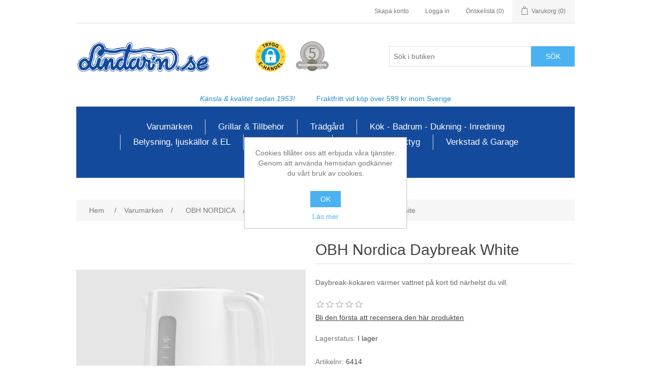

--- FILE ---
content_type: text/html; charset=utf-8
request_url: https://lindarn.se/obh-nordica-daybreak-white
body_size: 38306
content:
<!DOCTYPE html><html lang=sv class=html-product-details-page><head><title>OBH Nordica Daybreak White -</title><meta charset=UTF-8><meta name=description content="Daybreak-kokaren värmer vattnet på kort tid närhelst du vill."><meta name=keywords content=""><meta name=generator content=nopCommerce><meta name=viewport content="width=device-width, initial-scale=1"><script async src=/Plugins/FoxNetSoft.GoogleAnalytics4/Scripts/GoogleAnalytics4.js></script><script>window.dataLayer=window.dataLayer||[];var GA4_productImpressions=GA4_productImpressions||[],GA4_productDetails=GA4_productDetails||[],GA4_cartproducts=GA4_cartproducts||[],GA4_wishlistproducts=GA4_wishlistproducts||[]</script><script>(function(n,t,i,r,u){n[r]=n[r]||[];n[r].push({"gtm.start":(new Date).getTime(),event:"gtm.js"});var e=t.getElementsByTagName(i)[0],f=t.createElement(i),o=r!="dataLayer"?"&l="+r:"";f.async=!0;f.src="https://www.googletagmanager.com/gtm.js?id="+u+o;e.parentNode.insertBefore(f,e)})(window,document,"script","dataLayer","GTM-TFHWQ84")</script><script async src="https://www.googletagmanager.com/gtag/js?id=UA-85565360-1"></script><script>function gtag(){dataLayer.push(arguments)}window.dataLayer=window.dataLayer||[];gtag("js",new Date);gtag("config","UA-85565360-1")</script><link href=/lib/jquery-ui/jquery-ui-1.12.1.custom/jquery-ui.min.css rel=stylesheet><link href=/Themes/DefaultClean/Content/css/styles.css rel=stylesheet><link href=/lib/magnific-popup/magnific-popup.css rel=stylesheet><link rel=canonical href=https://lindarn.se/obh-nordica-daybreak-white><body><noscript><iframe src="https://www.googletagmanager.com/ns.html?id=GTM-TFHWQ84" height=0 width=0 style=display:none;visibility:hidden></iframe></noscript><noscript><iframe src="https://www.googletagmanager.com/ns.html?id=GTM-TFHWQ84" height=0 width=0 style=display:none;visibility:hidden></iframe></noscript><div class=ajax-loading-block-window style=display:none></div><div id=dialog-notifications-success title=Meddelande style=display:none></div><div id=dialog-notifications-error title=Fel style=display:none></div><div id=dialog-notifications-warning title=Varning style=display:none></div><div id=bar-notification class=bar-notification-container data-close=Stäng></div><!--[if lte IE 8]><div style=clear:both;height:59px;text-align:center;position:relative><a href=http://www.microsoft.com/windows/internet-explorer/default.aspx target=_blank> <img src=/Themes/DefaultClean/Content/images/ie_warning.jpg height=42 width=820 alt="You are using an outdated browser. For a faster, safer browsing experience, upgrade for free today."> </a></div><![endif]--><div class=master-wrapper-page><div class=header><div class=header-upper><div class=header-selectors-wrapper></div><div class=header-links-wrapper><div class=header-links><ul><li><a href="/register?returnUrl=%2Fobh-nordica-daybreak-white" class=ico-register>Skapa konto</a><li><a href="/login?returnUrl=%2Fobh-nordica-daybreak-white" class=ico-login>Logga in</a><li><a href=/wishlist class=ico-wishlist> <span class=wishlist-label>Önskelista</span> <span class=wishlist-qty>(0)</span> </a><li id=topcartlink><a href=/cart class=ico-cart> <span class=cart-label>Varukorg</span> <span class=cart-qty>(0)</span> </a></ul></div><div id=flyout-cart class=flyout-cart><div class=mini-shopping-cart><div class=count>Din varukorg är tom.</div></div></div></div></div><div class=header-lower><div class=header-logo><a href="/"> <img alt="Lindar'n" src=https://lindarn.se/images/thumbs/0011853_lindarn_logo_smaller.png> </a></div><div style=display:flex;text-align:center;justify-content:space-around;flex-wrap:wrap><script src="https://cert.tryggehandel.net/js/script.js?id=8d122661-7937-4a97-a2f6-f841f9973cb7" defer async></script><div class=teh-certificate></div><a href=https://upplysningar.syna.se/Sigill/Detail/510602 target=_blank><img alt="Sigillet är utfärdat av kreditupplysningsföretaget AB Syna www.syna.se" title="Sigillet är utfärdat av kreditupplysningsföretaget AB Syna" src="https://sigill.syna.se/sigill/app/DBSeal.php?cid=510602&amp;sealtype=mellan" height=60></a></div><div class="search-box store-search-box"><form method=get id=small-search-box-form action=/search><input type=text class=search-box-text id=small-searchterms autocomplete=off name=q placeholder="Sök i butiken" aria-label="Search store"> <input type=submit class="button-1 search-box-button" value=Sök></form></div></div><div class=header-info><ul class=header-list><li><a href=/historien-om-lindarn style=font-style:italic>Känsla &amp; kvalitet sedan 1953!</a><li><a href=/anvandarvillkor>Fraktfritt vid köp över 599 kr inom Sverige</a></ul></div></div><div class=header-menu><ul class="top-menu notmobile"><li><a href=/varumarken>Varum&#xE4;rken </a><div class=sublist-toggle></div><ul class="sublist first-level"><li><a href=/adela>ADELA </a><div class=sublist-toggle></div><ul class=sublist><li><a href=/flaggor-vimplar-flaggtillbehor>Flaggor, Vimplar &amp; Flaggtillbeh&#xF6;r </a></ul><li><a href=/postlador>BERGLUND </a><div class=sublist-toggle></div><ul class=sublist><li><a href=/postlada-veckolada>BERGLUND Markpostl&#xE5;dor </a><li><a href=/berglund-standard-postlador>BERGLUND Standard Postl&#xE5;dor </a><li><a href=/berglund-standard-lasbara-postlador>BERGLUND Standard L&#xE5;sbara Postl&#xE5;dor </a><li><a href=/berglund-paket-postlador>BERGLUND Paket Postl&#xE5;dor </a><li><a href=/tillbehor-4>BERGLUND F&#xE4;ste &amp; Stolpar </a><li><a href=/berglund-siffrorbokstaver>BERGLUND Siffror/Bokst&#xE4;ver </a></ul><li><a href=/bergs-potter>BERGS POTTER </a><div class=sublist-toggle></div><ul class=sublist><li><a href=/bergs-potter-vas>K&#xF8;benhavner Vas </a><li><a href=/gron-misty>Gr&#xF6;n Misty </a><li><a href=/gron-daisy>Gr&#xF6;n Daisy </a><li><a href=/gron-kobenhavner>Gr&#xF6;n K&#xF8;benhavner </a><li><a href=/gul-kobenhavner>Gul K&#xF8;benhavner </a><li><a href=/sand-kobenhavner>Sand K&#xF8;benhavner </a><li><a href=/vit-kobenhavner>Vit K&#xF8;benhavner </a></ul><li><a href=/black-decker>BLACK &amp; DECKER </a><li><a href=/bosch-8>BOSCH </a><div class=sublist-toggle></div><ul class=sublist><li><a href=/bosch-gron-verktyg>BOSCH DIY/ Do It Yourself Verktyg </a><div class=sublist-toggle></div><ul class=sublist><li><a href=/bosch-diy-do-it-yourself-tillbehor>BOSCH DIY/ Do It Yourself Tillbeh&#xF6;r </a></ul><li><a href=/bosch-verktyg>BOSCH Professionella Verktyg </a><div class=sublist-toggle></div><ul class=sublist><li><a href=/bosch-batteridrivna-verktyg>BOSCH Sladdl&#xF6;sa Verktyg </a><div class=sublist-toggle></div><ul class=sublist><li><a href=/bosch-arbetsbelysning>BOSCH Arbetsbelysning </a><li><a href=/bosch-batterier-laddare-radioladdare>BOSCH Batterier /Laddare /Radio </a><li><a href=/bosch-borr-skruvdragare>BOSCH Borr /Skruvdragare </a><li><a href=/bosch-cirkelsagar>BOSCH Cirkels&#xE5;gar /S&#xE4;nks&#xE5;g </a><li><a href=/bosch-tigersagar-sticksagar>BOSCH Tigers&#xE5;gar /Sticks&#xE5;gar </a><li><a href=/bosch-multiverkyg>BOSCH Multiverkyg </a><li><a href=/bosch-vinkelslipar>BOSCH Vinkelslipar </a><li><a href=/bosch-skruvautomater>BOSCH Skruvautomater </a><li><a href=/bosch-mutterdragare>BOSCH Mutterdragare /Slagskruvdragare </a><li><a href=/bosch-slipmaskiner>BOSCH Slipmaskiner </a><li><a href=/bosch-hyvel>BOSCH Hyvel </a><li><a href=/bosch-dammsugare>BOSCH Dammsugare </a><li><a href=/bosch-slag-borrhammare>BOSCH Slag /Borrhammare </a><li><a href=/bosch-stationara-verktyg-bankar>BOSCH Station&#xE4;ra Maskiner &amp; B&#xE4;nkar </a></ul><li><a href=/bosch-natdrivna-verktyg>BOSCH N&#xE4;tdrivna Verktyg </a><div class=sublist-toggle></div><ul class=sublist><li><a href=/bosch-borrmaskinerslagborrmaskiner>BOSCH Borrmaskiner/Slagborrmaskiner </a><li><a href=/bosch-mejselborrhammare>BOSCH Mejsel/Borrhammare </a><li><a href=/bosch-vinkelslipar-2>BOSCH Vinkelslipar </a><li><a href=/bosch-puts-slipmaskiner-polermaskin-multimaskin>BOSCH Puts /Slipmaskiner /Polermaskin /Multimaskin </a><li><a href=/bosch-cirkelsagar-sticksagar-tigersagar>BOSCH Cirkels&#xE5;gar /Sticks&#xE5;gar /Tigers&#xE5;gar/S&#xE4;nks&#xE5;g </a><li><a href=/bosch-elhyvlar>BOSCH Elhyvlar </a></ul><li><a href=/bosch-matteknik>BOSCH M&#xE4;tteknik </a></ul><li><a href=/bosch-tradgard>BOSCH Tr&#xE4;dg&#xE5;rd </a><div class=sublist-toggle></div><ul class=sublist><li><a href=/bosch-tillbehor-for-tradgard>BOSCH Tillbeh&#xF6;r f&#xF6;r Tr&#xE4;dg&#xE5;rdsmaskiner </a></ul><li><a href=/bosch-9>BOSCH Batterier &amp; Laddare </a></ul><li><a href=/brabantia>BRABANTIA </a><div class=sublist-toggle></div><ul class=sublist><li><a href=/pedalhink>BRABANTIA Pedalhink &amp; Badrum </a><li><a href=/brabantia-koket-matlagning>BRABANTIA K&#xF6;ket </a><li><a href=/brabantia-tvatt>BRABANTIA Tv&#xE4;tt </a></ul><li><a href=/consumer-products>BRIGGS &amp; STRATTON </a><li><a href=/bukowski-design>BUKOWSKI DESIGN </a><li><a href=/tareq-taylor>BY TAREQ TAYLOR </a><div class=sublist-toggle></div><ul class=sublist><li><a href=/salt-och-peppar>Salt och Pepparkvarnar </a></ul><li><a href=/elmaterial>B&#xC5;REBO </a><div class=sublist-toggle></div><ul class=sublist><li><a href=/kabelvindor>Kabelvindor </a><li><a href=/skarvsladdar>Skarvsladdar &amp; Grenuttag </a><li><a href=/byggvarmeflakt>V&#xE4;rmek&#xE4;llor och fl&#xE4;ktar </a><li><a href=/krokar>Krokar </a></ul><li><a href=/carlo-skinnforkladen-mm>CARLO F&#xF6;rkl&#xE4;den &amp; V&#xE4;skor </a><li><a href=/dewalt-4>DEWALT </a><div class=sublist-toggle></div><ul class=sublist><li><a href=/dewalt-batteridrivna-verktyg>DEWALT Sladdl&#xF6;sa Verktyg </a><div class=sublist-toggle></div><ul class=sublist><li><a href=/dewalt-arbetsbelysning>DEWALT Arbetsbelysning </a><li><a href=/dewalt-batterier-laddare>DEWALT Batterier /Laddare /Radio </a><li><a href=/dewalt-batteriskruvdragare>DEWALT Skruvdragare/Borrmaskin </a><li><a href=/dewalt-cirkelsagar>DEWALT Cirkels&#xE5;gar /S&#xE4;nks&#xE5;g </a><li><a href=/dewalt-combokit>DEWALT Combokit </a><li><a href=/dewalt-tigersag>DEWALT Tigers&#xE5;gar /Sticks&#xE5;gar </a><li><a href=/dewalt-multiverktyg>DEWALT Multiverktyg </a><li><a href=/dewalt-spik-dyckertpistoler>DEWALT Spik /Dyckertpistoler </a><li><a href=/dewalt-vinkelslipar>DEWALT Vinkelslipar </a><li><a href=/dewalt-skruvautomater>DEWALT Skruvautomater </a><li><a href=/dewalt-frasmaskiner>DEWALT Fr&#xE4;smaskiner </a><li><a href=/dewalt-mutterdragare>DEWALT Mutterdragare </a><li><a href=/dewalt-slagskruvdragare>DEWALT Slagskruvdragare </a><li><a href=/dewalt-slipmaskin-polermaskin>DEWALT Slipmaskin /Polermaskin </a><li><a href=/dewalt-hyvel>DEWALT Hyvel </a><li><a href=/dewalt-dammsugare>DEWALT Dammsugare </a><li><a href=/dewalt-stationara-maskiner>DEWALT Station&#xE4;ra maskiner </a><li><a href=/dewalt-slagborrhammare>DEWALT Slag/Borrhammare </a><li><a href=/dewalt-ovriga-batteriprodukter>DEWALT &#xD6;vriga Batteriprodukter </a></ul><li><a href=/dewalt-5>DEWALT Batterier &amp; Laddare </a><li><a href=/dewalt-natdrivna-verktyg>DEWALT N&#xE4;tdrivna Verktyg </a><div class=sublist-toggle></div><ul class=sublist><li><a href=/dewalt-borrmaskiner-slagborrmaskiner>DEWALT Borrmaskiner /Slagborrmaskiner </a><li><a href=/dewalt-borrhammare>DEWALT Mejsel /Borrhammare </a><li><a href=/dewalt-vinkelslipar-2>DEWALT Vinkelslipar </a><li><a href=/dewalt-puts-slipmaskiner-polermaskin>DEWALT Puts /Slipmaskiner /Polermaskin /Multiverktyg </a><li><a href=/dewalt-cirkelsagar-sticksagar-tigersagar>DEWALT Cirkels&#xE5;gar /Tigers&#xE5;g </a><li><a href=/dewalt-handoverfras>DEWALT Hand&#xF6;verfr&#xE4;sar </a><li><a href=/dewalt-elhyvel>DEWALT Elhyvel </a><li><a href=/dewalt-varmluftspistoler>DEWALT Varmluftspistoler </a></ul><li><a href=/dewalt-stationara-verktyg>DEWALT Station&#xE4;ra Verktyg </a><div class=sublist-toggle></div><ul class=sublist><li><a href=/dewalt-stativ>DEWALT Stativ </a><li><a href=/dewalt-tillbehor>DEWALT Tillbeh&#xF6;r </a></ul><li><a href=/dewalt-matinstrument>DEWALT M&#xE4;tteknik </a><li><a href=/dewalt-tryckluftkompressorer>DEWALT Tryckluft /Kompressorer </a><li><a href=/dewalt-maskintillbehor-forbrukningsmaterial>DEWALT Tillbeh&#xF6;r </a><li><a href=/dewalt-forvaring>DEWALT F&#xF6;rvaring </a><li><a href=/dewalt-tradgard>DEWALT Tr&#xE4;dg&#xE5;rd </a></ul><li><a href=/dremel>DREMEL&#xAE; </a><li><a href=/fiskars-sekatorer-grensaxar-grensagar>FISKARS </a><div class=sublist-toggle></div><ul class=sublist><li><a href=/saxar>Fiskars Saxar </a><li><a href=/fiskars-hard-face>Fiskars Hard Face </a><li><a href=/fiskars-tradgard>Fiskars Tr&#xE4;dg&#xE5;rd </a><li><a href=/fiskars-koksknivar>Fiskars K&#xF6;ksknivar </a></ul><li><a href=/fh-scandinavia>F&amp;H SCANDINAVIA </a><div class=sublist-toggle></div><ul class=sublist><li><a href=/koksredskap>K&#xF6;ksredskap </a><li><a href=/termosar>Termosar </a><li><a href=/funktion>FUNKTION </a><li><a href=/bitz>BITZ </a><li><a href=/barnens-favoriter>Till Barnen </a></ul><li><a href=/gardena-10>GARDENA </a><div class=sublist-toggle></div><ul class=sublist><li><a href=/gardena-grasklippare>GARDENA Gr&#xE4;sklippare </a><div class=sublist-toggle></div><ul class=sublist><li><a href=/batteri-klippare>GARDENA Gr&#xE4;sklippare Batteri </a><li><a href=/gardena-elektriska-grasklippare>GARDENA Gr&#xE4;sklippare Elektriska </a><li><a href=/robotgrasklippare>GARDENA Robotgr&#xE4;sklippare </a><div class=sublist-toggle></div><ul class=sublist><li><a href=/gardena-tillbehor-till-robotgrasklippare>GARDENA tillbeh&#xF6;r till Robotgr&#xE4;sklippare </a></ul><li><a href=/cylinderklippare>GARDENA Cylinderklippare </a></ul><li><a href=/gardena-grastrimmer-grassaxar>GARDENA Gr&#xE4;strimmer &amp; Gr&#xE4;ssaxar </a><div class=sublist-toggle></div><ul class=sublist><li><a href=/batteri-drivet>GARDENA Gr&#xE4;strimmer Batteri </a><li><a href=/el-drivet>GARDENA Gr&#xE4;strimmer Elektriska </a><li><a href=/grassaxar>GARDENA Gr&#xE4;ssaxar Batteri/Mekaniska </a></ul><li><a href=/gardena-trimmertrad>GARDENA Trimmerlina /Tillbeh&#xF6;r </a><li><a href=/gardena-stangsag-batteri>GARDENA St&#xE5;ngs&#xE5;gar/ Grensaxar/Motors&#xE5;g Elektrisk &amp; Batteri </a><li><a href=/hacksaxar>GARDENA H&#xE4;cksaxar </a><div class=sublist-toggle></div><ul class=sublist><li><a href=/batteri-drivet-2>GARDENA H&#xE4;cksaxar Batteri </a><li><a href=/el-drivet-2>GARDENA H&#xE4;cksaxar Elektriska </a></ul><li><a href=/gardena-vertikalskarare-mossrivare>GARDENA Vertikalsk&#xE4;rare / Mossrivare </a><li><a href=/gardena-lovblasar>GARDENA L&#xF6;vbl&#xE5;sar </a><div class=sublist-toggle></div><ul class=sublist><li><a href=/gardena-lovblas-batteri>GARDENA L&#xF6;vbl&#xE5;s Batteri </a><li><a href=/lovblas-natansluten>GARDENA L&#xF6;vbl&#xE5;s Elektrisk </a></ul><li><a href=/gardena-hogtryckstvattar>GARDENA Altantv&#xE4;tt/ Plattrensare/ H&#xF6;gtryckstv&#xE4;ttar </a><li><a href=/gardena-combisystem>GARDENA Combisystem </a><li><a href=/gardena-cleansystem>GARDENA Cleansystem </a><li><a href=/gardena-sekatorer-grensaxar-grensagar>GARDENA Sekat&#xF6;rer/ Grensaxar/ Grens&#xE5;gar/ H&#xE4;cksaxar </a><li><a href=/handredskap>GARDENA Tr&#xE4;dg&#xE5;rdsredskap </a><div class=sublist-toggle></div><ul class=sublist><li><a href=/gardena-jordbearbetning>GARDENA Jordbearbetning </a><li><a href=/gardena-naturline-tradgardsredskap>GARDENA NaturLine Tr&#xE4;dg&#xE5;rdsredskap </a><li><a href=/gardena-handredskap>GARDENA Handredskap </a></ul><li><a href=/bevattning>GARDENA Bevattning </a><div class=sublist-toggle></div><ul class=sublist><li><a href=/gardena-slangvagnarslangvindor>GARDENA Slangvinda &amp; Slangvagn </a><li><a href=/gardena-micro-drip-system>GARDENA Micro-Drip-System </a><div class=sublist-toggle></div><ul class=sublist><li><a href=/gardena-micro-drip-systemstart-ror-rorkopplingar-tillbehor>GARDENA Micro-Drip Systemstart/ R&#xF6;r/ R&#xF6;rkopplingar/ Tillbeh&#xF6;r </a><li><a href=/gardena-micro-drip-droppspridare-munstycken-tillbehor>GARDENA Micro-Drip Droppspridare/ Munstycken/ Tillbeh&#xF6;r </a></ul><li><a href=/gardena-bevattningsautomatik>GARDENA Bevattningsautomatik </a><li><a href=/gardena-vattenslangar>GARDENA Vattenslangar </a><li><a href=/gardena-slangkopplingar>GARDENA Slangkopplingar </a><li><a href=/gardena-bevattnings-rengoringspistoler>GARDENA Bevattnings &amp; Reng&#xF6;ringspistoler </a><li><a href=/gardena-vattenspridare>GARDENA Vattenspridare - Sprinklerslangar &amp; Fuktslangar </a><li><a href=/gardena-semesterbevattning-utomhus>GARDENA Semesterbevattning </a></ul><li><a href=/gardena-trycksprutor>GARDENA Pump/ Trycksprutor </a><li><a href=/gardena-gott-blandat>GARDENA Gott &amp; Blandat </a><li><a href=/gardena-4>GARDENA Dr&#xE4;nkbara pumpar </a><li><a href=/gardena-hydroforpumpar-pumpautomater>GARDENA Bevattning/Hydroforpumpar Pumpautomater </a><li><a href=/gardena-pumptillbehor>GARDENA Pumptillbeh&#xF6;r </a><li><a href=/batterierladdare-tradgard>GARDENA Batterier &amp; Batteriladdare </a></ul><li><a href=/yxor>GR&#xC4;NSFORS </a><div class=sublist-toggle></div><ul class=sublist><li><a href=/gransfors-slipprodukter>Gr&#xE4;nsfors Slipprodukter </a><li><a href=/bilor-timringsverktyg>Gr&#xE4;nsfors Bilor&amp;Timringsverktyg </a><li><a href=/yxor-2>Gr&#xE4;nsfors Yxor </a></ul><li><a href=/husqvarna-7>HUSQVARNA </a><div class=sublist-toggle></div><ul class=sublist><li><a href=/husqvarna-automower>HUSQVARNA AUTOMOWER&#xAE; </a><div class=sublist-toggle></div><ul class=sublist><li><a href=/installation>Installation av HUSQVARNA AUTOMOWER&#xAE; </a><li><a href=/installationstillbehor>HUSQVARNA Installationstillbeh&#xF6;r </a><li><a href=/automower-hus-vagghangare>HUSQVARNA Hus &amp; V&#xE4;ggh&#xE4;ngare </a><li><a href=/batterier>HUSQVARNA Batterier </a><li><a href=/batterier-reservdelar>HUSQVARNA Transformatorer </a><li><a href=/husqvarna-lagspanningskablar>HUSQVARNA L&#xE5;gsp&#xE4;nningskablar </a><li><a href=/ovriga-tillbehor>HUSQVARNA Hjulborstar, &amp; Terr&#xE4;ngkit </a><li><a href=/laddstationer>HUSQVARNA Laddstationer &amp; Karosser </a><li><a href=/husqvarna-tillbehor-till-automower>HUSQVARNA &#xF6;vriga tillbeh&#xF6;r till AUTOMOWER&#xAE; </a></ul><li><a href=/husqvarna-aspire-nyhet>HUSQVARNA Aspire&#x2122; </a><li><a href=/husqvarna-barn>HUSQVARNA Leksaker </a><li><a href=/husqvarna-grasklippare>HUSQVARNA Gr&#xE4;sklippare </a><div class=sublist-toggle></div><ul class=sublist><li><a href=/husqvarna-cylindergrasklippare>HUSQVARNA Cylindergr&#xE4;sklippare </a><li><a href=/husqvarna>HUSQVARNA Bensingr&#xE4;sklippare </a><div class=sublist-toggle></div><ul class=sublist><li><a href=/husqvarna-bioclip-kit>HUSQVARNA BioClip&#xAE; kit till G&#xE5; bakom gr&#xE4;sklippare Bensin </a></ul><li><a href=/husqvarna-batterigrasklippare>HUSQVARNA Batterigr&#xE4;sklippare </a><div class=sublist-toggle></div><ul class=sublist><li><a href=/husqvarna-bioclip-kit-till-ga-bakom-grasklippare-batteri>HUSQVARNA BioClip&#xAE; Kit Till G&#xE5; Bakom Gr&#xE4;sklippare Batteri </a></ul><li><a href=/husqvarna-elektrisk-grasklippare>HUSQVARNA Elektrisk Gr&#xE4;sklippare </a><li><a href=/akgrasklippare>HUSQVARNA &#xC5;kgr&#xE4;sklippare / Riders </a><div class=sublist-toggle></div><ul class=sublist><li><a href=/snobladkedjormotvikter>HUSQVARNA Sn&#xF6;blad/Kedjor/Motvikter </a><li><a href=/borstaggreggatsweeper>HUSQVARNA Borstaggregat/Sweeper </a><li><a href=/tillbehor-2>&#xD6;vriga Tillbeh&#xF6;r till HUSQVARNA &#xE5;kgr&#xE4;sklippare </a></ul></ul><li><a href=/husqvarna-grastrimmerrojsagar>HUSQVARNA Gr&#xE4;strimmer / R&#xF6;js&#xE5;gar </a><div class=sublist-toggle></div><ul class=sublist><li><a href=/husqvarna-grastrimmerrojsagar-batteri>HUSQVARNA Gr&#xE4;strimmer/R&#xF6;js&#xE5;gar Batteri </a><li><a href=/bensin-drivet>HUSQVARNA Gr&#xE4;strimmer/R&#xF6;js&#xE5;gar Bensin </a><li><a href=/trimmer-tillbehor>HUSQVARNA Tillbeh&#xF6;r Kombitrimmers </a></ul><li><a href=/rojsagsklingor>HUSQVARNA R&#xF6;js&#xE5;gsklingor </a><li><a href=/husqvarna-trimmertrad>HUSQVARNA Trimmerlina </a><li><a href=/trimmerhuvuden>HUSQVARNA Trimmerhuvuden </a><li><a href=/husqvarna-motorsagar>HUSQVARNA Motors&#xE5;gar </a><div class=sublist-toggle></div><ul class=sublist><li><a href=/husqvarna-kedjesagar-batteri-2>HUSQVARNA Motors&#xE5;gar Batteri </a><li><a href=/husqvarna-motorsagar-elektriska>HUSQVARNA Motors&#xE5;gar Elektriska </a><li><a href=/husqvarna-2>HUSQVARNA Motors&#xE5;gar Bensin </a></ul><li><a href=/kedjorfilkit>HUSQVARNA Kedjor till Motors&#xE5;g/ Grens&#xE5;g </a><li><a href=/husqvarna-filkit>HUSQVARNA Filkit/Filar m.m </a><li><a href=/husqvarna-svard-till-motorsag>HUSQVARNA Sv&#xE4;rd till Motors&#xE5;g/ Grens&#xE5;g </a><li><a href=/stangsagar>HUSQVARNA St&#xE5;ngs&#xE5;gar </a><div class=sublist-toggle></div><ul class=sublist><li><a href=/stangsag-batteri>HUSQVARNA St&#xE5;ngs&#xE5;gar Batteri </a><li><a href=/stangsagar-bensin>HUSQVARNA St&#xE5;ngs&#xE5;gar Bensin </a></ul><li><a href=/husqvarna-hacksaxar>HUSQVARNA H&#xE4;cksaxar </a><div class=sublist-toggle></div><ul class=sublist><li><a href=/husqvarna-hacksaxar-batteri>HUSQVARNA H&#xE4;cksaxar Batteri </a><li><a href=/bensin-drivet-2>HUSQVARNA H&#xE4;cksaxar Bensin </a></ul><li><a href=/husqvarna-vertikalskarare-mossrivare>HUSQVARNA Vertikalsk&#xE4;rare / Mossrivare/ Kompostkvarn </a><li><a href=/husqvarna-jordfrasar>HUSQVARNA Jordfr&#xE4;sar </a><div class=sublist-toggle></div><ul class=sublist><li><a href=/jordfras-tillbehor>HUSQVARNA Jordfr&#xE4;s-Tillbeh&#xF6;r </a></ul><li><a href=/husqvarna-6>HUSQVARNA H&#xF6;gtryckstv&#xE4;ttar </a><div class=sublist-toggle></div><ul class=sublist><li><a href=/tillbehor-husqvarna>Tillbeh&#xF6;r Husqvarna </a></ul><li><a href=/husqvarna-lovblasar>HUSQVARNA L&#xF6;vbl&#xE5;sar </a><div class=sublist-toggle></div><ul class=sublist><li><a href=/husqvarna-lovblas-batteri>HUSQVARNA L&#xF6;vbl&#xE5;s Batteri </a><li><a href=/lovblas-bensin>HUSQVARNA L&#xF6;vbl&#xE5;s Bensin </a></ul><li><a href=/husqvarna-dammsugare>HUSQVARNA Dammsugare &amp; Tillbeh&#xF6;r </a><li><a href=/husqvarna-batteriserie-tillbehor>HUSQVARNA Batterier/Batteriladdare &amp; Batterif&#xF6;rvaring </a><li><a href=/handskar>HUSQVARNA Handskar </a><li><a href=/hjalmar-och-horselskydd>HUSQVARNA Hj&#xE4;lmar, h&#xF6;rsel- och &#xF6;gonskydd </a><li><a href=/bensindunkar-olja-smorjmedel-vaskor>HUSQVARNA Dunkar, V&#xE4;skor, Sm&#xF6;rjmedel m.m. </a><li><a href=/understall-och-ovrigt>HUSQVARNA Underst&#xE4;ll/H&#xE4;ngslen/Sk&#xE4;rp/Termos/Vattenflaska </a><li><a href=/husqvarna-elverk>HUSQVARNA Elverk </a></ul><li><a href=/honda>HONDA </a><div class=sublist-toggle></div><ul class=sublist><li><a href=/honda-grasklippare>HONDA Gr&#xE4;sklippare </a><li><a href=/honda-trimmer-rojare>HONDA Gr&#xE4;strimmer &amp; R&#xF6;jare </a><li><a href=/honda-jordfrasar-2>HONDA Jordfr&#xE4;sar </a><li><a href=/honda-elverk-pumpar>HONDA Elverk &amp; Pumpar </a></ul><li><a href=/skottkarror>H&#xD6;RBY </a><li><a href=/rengoring>K&#xC4;RCHER </a><div class=sublist-toggle></div><ul class=sublist><li><a href=/karcher-hogtryckstvatt>K&#xC4;RCHER H&#xF6;gtryckstv&#xE4;ttar </a><div class=sublist-toggle></div><ul class=sublist><li><a href=/tillbehor-karcher>K&#xC4;RCHER Tillbeh&#xF6;r </a><li><a href=/karcher-rengoringsmedel>K&#xC4;RCHER Reng&#xF6;ringsmedel </a></ul><li><a href=/asksugar>K&#xC4;RCHER Asksugar </a><li><a href=/karcher-4>K&#xC4;RCHER Dr&#xE4;nkbara pumpar </a><li><a href=/damm-vattensugar>K&#xC4;RCHER Grovdammsugare f&#xF6;r v&#xE5;tt och torrt </a><div class=sublist-toggle></div><ul class=sublist><li><a href=/karcher>K&#xC4;RCHER P&#xE5;sar &amp; Filter </a></ul><li><a href=/fonstertvatt-karcher>K&#xC4;RCHER F&#xF6;nstertv&#xE4;ttar &amp; Tillbeh&#xF6;r </a><li><a href=/karcher-tradgard>K&#xC4;RCHER Batteriprodukter </a><li><a href=/sopmaskin>K&#xC4;RCHER Sopmaskin </a><li><a href=/textilvardmaskin>K&#xC4;RCHER Textilv&#xE5;rdmaskin </a><li><a href=/angtvattar>K&#xC4;RCHER &#xC5;ngtv&#xE4;ttar </a></ul><li><a href=/lyngby-glas>LYNGBY GLAS &amp; LUIGI BORMIOLI </a><li><a href=/makita-vertyg>MAKITA </a><div class=sublist-toggle></div><ul class=sublist><li><a href=/makita-3>MAKITA Batterier &amp; Laddare </a><li><a href=/makita-batteridrivna-verktyg>MAKITA Sladdl&#xF6;sa Verktyg </a><div class=sublist-toggle></div><ul class=sublist><li><a href=/makita-arbetsbelysning>MAKITA Arbetsbelysning </a><li><a href=/makita-batterier-laddare-radio>MAKITA Batterier/ Laddare/ Radio </a><li><a href=/makita-cirkelsagarsanksag>MAKITA Cirkels&#xE5;gar/S&#xE4;nks&#xE5;g </a><li><a href=/makita-combokit>MAKITA Combokit </a><li><a href=/makita-dammsugare>MAKITA Dammsugare </a><li><a href=/makita-frasmaskiner>MAKITA Fr&#xE4;smaskiner </a><li><a href=/makita-hyvel>MAKITA Hyvel </a><li><a href=/makita-slagborrhammare>MAKITA Mejsel/Borrhammare </a><li><a href=/makita-multiverktyg>MAKITA Multiverktyg </a><li><a href=/makita-mutterdragare>MAKITA Mutterdragare </a><li><a href=/makita-skruvautomater>MAKITA Skruvautomater </a><li><a href=/makita-skruvdragareborrmaskin>MAKITA Skruvdragare/Borrmaskin </a><li><a href=/makita-slagskruvdragare>MAKITA Slagskruvdragare </a><li><a href=/makita-slipmaskinpolermaskin>MAKITA Slipmaskin/Polermaskin </a><li><a href=/makita-spikdyckertpistoler>MAKITA Spik/Dyckertpistoler </a><li><a href=/makita-stationara-maskiner>MAKITA Station&#xE4;ra maskiner </a><li><a href=/makita-tigersagarsticksagar>MAKITA Tigers&#xE5;gar/Sticks&#xE5;gar </a><li><a href=/makita-varmluftspistol-2>MAKITA Varmluftspistol </a><li><a href=/makita-vinkelslipar>MAKITA Vinkelslipar </a><li><a href=/makita-ovriga-batteriprodukter>MAKITA &#xD6;vriga Batteriprodukter </a></ul><li><a href=/makita-natanslutna-maskiner>MAKITA N&#xE4;tanslutna Maskiner </a><div class=sublist-toggle></div><ul class=sublist><li><a href=/makita-borrmaskinerslagborrmaskiner>MAKITA Borrmaskiner/Slagborrmaskiner </a><li><a href=/makita-mejselborrhammare>MAKITA Mejsel/Borrhammare </a><li><a href=/makita-vinkelslipar-2>MAKITA Vinkelslipar </a><li><a href=/makita-putsslipmaskinerpolermaskinmultimaskin>MAKITA Puts/Slip/Polermaskin </a><li><a href=/makita-cirkelsagarsticksagartigersagar>MAKITA Cirkels&#xE5;gar/Sticks&#xE5;gar/Tigers&#xE5;gar </a><li><a href=/makita-handoverfrasar>MAKITA Hand&#xF6;verfr&#xE4;sar/ Fr&#xE4;ssatser </a><li><a href=/makita-elhyvlar>MAKITA Elhyvlar </a><li><a href=/makita-varmluftspistol>MAKITA Varmluftspistol </a><li><a href=/makita-dammsugare-2>MAKITA Dammsugare </a><li><a href=/makita-nibblareplatsaxar>MAKITA Nibblare/Pl&#xE5;tsaxar </a><li><a href=/makita-stationara-maskinersagbankar>MAKITA Station&#xE4;ra Maskiner/S&#xE5;gb&#xE4;nkar </a><li><a href=/makita-bankslipmaskiner>MAKITA B&#xE4;nkslipmaskiner </a><li><a href=/makita-multimaskin>MAKITA Multimaskin </a></ul><li><a href=/makita-spikpistolerkompressorer>MAKITA Spikpistoler/Kompressorer </a><li><a href=/makita-lasermatinstrumenttillbehor>MAKITA Laser/M&#xE4;tinstrument </a><li><a href=/makita-tradgard>MAKITA Tr&#xE4;dg&#xE5;rd </a><li><a href=/makita-maskintillbehor-forbrukningsmaterial>MAKITA Tillbeh&#xF6;r </a></ul><li><a href=/muurikka-4>MUURIKKA </a><div class=sublist-toggle></div><ul class=sublist><li><a href=/muurikka-stekhall-set-gasbrannare>MUURIKKA Stekh&#xE4;ll - Set &amp; Gasbr&#xE4;nnare </a><div class=sublist-toggle></div><ul class=sublist><li><a href=/muurikka-tillbehor-till-stekhallar-och-set-2>MUURIKKA Tillbeh&#xF6;r till Stekh&#xE4;llar och Set </a></ul><li><a href=/muurikka-rokugn>MUURIKKA R&#xF6;kugn </a><div class=sublist-toggle></div><ul class=sublist><li><a href=/muurikka-tillbehor-till-rokning-2>MUURIKKA Tillbeh&#xF6;r till R&#xF6;kning </a></ul><li><a href=/muurikka-redskap-rengoring-lite-annat>MUURIKKA Redskap, Reng&#xF6;ring &amp; Lite annat </a><li><a href=/muurikka-uteliv-och-picknick-2>MUURIKKA Friluftsliv </a><li><a href=/muurikka-eldstad-2>MUURIKKA Eldstad </a><li><a href=/muurika-recept>MUURIKA Recept </a></ul><li><a href=/fagelbordfagelmatare>NYBY </a><li><a href=/hushall-kok>OBH NORDICA </a><div class=sublist-toggle></div><ul class=sublist><li><a href=/brodrostar>Br&#xF6;drostar </a><li><a href=/hushallsmaskiner>Riskokare &amp; &#xC4;ggkokare </a><li><a href=/elvispar>Elvispar, Stavmixer &amp; Blender </a><li><a href=/kaffebryggare>Kaffekvarnar </a><li><a href=/skonhet-harvard>H&#xE5;rv&#xE5;rd &amp; Badrum </a><li><a href=/smorgasgrillar>Sm&#xF6;rg&#xE5;sgrillar </a><li><a href=/vattenkokare>Vattenkokare </a><li><a href=/vaffeljarn>V&#xE5;ffelj&#xE4;rn </a></ul><li><a href=/skadedjursbekampning>SILVERLINE </a><li><a href=/skeppshult>SKEPPSHULT </a><li><a href=/-stanley-handverktyg>STANLEY&#xAE; </a><div class=sublist-toggle></div><ul class=sublist><li><a href=/stanley-mattband>STANLEY&#xAE; M&#xE5;ttband/M&#xE4;tverktyg </a><li><a href=/stanley-snabbtving>STANLEY&#xAE; Snabbtving </a><li><a href=/stanley-hammaregummiklubba>STANLEY&#xAE; Hammare/Sl&#xE4;gga/Gummiklubba </a><li><a href=/stanley-tanger-platsaxar>STANLEY&#xAE; T&#xE4;nger &amp; Pl&#xE5;tsaxar </a><li><a href=/stanley-handsagar>STANLEY&#xAE; Hands&#xE5;gar </a><li><a href=/stanley-skruvmejslar>STANLEY&#xAE; Skruvmejslar/Insexnycklar </a><li><a href=/stanley-forvaring-verktygsvaskor>STANLEY&#xAE; F&#xF6;rvaring &amp; Verktygsv&#xE4;skor </a><li><a href=/stanley-matinstrument>STANLEY&#xAE; M&#xE4;tinstrument/Laser </a><li><a href=/stanley-gott-blandat>STANLEY&#xAE; Gott &amp; Blandat </a><li><a href=/stanley-verktygssats-hylsor-sparrskaft>STANLEY&#xAE; Sp&#xE4;rrskaft/Hylsor/Verktygssatser </a><li><a href=/stanley-multitoolknivar-knivblad>STANLEY&#xAE; Multitool/Knivar &amp; knivblad </a><li><a href=/stanley-hyvlarfilar-raspar>STANLEY&#xAE; Hyvlar/Filar/Surform </a></ul><li><a href=/star-trading>STAR TRADING </a><div class=sublist-toggle></div><ul class=sublist><li><a href=/ljuskallor>Ljusk&#xE4;llor LED STAR TRADING </a><li><a href=/utomhusdekoration-2>Dekoration Utomhus STAR TRADING </a><li><a href=/star-trading-led-candles-batteriljus>LED Candles/ Batteriljus STAR TRADING </a></ul><li><a href=/tefal-2>TEFAL </a><div class=sublist-toggle></div><ul class=sublist><li><a href=/tefal-hushall>Tefal Hush&#xE5;ll </a></ul><li><a href=/badrum>TESA </a><li><a href=/weber-grillar-tillbehor>WEBER </a><div class=sublist-toggle></div><ul class=sublist><li><a href=/weber-kolgrillar>Weber&#xAE; Kolgrillar </a><li><a href=/weber-gasolgrillar-2>Weber&#xAE; Gasolgrillar </a><li><a href=/weber-elgrill-2>Weber&#xAE; Elgrill </a><li><a href=/weber-smoke-fire-trapelletsgrill-2>Weber&#xAE; - Tr&#xE4;pelletsgrill </a><li><a href=/weber-portabla-grillar-2>Weber&#xAE; Portabla grillar </a><li><a href=/weber-overdrag>Weber&#xAE; &#xD6;verdrag </a><li><a href=/weber-tillbehor>Weber&#xAE; Tillbeh&#xF6;r </a><div class=sublist-toggle></div><ul class=sublist><li><a href=/weber-verktyg>Weber&#xAE; Redskap </a><li><a href=/weber-lumin-tillbehor-nyhet-2>Weber&#xAE; LUMIN Tillbeh&#xF6;r </a><li><a href=/weber-till-bordet>Weber&#xAE; till bordet </a><li><a href=/komplement-till-grillen>Komplement till grillen </a><li><a href=/grillborstar>Weber&#xAE; Grillborstar </a><li><a href=/bak-och-pizza-2>Bak och Pizza </a><li><a href=/rengoringsmedel-rengoringskit>Reng&#xF6;ringsmedel / Reng&#xF6;ringskit </a><li><a href=/weber-rokaccessoarer>Weber&#xAE; R&#xF6;kaccessoarer </a><li><a href=/weber-tillagning>Weber&#xAE; Tillagning </a><li><a href=/weber-upptandning>Weber&#xAE; Uppt&#xE4;ndning </a><li><a href=/weber-gourmet-bbq-system-crafted>Weber&#xAE; Gourmet BBQ System &amp; Crafted </a><li><a href=/weber-rotisserier>Weber&#xAE; Rotisserier </a><li><a href=/vantar-forklade>Weber&#xAE; Handskar, Vante &amp; F&#xF6;rkl&#xE4;de </a><li><a href=/stekplattor-stekgaller>Weber&#xAE; Stekplattor &amp; Stekgaller </a><li><a href=/weber-works-system>Weber&#xAE; Works System - Nyhet! </a></ul><li><a href=/weber-grilltermometer>Weber&#xAE; Grilltermometer </a><li><a href=/weber-kokbocker-2>Weber&#xAE; Kokb&#xF6;cker </a><li><a href=/weber-leksaker-2>Weber&#xAE; Leksaker </a><li><a href=/weber-reservdelar>Weber&#xAE; Reservdelar </a><div class=sublist-toggle></div><ul class=sublist><li><a href=/reservdelar-brikettgrill-2>Weber&#xAE; Reservdelar Brikettgrill </a><div class=sublist-toggle></div><ul class=sublist><li><a href=/brikett-och-grillgaller-2>Weber&#xAE; Brikett- och grillgaller </a><li><a href=/lock-och-balja-2>Weber&#xAE; Lock och balja </a><li><a href=/skruvpasar-4>Weber&#xAE; Skruvp&#xE5;sar </a><li><a href=/ovriga-delar-4>Weber&#xAE; &#xD6;vriga delar </a></ul><li><a href=/reservdelar-gasolgrill-2>Weber&#xAE; Reservdelar Gasolgrill </a><div class=sublist-toggle></div><ul class=sublist><li><a href=/weber-kontrollvred-2>Weber&#xAE; Kontrollvred </a><li><a href=/weber-varmehyllor-swing-up-2>Weber&#xAE; V&#xE4;rmehyllor &amp; Swing-up </a><li><a href=/weber-brannare>Weber&#xAE; Br&#xE4;nnare </a><li><a href=/weber-flavorizer-bars>Weber&#xAE; Flavorizer Bars </a><li><a href=/weber-grillgaller>Weber&#xAE; Grillgaller </a><li><a href=/weber-skruvpasar>Weber&#xAE; Skruvp&#xE5;sar </a><li><a href=/weber-tandning>Weber&#xAE; T&#xE4;ndning </a><li><a href=/weber-logo-termometrar-och-mycket-annat>Weber&#xAE; Logo, Termometrar och Mycket annat </a></ul><li><a href=/reservdelar-weber-q-2>Reservdelar Weber&#xAE; Q </a><div class=sublist-toggle></div><ul class=sublist><li><a href=/weber-q-brannarevarmeelement>Weber&#xAE; Q Br&#xE4;nnare/V&#xE4;rmeelement </a><li><a href=/weber-q-grillgaller>Weber&#xAE; Q Grillgaller </a><li><a href=/weber-q-skruvpasar>Weber&#xAE; Q Skruvp&#xE5;sar </a><li><a href=/weber-q-tandning>Weber&#xAE; Q T&#xE4;ndning </a><li><a href=/weber-q-ovriga-delar>Weber&#xAE; Q &#xD6;vriga delar </a></ul><li><a href=/traveler-reservdelar>Weber&#xAE; Reservdelar Traveler </a><li><a href=/weber-reservdelar-elgrillar>Weber&#xAE; Reservdelar Elgrillar </a></ul></ul><li><a href=/wibe>WIBE </a><div class=sublist-toggle></div><ul class=sublist><li><a href=/stegar>Stegar/Arbetsbockar </a></ul></ul><li><a href=/grillar-tillbehor>Grillar &amp; Tillbeh&#xF6;r </a><div class=sublist-toggle></div><ul class="sublist first-level"><li><a href=/muurikka>MUURIKKA </a><div class=sublist-toggle></div><ul class=sublist><li><a href=/muurikka-set-och-gasbrannare>MUURIKKA Stekh&#xE4;ll - Set &amp; Gasbr&#xE4;nnare </a><div class=sublist-toggle></div><ul class=sublist><li><a href=/muurikka-tillbehor-till-stekhallar-och-set>MUURIKKA Tillbeh&#xF6;r till Stekh&#xE4;llar och Set </a></ul><li><a href=/muurikka-rokning>MUURIKKA R&#xF6;kugn </a><div class=sublist-toggle></div><ul class=sublist><li><a href=/muurikka-tillbehor-till-rokning>MUURIKKA Tillbeh&#xF6;r till R&#xF6;kning </a></ul><li><a href=/muurikka-tillbehor>MUURIKKA Redskap, Reng&#xF6;ring &amp; Lite annat </a><li><a href=/muurikka-uteliv-och-picknick>MUURIKKA Friluftsliv </a><li><a href=/muurikka-eldstad>MUURIKKA Eldstad </a><li><a href=/muurikka-recept>MUURIKKA Recept </a></ul><li><a href=/weber-grillar>Weber&#xAE; Grillar och Tillbeh&#xF6;r </a><div class=sublist-toggle></div><ul class=sublist><li><a href=/weber-brikettgrillar-kolgrillar>Weber&#xAE; Kolgrillar </a><div class=sublist-toggle></div><ul class=sublist><li><a href=/performer-kolgrill>Performer Kolgrill </a><li><a href=/smokey-mountain-cooker>Smokey Mountain Cooker </a><li><a href=/summit-charcoal>Summit&#xAE; Kamado/Charcoal </a></ul><li><a href=/weber-gasolgrillar>Weber&#xAE; Gasolgrillar </a><div class=sublist-toggle></div><ul class=sublist><li><a href=/weber-genesis-ii>Weber&#xAE; Genesis&#xAE; Gasolgrillar </a><li><a href=/weber-spirit->Weber&#xAE; Spirit Gasolgrillar </a><li><a href=/weber-q-serien>Weber&#xAE; Q-serien </a><li><a href=/weber-summit>Weber&#xAE; SUMMIT&#xAE; </a></ul><li><a href=/weber-elgrill>Weber&#xAE; Elgrill </a><li><a href=/weber-smoke-fire-trapelletsgrill>Weber&#xAE; - Tr&#xE4;pelletsgrill </a><div class=sublist-toggle></div><ul class=sublist><li><a href=/reservdelar-smokefire>Reservdelar SmokeFire </a><li><a href=/tillbehor-pelletsgrillar>Tillbeh&#xF6;r Pelletsgrillar </a></ul><li><a href=/weber-portabla-grillar>Weber&#xAE; Portabla grillar </a><div class=sublist-toggle></div><ul class=sublist><li><a href=/tillbehor-portabla-grillar>Tillbeh&#xF6;r Portabla grillar </a></ul><li><a href=/overdrag>Weber&#xAE; &#xD6;verdrag </a><li><a href=/weber-slate-stekbord>Weber&#xAE; SLATE Stekbord </a><li><a href=/tillbehor>Weber&#xAE; Tillbeh&#xF6;r </a><div class=sublist-toggle></div><ul class=sublist><li><a href=/redskap>Weber&#xAE; Redskap </a><li><a href=/weber-lumin-tillbehor-nyhet>Weber&#xAE; LUMIN Tillbeh&#xF6;r </a><li><a href=/weber-works-system-nyhet>Weber&#xAE; Works System - Nyhet! </a><li><a href=/weber-pa-bordet>Weber&#xAE; till bordet </a><li><a href=/diverse>Komplement till grillen </a><li><a href=/borstar>Weber&#xAE; Grillborstar </a><li><a href=/bak-och-pizza>Bak och Pizza </a><li><a href=/rens>Reng&#xF6;ringsmedel / Reng&#xF6;ringskit </a><li><a href=/rokning>Weber&#xAE; R&#xF6;kaccessoarer </a><li><a href=/diverse-2>Weber&#xAE; Tillagning </a><li><a href=/tandning>Weber&#xAE; Uppt&#xE4;ndning </a><li><a href=/gourmet-bbq-system>Weber&#xAE; Gourmet BBQ System &amp; Crafted </a><li><a href=/rotisserier>Weber&#xAE; Rotisserier &amp; Tillbeh&#xF6;r </a><li><a href=/skyddsklader>Weber&#xAE; Handskar, Vante &amp; F&#xF6;rkl&#xE4;de </a><li><a href=/stekplattor>Weber&#xAE; Stekplattor &amp; Stekgaller </a></ul><li><a href=/weber-termometrar-igrill>Weber&#xAE; Grilltermometer </a><li><a href=/weber-kokbocker>Weber&#xAE; Kokb&#xF6;cker </a><li><a href=/weber-leksaker>Weber&#xAE; Leksaker </a><li><a href=/reservdelar-weber>Weber&#xAE; Reservdelar </a><div class=sublist-toggle></div><ul class=sublist><li><a href=/weber-reservdelar-traveler>Weber&#xAE; Reservdelar Traveler </a><li><a href=/reservdelar-brikettgrill>Weber&#xAE; Reservdelar Brikettgrill </a><div class=sublist-toggle></div><ul class=sublist><li><a href=/brikett-och-grillgaller>Weber&#xAE; Brikett- och grillgaller </a><li><a href=/lock-och-balja>Weber&#xAE; Lock och balja </a><li><a href=/skruvpasar-2>Weber&#xAE; Skruvp&#xE5;sar </a><li><a href=/ovriga-delar-2>Weber&#xAE; &#xD6;vriga delar </a></ul><li><a href=/reservdelar-gasolgrill>Weber&#xAE; Reservdelar Gasolgrill </a><div class=sublist-toggle></div><ul class=sublist><li><a href=/weber-kontrollvred>Weber&#xAE; Kontrollvred </a><li><a href=/weber-varmehyllor-swing-up>Weber&#xAE; V&#xE4;rmehyllor &amp; Swing-up </a><li><a href=/weber-brannare-gasol>Weber&#xAE; Br&#xE4;nnare </a><li><a href=/flavorizer-bars>Weber&#xAE; Flavorizer Bars </a><li><a href=/grillgaller>Weber&#xAE; Grillgaller </a><li><a href=/skruvpasar>Weber&#xAE; Skruvp&#xE5;sar </a><li><a href=/tandning-2>Weber&#xAE; T&#xE4;ndning </a><li><a href=/ovriga-delar>Weber&#xAE; Logo, Termometrar och Mycket annat </a></ul><li><a href=/reservdelar-weber-q>Reservdelar Weber&#xAE; Q </a><div class=sublist-toggle></div><ul class=sublist><li><a href=/brannare-2>Weber&#xAE; Q Br&#xE4;nnare/V&#xE4;rmeelement </a><li><a href=/grillgaller-2>Weber&#xAE; Q Grillgaller </a><li><a href=/skruvpasar-3>Weber&#xAE; Q Skruvp&#xE5;sar </a><li><a href=/tandning-3>Weber&#xAE; Q T&#xE4;ndning </a><li><a href=/ovriga-delar-3>Weber&#xAE; Q &#xD6;vriga delar </a></ul><li><a href=/weber-reservdelar-elgrillar-2>Weber&#xAE; Reservdelar Elgrillar </a></ul><li><a href=/grillmetoder>Grillmetoder </a></ul></ul><li><a href=/tradgard>Tr&#xE4;dg&#xE5;rd </a><div class=sublist-toggle></div><ul class="sublist first-level"><li><a href=/robotgrasklippare-2>Robotgr&#xE4;sklippare </a><div class=sublist-toggle></div><ul class=sublist><li><a href=/tillbehor-till-robotgrasklippare>Installationstillbeh&#xF6;r till Robotgr&#xE4;sklippare </a><li><a href=/hus-vagghangare>Hus &amp; V&#xE4;ggh&#xE4;ngare </a><li><a href=/hjulborstar-terangkit>Hjulborstar &amp; Terr&#xE4;ngkit </a><li><a href=/ovriga-tillbehor-till-robotgrasklippare>Knivar &amp; &#xF6;vriga tillbeh&#xF6;r till Robotgr&#xE4;sklippare </a></ul><li><a href=/batterier-laddare>Batterier &amp; Laddare </a><div class=sublist-toggle></div><ul class=sublist><li><a href=/husqvarna-batteriserie-tillbehor1>HUSQVARNA Batterier/Batteriladdare &amp; Batterif&#xF6;rvaring </a><li><a href=/gardena-batterier-laddare>GARDENA Batterier &amp; Laddare </a><li><a href=/bosch-batterier-laddare>BOSCH Batterier &amp; Laddare </a><li><a href=/dewalt-batterier-laddare-2>DEWALT Batterier &amp; Laddare </a></ul><li><a href=/bevattning-pumpar>Bevattning &amp; Pumpar </a><div class=sublist-toggle></div><ul class=sublist><li><a href=/slangvindor-slangvagnar>Slangvindor &amp; Slangvagnar </a><li><a href=/vattenslangar-slangkopplingar>Vattenslangar &amp; Slangkopplingar </a><div class=sublist-toggle></div><ul class=sublist><li><a href=/vattenslangar>Vattenslangar </a><li><a href=/slangkopplingar>Slangkopplingar </a></ul><li><a href=/bevattnings-rengoringspistoler-vattenspridare>Bevattnings &amp; Reng&#xF6;ringspistoler - Vattenspridare </a><div class=sublist-toggle></div><ul class=sublist><li><a href=/bevattnings-rengoringspistoler>Bevattnings &amp; Reng&#xF6;ringspistoler </a><li><a href=/vattenspridare>Vattenspridare </a></ul><li><a href=/bevattninghydroforpumpar-pumpautomater-drankbara-pumpar>Bevattning/Hydroforpumpar /Pumpautomater /Dr&#xE4;nkbara pumpar </a><div class=sublist-toggle></div><ul class=sublist><li><a href=/bevattninghydroforpumpar-pumpautomater>Bevattning/Hydroforpumpar Pumpautomater </a><li><a href=/drankbara-pumpar>Dr&#xE4;nkbara pumpar </a><li><a href=/pumptillbehor>Pumptillbeh&#xF6;r </a></ul><li><a href=/rengoring-i-tradgarden>Reng&#xF6;ringssystem </a><li><a href=/gardena-micro-drip-system-2>GARDENA Micro-Drip-System </a><div class=sublist-toggle></div><ul class=sublist><li><a href=/gardena-micro-drip-systemstart-ror-rorkopplingar-tillbehor-2>GARDENA Micro-Drip Systemstart/ R&#xF6;r/ R&#xF6;rkopplingar/ Tillbeh&#xF6;r </a><li><a href=/gardena-micro-drip-droppspridare-munstycken-tillbehor-2>GARDENA Micro-Drip Droppspridare/ Munstycken/ Tillbeh&#xF6;r </a></ul><li><a href=/gardena-bevattningsautomatik-2>GARDENA Bevattningsautomatik </a><li><a href=/gardena-semesterbevattning-utomhus-2>GARDENA Semesterbevattning </a></ul><li><a href=/flaggor-vimplar-flaggtillbehor-2>Flaggor, Vimplar &amp; Flaggtillbeh&#xF6;r </a><li><a href=/fagelhus-fagelmatare>F&#xE5;gelhus &amp; F&#xE5;gelmatare </a><li><a href=/grasklippare-3>Gr&#xE4;sklippare G&#xE5; Bakom </a><div class=sublist-toggle></div><ul class=sublist><li><a href=/bensindrivna>Bensindrivna </a><li><a href=/batteridrivna>Batteridrivna </a><li><a href=/elektriska>Elektriska </a><li><a href=/cylinderklippare-2>Cylinderklippare </a><li><a href=/grasklipparknivar>Gr&#xE4;sklipparknivar </a></ul><li><a href=/grasklippare-akbara>Gr&#xE4;sklippare &#xC5;kbara </a><li><a href=/grastrimmer-och-rojsag>Gr&#xE4;ssaxar/Gr&#xE4;strimmer och r&#xF6;js&#xE5;gar </a><div class=sublist-toggle></div><ul class=sublist><li><a href=/bensindrivna-2>Bensindriven Gr&#xE4;strimmer och r&#xF6;js&#xE5;g </a><li><a href=/batteridrivna-2>Batteridriven Gr&#xE4;strimmer/ gr&#xE4;ssax och r&#xF6;js&#xE5;g </a><li><a href=/elektriska-2>Elektrisk Gr&#xE4;strimmer och r&#xF6;js&#xE5;g </a><li><a href=/rojsagsklingor-2>R&#xF6;js&#xE5;gsklingor </a><li><a href=/trimmerhuvud>Trimmerhuvud </a><li><a href=/trimmertrad>Trimmerlina &amp; trimmerknivar </a></ul><li><a href=/motorsagar-3>H&#xE4;cksaxar </a><div class=sublist-toggle></div><ul class=sublist><li><a href=/hacksaxar-bensin>H&#xE4;cksaxar Bensin </a><li><a href=/hacksaxar-batteri>H&#xE4;cksaxar Batteri </a><li><a href=/hacksaxar-elektriska>H&#xE4;cksaxar Elektriska </a></ul><li><a href=/hogtryckstvattar-2>H&#xF6;gtryckstv&#xE4;ttar </a><div class=sublist-toggle></div><ul class=sublist><li><a href=/karcher-hogtryckstvattar>K&#xC4;RCHER H&#xF6;gtryckstv&#xE4;ttar </a><div class=sublist-toggle></div><ul class=sublist><li><a href=/karcher-tillbehor>K&#xC4;RCHER Tillbeh&#xF6;r </a><li><a href=/karcher-rengoringsmedel-2>K&#xC4;RCHER Reng&#xF6;ringsmedel </a></ul><li><a href=/husqvarna-hogtryckstvattar>HUSQVARNA H&#xF6;gtryckstv&#xE4;ttar </a><div class=sublist-toggle></div><ul class=sublist><li><a href=/husqvarna-tillbehor>HUSQVARNA Tillbeh&#xF6;r </a><li><a href=/husqvarna-rengoringsmedel>HUSQVARNA Reng&#xF6;ringsmedel </a></ul><li><a href=/gardena-hogtryckstvatt>GARDENA H&#xF6;gtryckstv&#xE4;tt </a></ul><li><a href=/jordfrasar-3>Jordfr&#xE4;sar </a><li><a href=/kompostkvarn>Kompostkvarn </a><li><a href=/lovbasar>L&#xF6;vb&#xE5;sar </a><div class=sublist-toggle></div><ul class=sublist><li><a href=/lovblasar-batteri>L&#xF6;vbl&#xE5;sar Batteri </a><li><a href=/lovblasar-bensin>L&#xF6;vbl&#xE5;sar Bensin </a></ul><li><a href=/mekaniska-sekatorer-grensaxar-grensagar-hacksaxar>Mekaniska Sekat&#xF6;rer/ Grensaxar/ Grens&#xE5;gar/ H&#xE4;cksaxar/Knivar </a><li><a href=/motorsagar-2>Motors&#xE5;gar </a><div class=sublist-toggle></div><ul class=sublist><li><a href=/bensindrivna-3>Bensindrivna </a><li><a href=/batteridrivna-3>Batteridrivna </a><li><a href=/elektriska-3>Elektriska </a></ul><li><a href=/postlador-2>Postl&#xE5;dor </a><li><a href=/pumpsprutatryckspruta>Pumpspruta/Tryckspruta </a><li><a href=/skadedjursbekampning-2>Skadedjursbek&#xE4;mpning </a><li><a href=/skottkarror-2>Skottk&#xE4;rror </a><li><a href=/stangsagar-2>St&#xE5;ngs&#xE5;gar/ Grens&#xE5;gar/ Grensaxar </a><div class=sublist-toggle></div><ul class=sublist><li><a href=/stangsagar-batteri>St&#xE5;ngs&#xE5;gar Batteri </a><li><a href=/stangsagar-bensin-2>St&#xE5;ngs&#xE5;gar Bensin </a><li><a href=/stangsagar-elektrisk>St&#xE5;ngs&#xE5;gar Elektrisk </a><li><a href=/grensagar-batteri>Grensaxar Batteri </a></ul><li><a href=/tradgardsredskap>Tr&#xE4;dg&#xE5;rdsredskap f&#xF6;r Jord &amp; Mark </a><li><a href=/vertikalskarare-mossrivare>Vertikalsk&#xE4;rare/ Mossrivare/ Kompostkvarn </a><li><a href=/vibrostamp>Vibrostamp </a><li><a href=/yxor-3>Yxor </a><li><a href=/utomhusrengoring>Utomhusreng&#xF6;ring </a></ul><li><a href=/koket-badrum-dukning-inredning>K&#xF6;k - Badrum - Dukning - Inredning </a><div class=sublist-toggle></div><ul class="sublist first-level"><li><a href=/badrumsvagar>Badrum </a><li><a href=/bergs-potter-2>Bergs Potter </a><div class=sublist-toggle></div><ul class=sublist><li><a href=/gron-misty-2>Gr&#xF6;n Misty </a><li><a href=/gron-daisy-2>Gr&#xF6;n Daisy </a><li><a href=/gron-kobenhavner-2>Gr&#xF6;n K&#xF8;benhavner </a><li><a href=/gul-kobenhavner-2>Gul K&#xF8;benhavner </a><li><a href=/gra-kobenhavner-2>Gr&#xE5; K&#xF8;benhavner </a><li><a href=/sand-kobenhavner-2>Sand K&#xF8;benhavner </a><li><a href=/bla-kobenhavner-2>Bl&#xE5; K&#xF8;benhavner </a><li><a href=/vit-kobenhavner-2>Vit K&#xF8;benhavner </a></ul><li><a href=/stekpannor-kastruller-grytor>Stekpannor, Kokk&#xE4;rl &amp; Grytor </a><div class=sublist-toggle></div><ul class=sublist><li><a href=/skeppshult-2>SKEPPSHULT </a><li><a href=/tefal-stekpannor-kastruller>TEFAL Stekpannor &amp; Kastruller </a><li><a href=/rosle>R&#xD6;SLE </a><li><a href=/fiskars-hard-face-2>FISKARS Hard Face </a></ul><li><a href=/koksmaskiner>K&#xF6;ksmaskiner </a><li><a href=/koket>K&#xF6;ket </a><li><a href=/tvatt-tork>Tv&#xE4;tt, Tork &amp; St&#xE4;d </a><li><a href=/till-barnen>Till Barnen </a><div class=sublist-toggle></div><ul class=sublist><li><a href=/bukowski-nallar>Bukowski nallar </a></ul><li><a href=/glas-porslin-skalar>Glas, Porslin &amp; Sk&#xE5;lar </a><li><a href=/forkladen-vaskor>F&#xF6;rkl&#xE4;den &amp; V&#xE4;skor </a><li><a href=/saxar-2>Saxar </a><li><a href=/salt-och-peppar-2>Salt och Peppar </a><li><a href=/koksknivar>K&#xF6;ksknivar </a></ul><li><a href=/belysning-ljuskallor-el>Belysning, ljusk&#xE4;llor &amp; EL </a><div class=sublist-toggle></div><ul class="sublist first-level"><li><a href=/kabelvindorskarvsladdarvarmeflaktar>Kabelvindor/Skarvsladdar </a></ul><li><a href=/presentkort>PRESENTKORT </a><li><a href=/maskiner-verktyg>Maskiner &amp; Verktyg </a><div class=sublist-toggle></div><ul class="sublist first-level"><li><a href=/uppladdningsbara>Sladdl&#xF6;sa Maskiner </a><div class=sublist-toggle></div><ul class=sublist><li><a href=/batteriovrigt>Batterier/Laddare </a><li><a href=/borr-skruvdragare>Borr/Skruvdragare </a><div class=sublist-toggle></div><ul class=sublist><li><a href=/bosch-2>Bosch </a><li><a href=/dewalt-2>Dewalt </a><li><a href=/makita>Makita </a></ul><li><a href=/bosch-12v-systemverktyg-full-frihet>Bosch 12V- Systemverktyg - Full Frihet </a><li><a href=/arbetsbelysning>Arbetsbelysning </a><li><a href=/radio>Radio/Laddare </a><li><a href=/betongvibrator>Betongvibrator/Omr&#xF6;rare </a><li><a href=/bosch-click-go-18v-koncept>Bosch Click &amp; Go 18V-koncept </a><li><a href=/cirkelsagar>Cirkels&#xE5;gar/ S&#xE4;nks&#xE5;gar </a><li><a href=/combokit>ComboKit </a><li><a href=/dammsugare>Dammsugare </a><li><a href=/hyvlar-2>Hyvlar </a><li><a href=/frasmaskiner-2>Fr&#xE4;smaskiner </a><li><a href=/mutterdragare>Mutterdragare </a><li><a href=/multiverktyg>Multiverktyg </a><li><a href=/polermaskin-2>Polermaskin </a><li><a href=/platsaxar>Pl&#xE5;tsaxar </a><li><a href=/puts-slipmaskiner-2>Puts &amp; Slipmaskiner </a><li><a href=/skruvautomat>Skruvautomat </a><li><a href=/slagskruvdragare>Slagskruvdragare </a><li><a href=/slag-borrhammare>Mejsel /Borrhammare </a><li><a href=/spikpistoler>Spikpistoler </a><li><a href=/stationara-maskiner-2>Station&#xE4;ra Maskiner </a><li><a href=/tiger-sticksagar>Tiger/Sticks&#xE5;gar </a><li><a href=/varmluftspistol>Varmluftspistol </a><li><a href=/vinkel-kapsagar>Vinkelslipar </a></ul><li><a href=/natanslutna>N&#xE4;tanslutna Maskiner </a><div class=sublist-toggle></div><ul class=sublist><li><a href=/sticksagar>Sticks&#xE5;gar </a><li><a href=/cirkelsagar-2>Cirkels&#xE5;gar </a><li><a href=/sanksagar>S&#xE4;nks&#xE5;gar </a><div class=sublist-toggle></div><ul class=sublist><li><a href=/styrskenor>Styrskenor/Tillbeh&#xF6;r s&#xE4;nks&#xE5;g </a></ul><li><a href=/tigersagar>Tigers&#xE5;gar </a><li><a href=/stationara-maskiner>Station&#xE4;ra maskiner </a><div class=sublist-toggle></div><ul class=sublist><li><a href=/bandsag-bandputs-pelarborr>Bands&#xE5;g/ Bandputs/ Pelarborr </a><li><a href=/kap-gersagar>Kap &amp; Gers&#xE5;gar </a><li><a href=/sagbankar>S&#xE5;gb&#xE4;nkar och tillbeh&#xF6;r </a><li><a href=/klyvsagar>Klyvs&#xE5;gar-Kap/Klyvs&#xE5;gar </a></ul><li><a href=/frasmaskiner>Fr&#xE4;smaskiner &amp; Fr&#xE4;ssatser </a><li><a href=/multiverktyg-2>Multiverktyg </a><li><a href=/vinkelslipar>Vinkelslipar </a><li><a href=/hyvlar>Elhyvlar </a><li><a href=/puts-slipmaskiner>Puts &amp; Slipmaskiner </a><li><a href=/polermaskin>Polermaskin </a><li><a href=/mejsel-borrhammare>Mejsel &amp; Borrhammare </a><li><a href=/borrmaskiner>Borrmaskiner/ Slagborrmaskiner </a><li><a href=/fargsprutor>F&#xE4;rgsprutor </a><li><a href=/verktyg>Varmluftspistoler </a><li><a href=/nibbler-platsaxar>Nibblare/ Pl&#xE5;tsaxar </a></ul><li><a href=/matinstrument>M&#xE4;tinstrument </a><div class=sublist-toggle></div><ul class=sublist><li><a href=/laseravstandsmatare>Laseravst&#xE5;ndsm&#xE4;tare </a><li><a href=/laserinstrument>Laserinstrument </a></ul><li><a href=/klingorovrigt>Maskintillbeh&#xF6;r &amp; F&#xF6;rbrukningsmaterial </a><div class=sublist-toggle></div><ul class=sublist><li><a href=/sagklingor>S&#xE5;gklingor </a><li><a href=/sagblad>Multimaskintillbeh&#xF6;r </a><li><a href=/sticksagsblad>Sticks&#xE5;gsblad </a><li><a href=/bits-och-borrsatser>Bits och borrsatser </a><li><a href=/slippapper>Slipmaterial </a><li><a href=/bandsagsblad>Bands&#xE5;gsblad </a></ul></ul><li><a href=/verkstad-garage>Verkstad &amp; Garage </a><div class=sublist-toggle></div><ul class="sublist first-level"><li><a href=/fargsprutor-bosch>F&#xE4;rgsprutor </a><li><a href=/arbetsbankar>Arbetsb&#xE4;nkar </a><li><a href=/batteriladdare>Biltillbeh&#xF6;r &amp; Batteriladdare </a><li><a href=/elverk-2>Elverk </a><li><a href=/forvaring>F&#xF6;rvaring &amp; Verktygsv&#xE4;skor </a><li><a href=/grovdammsugare-for-vatt-och-torrt>Grovdammsugare f&#xF6;r v&#xE5;tt och torrt </a><div class=sublist-toggle></div><ul class=sublist><li><a href=/pasar-filter>P&#xE5;sar, Filter &amp; Tillbeh&#xF6;r </a></ul><li><a href=/handverktyg-2>Handverktyg </a><li><a href=/skyddsklader-2>Skyddsutrustning </a><div class=sublist-toggle></div><ul class=sublist><li><a href=/peltor>H&#xF6;rselskydd </a><li><a href=/hjalmar>Hj&#xE4;lmar </a><li><a href=/ogonskydd>Skyddsglas&#xF6;gon &amp; Visir </a><li><a href=/byxor>Skyddskit </a><li><a href=/andningsskydd>Andningsskydd </a></ul><li><a href=/stegar-arbetsbockar>Stegar &amp; Arbetsbockar </a><li><a href=/sackkarror>S&#xE4;ckk&#xE4;rror /Skottk&#xE4;rror mm. </a><li><a href=/tryckluft>Tryckluft </a><div class=sublist-toggle></div><ul class=sublist><li><a href=/kompressorer>Kompressorer </a><li><a href=/spik-dyckertpistoler>Spik/Dyckertpistoler </a></ul><li><a href=/varmekallor-flaktar>V&#xE4;rmek&#xE4;llor &amp; Fl&#xE4;ktar </a></ul><li><a href=/service>Serviceverkstad </a></ul><div class=menu-toggle>Kategorier</div><ul class="top-menu mobile"><li><a href=/varumarken>Varum&#xE4;rken </a><div class=sublist-toggle></div><ul class="sublist first-level"><li><a href=/adela>ADELA </a><div class=sublist-toggle></div><ul class=sublist><li><a href=/flaggor-vimplar-flaggtillbehor>Flaggor, Vimplar &amp; Flaggtillbeh&#xF6;r </a></ul><li><a href=/postlador>BERGLUND </a><div class=sublist-toggle></div><ul class=sublist><li><a href=/postlada-veckolada>BERGLUND Markpostl&#xE5;dor </a><li><a href=/berglund-standard-postlador>BERGLUND Standard Postl&#xE5;dor </a><li><a href=/berglund-standard-lasbara-postlador>BERGLUND Standard L&#xE5;sbara Postl&#xE5;dor </a><li><a href=/berglund-paket-postlador>BERGLUND Paket Postl&#xE5;dor </a><li><a href=/tillbehor-4>BERGLUND F&#xE4;ste &amp; Stolpar </a><li><a href=/berglund-siffrorbokstaver>BERGLUND Siffror/Bokst&#xE4;ver </a></ul><li><a href=/bergs-potter>BERGS POTTER </a><div class=sublist-toggle></div><ul class=sublist><li><a href=/bergs-potter-vas>K&#xF8;benhavner Vas </a><li><a href=/gron-misty>Gr&#xF6;n Misty </a><li><a href=/gron-daisy>Gr&#xF6;n Daisy </a><li><a href=/gron-kobenhavner>Gr&#xF6;n K&#xF8;benhavner </a><li><a href=/gul-kobenhavner>Gul K&#xF8;benhavner </a><li><a href=/sand-kobenhavner>Sand K&#xF8;benhavner </a><li><a href=/vit-kobenhavner>Vit K&#xF8;benhavner </a></ul><li><a href=/black-decker>BLACK &amp; DECKER </a><li><a href=/bosch-8>BOSCH </a><div class=sublist-toggle></div><ul class=sublist><li><a href=/bosch-gron-verktyg>BOSCH DIY/ Do It Yourself Verktyg </a><div class=sublist-toggle></div><ul class=sublist><li><a href=/bosch-diy-do-it-yourself-tillbehor>BOSCH DIY/ Do It Yourself Tillbeh&#xF6;r </a></ul><li><a href=/bosch-verktyg>BOSCH Professionella Verktyg </a><div class=sublist-toggle></div><ul class=sublist><li><a href=/bosch-batteridrivna-verktyg>BOSCH Sladdl&#xF6;sa Verktyg </a><div class=sublist-toggle></div><ul class=sublist><li><a href=/bosch-arbetsbelysning>BOSCH Arbetsbelysning </a><li><a href=/bosch-batterier-laddare-radioladdare>BOSCH Batterier /Laddare /Radio </a><li><a href=/bosch-borr-skruvdragare>BOSCH Borr /Skruvdragare </a><li><a href=/bosch-cirkelsagar>BOSCH Cirkels&#xE5;gar /S&#xE4;nks&#xE5;g </a><li><a href=/bosch-tigersagar-sticksagar>BOSCH Tigers&#xE5;gar /Sticks&#xE5;gar </a><li><a href=/bosch-multiverkyg>BOSCH Multiverkyg </a><li><a href=/bosch-vinkelslipar>BOSCH Vinkelslipar </a><li><a href=/bosch-skruvautomater>BOSCH Skruvautomater </a><li><a href=/bosch-mutterdragare>BOSCH Mutterdragare /Slagskruvdragare </a><li><a href=/bosch-slipmaskiner>BOSCH Slipmaskiner </a><li><a href=/bosch-hyvel>BOSCH Hyvel </a><li><a href=/bosch-dammsugare>BOSCH Dammsugare </a><li><a href=/bosch-slag-borrhammare>BOSCH Slag /Borrhammare </a><li><a href=/bosch-stationara-verktyg-bankar>BOSCH Station&#xE4;ra Maskiner &amp; B&#xE4;nkar </a></ul><li><a href=/bosch-natdrivna-verktyg>BOSCH N&#xE4;tdrivna Verktyg </a><div class=sublist-toggle></div><ul class=sublist><li><a href=/bosch-borrmaskinerslagborrmaskiner>BOSCH Borrmaskiner/Slagborrmaskiner </a><li><a href=/bosch-mejselborrhammare>BOSCH Mejsel/Borrhammare </a><li><a href=/bosch-vinkelslipar-2>BOSCH Vinkelslipar </a><li><a href=/bosch-puts-slipmaskiner-polermaskin-multimaskin>BOSCH Puts /Slipmaskiner /Polermaskin /Multimaskin </a><li><a href=/bosch-cirkelsagar-sticksagar-tigersagar>BOSCH Cirkels&#xE5;gar /Sticks&#xE5;gar /Tigers&#xE5;gar/S&#xE4;nks&#xE5;g </a><li><a href=/bosch-elhyvlar>BOSCH Elhyvlar </a></ul><li><a href=/bosch-matteknik>BOSCH M&#xE4;tteknik </a></ul><li><a href=/bosch-tradgard>BOSCH Tr&#xE4;dg&#xE5;rd </a><div class=sublist-toggle></div><ul class=sublist><li><a href=/bosch-tillbehor-for-tradgard>BOSCH Tillbeh&#xF6;r f&#xF6;r Tr&#xE4;dg&#xE5;rdsmaskiner </a></ul><li><a href=/bosch-9>BOSCH Batterier &amp; Laddare </a></ul><li><a href=/brabantia>BRABANTIA </a><div class=sublist-toggle></div><ul class=sublist><li><a href=/pedalhink>BRABANTIA Pedalhink &amp; Badrum </a><li><a href=/brabantia-koket-matlagning>BRABANTIA K&#xF6;ket </a><li><a href=/brabantia-tvatt>BRABANTIA Tv&#xE4;tt </a></ul><li><a href=/consumer-products>BRIGGS &amp; STRATTON </a><div class=sublist-toggle></div><ul class=sublist><li><a href=/hitta-din-motor>Hitta din motor </a><li><a href=/luftfilter>Luftfilter </a><li><a href=/forgasare-motor>F&#xF6;rgasare och Motor </a></ul><li><a href=/bukowski-design>BUKOWSKI DESIGN </a><li><a href=/tareq-taylor>BY TAREQ TAYLOR </a><div class=sublist-toggle></div><ul class=sublist><li><a href=/salt-och-peppar>Salt och Pepparkvarnar </a></ul><li><a href=/elmaterial>B&#xC5;REBO </a><div class=sublist-toggle></div><ul class=sublist><li><a href=/kabelvindor>Kabelvindor </a><li><a href=/skarvsladdar>Skarvsladdar &amp; Grenuttag </a><li><a href=/byggvarmeflakt>V&#xE4;rmek&#xE4;llor och fl&#xE4;ktar </a><li><a href=/krokar>Krokar </a></ul><li><a href=/carlo-skinnforkladen-mm>CARLO F&#xF6;rkl&#xE4;den &amp; V&#xE4;skor </a><li><a href=/dewalt-4>DEWALT </a><div class=sublist-toggle></div><ul class=sublist><li><a href=/dewalt-batteridrivna-verktyg>DEWALT Sladdl&#xF6;sa Verktyg </a><div class=sublist-toggle></div><ul class=sublist><li><a href=/dewalt-arbetsbelysning>DEWALT Arbetsbelysning </a><li><a href=/dewalt-batterier-laddare>DEWALT Batterier /Laddare /Radio </a><li><a href=/dewalt-batteriskruvdragare>DEWALT Skruvdragare/Borrmaskin </a><li><a href=/dewalt-cirkelsagar>DEWALT Cirkels&#xE5;gar /S&#xE4;nks&#xE5;g </a><li><a href=/dewalt-combokit>DEWALT Combokit </a><li><a href=/dewalt-tigersag>DEWALT Tigers&#xE5;gar /Sticks&#xE5;gar </a><li><a href=/dewalt-multiverktyg>DEWALT Multiverktyg </a><li><a href=/dewalt-spik-dyckertpistoler>DEWALT Spik /Dyckertpistoler </a><li><a href=/dewalt-vinkelslipar>DEWALT Vinkelslipar </a><li><a href=/dewalt-skruvautomater>DEWALT Skruvautomater </a><li><a href=/dewalt-frasmaskiner>DEWALT Fr&#xE4;smaskiner </a><li><a href=/dewalt-mutterdragare>DEWALT Mutterdragare </a><li><a href=/dewalt-slagskruvdragare>DEWALT Slagskruvdragare </a><li><a href=/dewalt-slipmaskin-polermaskin>DEWALT Slipmaskin /Polermaskin </a><li><a href=/dewalt-hyvel>DEWALT Hyvel </a><li><a href=/dewalt-dammsugare>DEWALT Dammsugare </a><li><a href=/dewalt-stationara-maskiner>DEWALT Station&#xE4;ra maskiner </a><li><a href=/dewalt-slagborrhammare>DEWALT Slag/Borrhammare </a><li><a href=/dewalt-ovriga-batteriprodukter>DEWALT &#xD6;vriga Batteriprodukter </a></ul><li><a href=/dewalt-5>DEWALT Batterier &amp; Laddare </a><li><a href=/dewalt-natdrivna-verktyg>DEWALT N&#xE4;tdrivna Verktyg </a><div class=sublist-toggle></div><ul class=sublist><li><a href=/dewalt-borrmaskiner-slagborrmaskiner>DEWALT Borrmaskiner /Slagborrmaskiner </a><li><a href=/dewalt-borrhammare>DEWALT Mejsel /Borrhammare </a><li><a href=/dewalt-vinkelslipar-2>DEWALT Vinkelslipar </a><li><a href=/dewalt-puts-slipmaskiner-polermaskin>DEWALT Puts /Slipmaskiner /Polermaskin /Multiverktyg </a><li><a href=/dewalt-cirkelsagar-sticksagar-tigersagar>DEWALT Cirkels&#xE5;gar /Tigers&#xE5;g </a><li><a href=/dewalt-handoverfras>DEWALT Hand&#xF6;verfr&#xE4;sar </a><li><a href=/dewalt-elhyvel>DEWALT Elhyvel </a><li><a href=/dewalt-varmluftspistoler>DEWALT Varmluftspistoler </a></ul><li><a href=/dewalt-stationara-verktyg>DEWALT Station&#xE4;ra Verktyg </a><div class=sublist-toggle></div><ul class=sublist><li><a href=/dewalt-stativ>DEWALT Stativ </a><li><a href=/dewalt-tillbehor>DEWALT Tillbeh&#xF6;r </a></ul><li><a href=/dewalt-matinstrument>DEWALT M&#xE4;tteknik </a><li><a href=/dewalt-tryckluftkompressorer>DEWALT Tryckluft /Kompressorer </a><li><a href=/dewalt-maskintillbehor-forbrukningsmaterial>DEWALT Tillbeh&#xF6;r </a><li><a href=/dewalt-forvaring>DEWALT F&#xF6;rvaring </a><li><a href=/dewalt-tradgard>DEWALT Tr&#xE4;dg&#xE5;rd </a></ul><li><a href=/dremel>DREMEL&#xAE; </a><li><a href=/fiskars-sekatorer-grensaxar-grensagar>FISKARS </a><div class=sublist-toggle></div><ul class=sublist><li><a href=/saxar>Fiskars Saxar </a><li><a href=/fiskars-hard-face>Fiskars Hard Face </a><li><a href=/fiskars-tradgard>Fiskars Tr&#xE4;dg&#xE5;rd </a><li><a href=/fiskars-koksknivar>Fiskars K&#xF6;ksknivar </a></ul><li><a href=/fh-scandinavia>F&amp;H SCANDINAVIA </a><div class=sublist-toggle></div><ul class=sublist><li><a href=/koksredskap>K&#xF6;ksredskap </a><li><a href=/termosar>Termosar </a><li><a href=/funktion>FUNKTION </a><li><a href=/bitz>BITZ </a><li><a href=/rustic-evolution>R&#xD6;SLE </a><li><a href=/barnens-favoriter>Till Barnen </a></ul><li><a href=/gardena-10>GARDENA </a><div class=sublist-toggle></div><ul class=sublist><li><a href=/gardena-grasklippare>GARDENA Gr&#xE4;sklippare </a><div class=sublist-toggle></div><ul class=sublist><li><a href=/batteri-klippare>GARDENA Gr&#xE4;sklippare Batteri </a><li><a href=/gardena-elektriska-grasklippare>GARDENA Gr&#xE4;sklippare Elektriska </a><li><a href=/robotgrasklippare>GARDENA Robotgr&#xE4;sklippare </a><div class=sublist-toggle></div><ul class=sublist><li><a href=/gardena-tillbehor-till-robotgrasklippare>GARDENA tillbeh&#xF6;r till Robotgr&#xE4;sklippare </a></ul><li><a href=/cylinderklippare>GARDENA Cylinderklippare </a></ul><li><a href=/gardena-grastrimmer-grassaxar>GARDENA Gr&#xE4;strimmer &amp; Gr&#xE4;ssaxar </a><div class=sublist-toggle></div><ul class=sublist><li><a href=/batteri-drivet>GARDENA Gr&#xE4;strimmer Batteri </a><li><a href=/el-drivet>GARDENA Gr&#xE4;strimmer Elektriska </a><li><a href=/grassaxar>GARDENA Gr&#xE4;ssaxar Batteri/Mekaniska </a><div class=sublist-toggle></div><ul class=sublist><li><a href=/tillbehor-till-grassaxar>Tillbeh&#xF6;r till Gr&#xE4;ssaxar </a></ul></ul><li><a href=/gardena-trimmertrad>GARDENA Trimmerlina /Tillbeh&#xF6;r </a><li><a href=/gardena-stangsag-batteri>GARDENA St&#xE5;ngs&#xE5;gar/ Grensaxar/Motors&#xE5;g Elektrisk &amp; Batteri </a><li><a href=/hacksaxar>GARDENA H&#xE4;cksaxar </a><div class=sublist-toggle></div><ul class=sublist><li><a href=/batteri-drivet-2>GARDENA H&#xE4;cksaxar Batteri </a><li><a href=/el-drivet-2>GARDENA H&#xE4;cksaxar Elektriska </a></ul><li><a href=/gardena-vertikalskarare-mossrivare>GARDENA Vertikalsk&#xE4;rare / Mossrivare </a><li><a href=/gardena-lovblasar>GARDENA L&#xF6;vbl&#xE5;sar </a><div class=sublist-toggle></div><ul class=sublist><li><a href=/gardena-lovblas-batteri>GARDENA L&#xF6;vbl&#xE5;s Batteri </a><li><a href=/lovblas-natansluten>GARDENA L&#xF6;vbl&#xE5;s Elektrisk </a></ul><li><a href=/gardena-hogtryckstvattar>GARDENA Altantv&#xE4;tt/ Plattrensare/ H&#xF6;gtryckstv&#xE4;ttar </a><div class=sublist-toggle></div><ul class=sublist><li><a href=/tillbehor-gardena>Tillbeh&#xF6;r Gardena </a></ul><li><a href=/gardena-combisystem>GARDENA Combisystem </a><li><a href=/gardena-cleansystem>GARDENA Cleansystem </a><li><a href=/gardena-sekatorer-grensaxar-grensagar>GARDENA Sekat&#xF6;rer/ Grensaxar/ Grens&#xE5;gar/ H&#xE4;cksaxar </a><li><a href=/handredskap>GARDENA Tr&#xE4;dg&#xE5;rdsredskap </a><div class=sublist-toggle></div><ul class=sublist><li><a href=/gardena-jordbearbetning>GARDENA Jordbearbetning </a><li><a href=/gardena-naturline-tradgardsredskap>GARDENA NaturLine Tr&#xE4;dg&#xE5;rdsredskap </a><li><a href=/gardena-handredskap>GARDENA Handredskap </a></ul><li><a href=/bevattning>GARDENA Bevattning </a><div class=sublist-toggle></div><ul class=sublist><li><a href=/gardena-slangvagnarslangvindor>GARDENA Slangvinda &amp; Slangvagn </a><li><a href=/gardena-micro-drip-system>GARDENA Micro-Drip-System </a><div class=sublist-toggle></div><ul class=sublist><li><a href=/gardena-micro-drip-systemstart-ror-rorkopplingar-tillbehor>GARDENA Micro-Drip Systemstart/ R&#xF6;r/ R&#xF6;rkopplingar/ Tillbeh&#xF6;r </a><li><a href=/gardena-micro-drip-droppspridare-munstycken-tillbehor>GARDENA Micro-Drip Droppspridare/ Munstycken/ Tillbeh&#xF6;r </a></ul><li><a href=/gardena-bevattningsautomatik>GARDENA Bevattningsautomatik </a><li><a href=/gardena-vattenslangar>GARDENA Vattenslangar </a><li><a href=/gardena-slangkopplingar>GARDENA Slangkopplingar </a><li><a href=/gardena-bevattnings-rengoringspistoler>GARDENA Bevattnings &amp; Reng&#xF6;ringspistoler </a><li><a href=/gardena-vattenspridare>GARDENA Vattenspridare - Sprinklerslangar &amp; Fuktslangar </a><li><a href=/gardena-semesterbevattning-utomhus>GARDENA Semesterbevattning </a></ul><li><a href=/gardena-trycksprutor>GARDENA Pump/ Trycksprutor </a><li><a href=/gardena-gott-blandat>GARDENA Gott &amp; Blandat </a><li><a href=/gardena-4>GARDENA Dr&#xE4;nkbara pumpar </a><li><a href=/gardena-hydroforpumpar-pumpautomater>GARDENA Bevattning/Hydroforpumpar Pumpautomater </a><li><a href=/gardena-pumptillbehor>GARDENA Pumptillbeh&#xF6;r </a><li><a href=/batterierladdare-tradgard>GARDENA Batterier &amp; Batteriladdare </a></ul><li><a href=/yxor>GR&#xC4;NSFORS </a><div class=sublist-toggle></div><ul class=sublist><li><a href=/gransfors-slipprodukter>Gr&#xE4;nsfors Slipprodukter </a><li><a href=/bilor-timringsverktyg>Gr&#xE4;nsfors Bilor&amp;Timringsverktyg </a><li><a href=/yxor-2>Gr&#xE4;nsfors Yxor </a></ul><li><a href=/husqvarna-7>HUSQVARNA </a><div class=sublist-toggle></div><ul class=sublist><li><a href=/husqvarna-automower>HUSQVARNA AUTOMOWER&#xAE; </a><div class=sublist-toggle></div><ul class=sublist><li><a href=/installation>Installation av HUSQVARNA AUTOMOWER&#xAE; </a><li><a href=/installationstillbehor>HUSQVARNA Installationstillbeh&#xF6;r </a><li><a href=/automower-hus-vagghangare>HUSQVARNA Hus &amp; V&#xE4;ggh&#xE4;ngare </a><li><a href=/batterier>HUSQVARNA Batterier </a><li><a href=/batterier-reservdelar>HUSQVARNA Transformatorer </a><li><a href=/husqvarna-lagspanningskablar>HUSQVARNA L&#xE5;gsp&#xE4;nningskablar </a><li><a href=/ovriga-tillbehor>HUSQVARNA Hjulborstar, &amp; Terr&#xE4;ngkit </a><li><a href=/laddstationer>HUSQVARNA Laddstationer &amp; Karosser </a><li><a href=/husqvarna-tillbehor-till-automower>HUSQVARNA &#xF6;vriga tillbeh&#xF6;r till AUTOMOWER&#xAE; </a></ul><li><a href=/husqvarna-aspire-nyhet>HUSQVARNA Aspire&#x2122; </a><li><a href=/husqvarna-barn>HUSQVARNA Leksaker </a><li><a href=/husqvarna-grasklippare>HUSQVARNA Gr&#xE4;sklippare </a><div class=sublist-toggle></div><ul class=sublist><li><a href=/husqvarna-cylindergrasklippare>HUSQVARNA Cylindergr&#xE4;sklippare </a><li><a href=/husqvarna>HUSQVARNA Bensingr&#xE4;sklippare </a><div class=sublist-toggle></div><ul class=sublist><li><a href=/husqvarna-bioclip-kit>HUSQVARNA BioClip&#xAE; kit till G&#xE5; bakom gr&#xE4;sklippare Bensin </a></ul><li><a href=/husqvarna-batterigrasklippare>HUSQVARNA Batterigr&#xE4;sklippare </a><div class=sublist-toggle></div><ul class=sublist><li><a href=/husqvarna-bioclip-kit-till-ga-bakom-grasklippare-batteri>HUSQVARNA BioClip&#xAE; Kit Till G&#xE5; Bakom Gr&#xE4;sklippare Batteri </a></ul><li><a href=/husqvarna-elektrisk-grasklippare>HUSQVARNA Elektrisk Gr&#xE4;sklippare </a><li><a href=/akgrasklippare>HUSQVARNA &#xC5;kgr&#xE4;sklippare / Riders </a><div class=sublist-toggle></div><ul class=sublist><li><a href=/rider>HUSQVARNA Rider </a><li><a href=/traktorer>HUSQVARNA Traktorer </a><li><a href=/zero-turn-klippare>HUSQVARNA Zero-Turn klippare </a><li><a href=/husqvarna-klippaggregat>HUSQVARNA Klippaggregat </a><li><a href=/snobladkedjormotvikter>HUSQVARNA Sn&#xF6;blad/Kedjor/Motvikter </a><li><a href=/borstaggreggatsweeper>HUSQVARNA Borstaggregat/Sweeper </a><li><a href=/tillbehor-2>&#xD6;vriga Tillbeh&#xF6;r till HUSQVARNA &#xE5;kgr&#xE4;sklippare </a></ul></ul><li><a href=/husqvarna-grastrimmerrojsagar>HUSQVARNA Gr&#xE4;strimmer / R&#xF6;js&#xE5;gar </a><div class=sublist-toggle></div><ul class=sublist><li><a href=/husqvarna-grastrimmerrojsagar-batteri>HUSQVARNA Gr&#xE4;strimmer/R&#xF6;js&#xE5;gar Batteri </a><li><a href=/bensin-drivet>HUSQVARNA Gr&#xE4;strimmer/R&#xF6;js&#xE5;gar Bensin </a><li><a href=/trimmer-tillbehor>HUSQVARNA Tillbeh&#xF6;r Kombitrimmers </a></ul><li><a href=/rojsagsklingor>HUSQVARNA R&#xF6;js&#xE5;gsklingor </a><li><a href=/husqvarna-trimmertrad>HUSQVARNA Trimmerlina </a><li><a href=/trimmerhuvuden>HUSQVARNA Trimmerhuvuden </a><li><a href=/husqvarna-motorsagar>HUSQVARNA Motors&#xE5;gar </a><div class=sublist-toggle></div><ul class=sublist><li><a href=/husqvarna-kedjesagar-batteri-2>HUSQVARNA Motors&#xE5;gar Batteri </a><li><a href=/husqvarna-motorsagar-elektriska>HUSQVARNA Motors&#xE5;gar Elektriska </a><li><a href=/husqvarna-2>HUSQVARNA Motors&#xE5;gar Bensin </a></ul><li><a href=/kedjorfilkit>HUSQVARNA Kedjor till Motors&#xE5;g/ Grens&#xE5;g </a><li><a href=/husqvarna-filkit>HUSQVARNA Filkit/Filar m.m </a><li><a href=/husqvarna-svard-till-motorsag>HUSQVARNA Sv&#xE4;rd till Motors&#xE5;g/ Grens&#xE5;g </a><li><a href=/stangsagar>HUSQVARNA St&#xE5;ngs&#xE5;gar </a><div class=sublist-toggle></div><ul class=sublist><li><a href=/stangsag-batteri>HUSQVARNA St&#xE5;ngs&#xE5;gar Batteri </a><li><a href=/stangsagar-bensin>HUSQVARNA St&#xE5;ngs&#xE5;gar Bensin </a></ul><li><a href=/husqvarna-hacksaxar>HUSQVARNA H&#xE4;cksaxar </a><div class=sublist-toggle></div><ul class=sublist><li><a href=/husqvarna-hacksaxar-batteri>HUSQVARNA H&#xE4;cksaxar Batteri </a><li><a href=/bensin-drivet-2>HUSQVARNA H&#xE4;cksaxar Bensin </a></ul><li><a href=/husqvarna-vertikalskarare-mossrivare>HUSQVARNA Vertikalsk&#xE4;rare / Mossrivare/ Kompostkvarn </a><li><a href=/husqvarna-jordfrasar>HUSQVARNA Jordfr&#xE4;sar </a><div class=sublist-toggle></div><ul class=sublist><li><a href=/jordfras-tillbehor>HUSQVARNA Jordfr&#xE4;s-Tillbeh&#xF6;r </a></ul><li><a href=/husqvarna-6>HUSQVARNA H&#xF6;gtryckstv&#xE4;ttar </a><div class=sublist-toggle></div><ul class=sublist><li><a href=/tillbehor-husqvarna>Tillbeh&#xF6;r Husqvarna </a></ul><li><a href=/husqvarna-lovblasar>HUSQVARNA L&#xF6;vbl&#xE5;sar </a><div class=sublist-toggle></div><ul class=sublist><li><a href=/husqvarna-lovblas-batteri>HUSQVARNA L&#xF6;vbl&#xE5;s Batteri </a><li><a href=/lovblas-bensin>HUSQVARNA L&#xF6;vbl&#xE5;s Bensin </a></ul><li><a href=/husqvarna-dammsugare>HUSQVARNA Dammsugare &amp; Tillbeh&#xF6;r </a><li><a href=/husqvarna-batteriserie-tillbehor>HUSQVARNA Batterier/Batteriladdare &amp; Batterif&#xF6;rvaring </a><li><a href=/handskar>HUSQVARNA Handskar </a><li><a href=/hjalmar-och-horselskydd>HUSQVARNA Hj&#xE4;lmar, h&#xF6;rsel- och &#xF6;gonskydd </a><li><a href=/bensindunkar-olja-smorjmedel-vaskor>HUSQVARNA Dunkar, V&#xE4;skor, Sm&#xF6;rjmedel m.m. </a><li><a href=/understall-och-ovrigt>HUSQVARNA Underst&#xE4;ll/H&#xE4;ngslen/Sk&#xE4;rp/Termos/Vattenflaska </a><li><a href=/husqvarna-elverk>HUSQVARNA Elverk </a></ul><li><a href=/honda>HONDA </a><div class=sublist-toggle></div><ul class=sublist><li><a href=/honda-grasklippare>HONDA Gr&#xE4;sklippare </a><li><a href=/honda-trimmer-rojare>HONDA Gr&#xE4;strimmer &amp; R&#xF6;jare </a><li><a href=/honda-jordfrasar-2>HONDA Jordfr&#xE4;sar </a><li><a href=/honda-elverk-pumpar>HONDA Elverk &amp; Pumpar </a></ul><li><a href=/skottkarror>H&#xD6;RBY </a><li><a href=/rengoring>K&#xC4;RCHER </a><div class=sublist-toggle></div><ul class=sublist><li><a href=/karcher-hogtryckstvatt>K&#xC4;RCHER H&#xF6;gtryckstv&#xE4;ttar </a><div class=sublist-toggle></div><ul class=sublist><li><a href=/tillbehor-karcher>K&#xC4;RCHER Tillbeh&#xF6;r </a><li><a href=/karcher-rengoringsmedel>K&#xC4;RCHER Reng&#xF6;ringsmedel </a></ul><li><a href=/asksugar>K&#xC4;RCHER Asksugar </a><li><a href=/karcher-4>K&#xC4;RCHER Dr&#xE4;nkbara pumpar </a><li><a href=/damm-vattensugar>K&#xC4;RCHER Grovdammsugare f&#xF6;r v&#xE5;tt och torrt </a><div class=sublist-toggle></div><ul class=sublist><li><a href=/karcher>K&#xC4;RCHER P&#xE5;sar &amp; Filter </a></ul><li><a href=/fonstertvatt-karcher>K&#xC4;RCHER F&#xF6;nstertv&#xE4;ttar &amp; Tillbeh&#xF6;r </a><li><a href=/karcher-tradgard>K&#xC4;RCHER Batteriprodukter </a><li><a href=/sopmaskin>K&#xC4;RCHER Sopmaskin </a><li><a href=/textilvardmaskin>K&#xC4;RCHER Textilv&#xE5;rdmaskin </a><li><a href=/angtvattar>K&#xC4;RCHER &#xC5;ngtv&#xE4;ttar </a></ul><li><a href=/lyngby-glas>LYNGBY GLAS &amp; LUIGI BORMIOLI </a><li><a href=/makita-vertyg>MAKITA </a><div class=sublist-toggle></div><ul class=sublist><li><a href=/makita-3>MAKITA Batterier &amp; Laddare </a><li><a href=/makita-batteridrivna-verktyg>MAKITA Sladdl&#xF6;sa Verktyg </a><div class=sublist-toggle></div><ul class=sublist><li><a href=/makita-arbetsbelysning>MAKITA Arbetsbelysning </a><li><a href=/makita-batterier-laddare-radio>MAKITA Batterier/ Laddare/ Radio </a><li><a href=/makita-cirkelsagarsanksag>MAKITA Cirkels&#xE5;gar/S&#xE4;nks&#xE5;g </a><li><a href=/makita-combokit>MAKITA Combokit </a><li><a href=/makita-dammsugare>MAKITA Dammsugare </a><li><a href=/makita-frasmaskiner>MAKITA Fr&#xE4;smaskiner </a><li><a href=/makita-hyvel>MAKITA Hyvel </a><li><a href=/makita-slagborrhammare>MAKITA Mejsel/Borrhammare </a><li><a href=/makita-multiverktyg>MAKITA Multiverktyg </a><li><a href=/makita-mutterdragare>MAKITA Mutterdragare </a><li><a href=/makita-skruvautomater>MAKITA Skruvautomater </a><li><a href=/makita-skruvdragareborrmaskin>MAKITA Skruvdragare/Borrmaskin </a><li><a href=/makita-slagskruvdragare>MAKITA Slagskruvdragare </a><li><a href=/makita-slipmaskinpolermaskin>MAKITA Slipmaskin/Polermaskin </a><li><a href=/makita-spikdyckertpistoler>MAKITA Spik/Dyckertpistoler </a><li><a href=/makita-stationara-maskiner>MAKITA Station&#xE4;ra maskiner </a><li><a href=/makita-tigersagarsticksagar>MAKITA Tigers&#xE5;gar/Sticks&#xE5;gar </a><li><a href=/makita-varmluftspistol-2>MAKITA Varmluftspistol </a><li><a href=/makita-vinkelslipar>MAKITA Vinkelslipar </a><li><a href=/makita-ovriga-batteriprodukter>MAKITA &#xD6;vriga Batteriprodukter </a></ul><li><a href=/makita-natanslutna-maskiner>MAKITA N&#xE4;tanslutna Maskiner </a><div class=sublist-toggle></div><ul class=sublist><li><a href=/makita-borrmaskinerslagborrmaskiner>MAKITA Borrmaskiner/Slagborrmaskiner </a><li><a href=/makita-mejselborrhammare>MAKITA Mejsel/Borrhammare </a><li><a href=/makita-vinkelslipar-2>MAKITA Vinkelslipar </a><li><a href=/makita-putsslipmaskinerpolermaskinmultimaskin>MAKITA Puts/Slip/Polermaskin </a><li><a href=/makita-cirkelsagarsticksagartigersagar>MAKITA Cirkels&#xE5;gar/Sticks&#xE5;gar/Tigers&#xE5;gar </a><li><a href=/makita-handoverfrasar>MAKITA Hand&#xF6;verfr&#xE4;sar/ Fr&#xE4;ssatser </a><li><a href=/makita-elhyvlar>MAKITA Elhyvlar </a><li><a href=/makita-varmluftspistol>MAKITA Varmluftspistol </a><li><a href=/makita-dammsugare-2>MAKITA Dammsugare </a><li><a href=/makita-nibblareplatsaxar>MAKITA Nibblare/Pl&#xE5;tsaxar </a><li><a href=/makita-stationara-maskinersagbankar>MAKITA Station&#xE4;ra Maskiner/S&#xE5;gb&#xE4;nkar </a><li><a href=/makita-bankslipmaskiner>MAKITA B&#xE4;nkslipmaskiner </a><li><a href=/makita-multimaskin>MAKITA Multimaskin </a></ul><li><a href=/makita-spikpistolerkompressorer>MAKITA Spikpistoler/Kompressorer </a><li><a href=/makita-lasermatinstrumenttillbehor>MAKITA Laser/M&#xE4;tinstrument </a><li><a href=/makita-tradgard>MAKITA Tr&#xE4;dg&#xE5;rd </a><li><a href=/makita-maskintillbehor-forbrukningsmaterial>MAKITA Tillbeh&#xF6;r </a></ul><li><a href=/muurikka-4>MUURIKKA </a><div class=sublist-toggle></div><ul class=sublist><li><a href=/muurikka-stekhall-set-gasbrannare>MUURIKKA Stekh&#xE4;ll - Set &amp; Gasbr&#xE4;nnare </a><div class=sublist-toggle></div><ul class=sublist><li><a href=/muurikka-tillbehor-till-stekhallar-och-set-2>MUURIKKA Tillbeh&#xF6;r till Stekh&#xE4;llar och Set </a></ul><li><a href=/muurikka-rokugn>MUURIKKA R&#xF6;kugn </a><div class=sublist-toggle></div><ul class=sublist><li><a href=/muurikka-tillbehor-till-rokning-2>MUURIKKA Tillbeh&#xF6;r till R&#xF6;kning </a></ul><li><a href=/muurikka-redskap-rengoring-lite-annat>MUURIKKA Redskap, Reng&#xF6;ring &amp; Lite annat </a><li><a href=/muurikka-uteliv-och-picknick-2>MUURIKKA Friluftsliv </a><li><a href=/muurikka-eldstad-2>MUURIKKA Eldstad </a><li><a href=/muurika-recept>MUURIKA Recept </a></ul><li><a href=/fagelbordfagelmatare>NYBY </a><li><a href=/hushall-kok>OBH NORDICA </a><div class=sublist-toggle></div><ul class=sublist><li><a href=/brodrostar>Br&#xF6;drostar </a><li><a href=/hushallsmaskiner>Riskokare &amp; &#xC4;ggkokare </a><li><a href=/elvispar>Elvispar, Stavmixer &amp; Blender </a><li><a href=/kaffebryggare>Kaffekvarnar </a><li><a href=/skonhet-harvard>H&#xE5;rv&#xE5;rd &amp; Badrum </a><li><a href=/smorgasgrillar>Sm&#xF6;rg&#xE5;sgrillar </a><li><a href=/vattenkokare>Vattenkokare </a><li><a href=/vaffeljarn>V&#xE5;ffelj&#xE4;rn </a></ul><li><a href=/skadedjursbekampning>SILVERLINE </a><li><a href=/skeppshult>SKEPPSHULT </a><div class=sublist-toggle></div><ul class=sublist><li><a href=/fondue>Fondue </a><li><a href=/grytor-kastruller>Grytor &amp; Kastruller </a><li><a href=/kryddtillbehor>Kryddtillbeh&#xF6;r </a><li><a href=/stalhandtag-proffessional>St&#xE5;lhandtag-Proffessional </a><li><a href=/trahandtag-traditionell>Tr&#xE4;handtag-Traditionell </a></ul><li><a href=/-stanley-handverktyg>STANLEY&#xAE; </a><div class=sublist-toggle></div><ul class=sublist><li><a href=/stanley-mattband>STANLEY&#xAE; M&#xE5;ttband/M&#xE4;tverktyg </a><li><a href=/stanley-snabbtving>STANLEY&#xAE; Snabbtving </a><li><a href=/stanley-hammaregummiklubba>STANLEY&#xAE; Hammare/Sl&#xE4;gga/Gummiklubba </a><li><a href=/stanley-tanger-platsaxar>STANLEY&#xAE; T&#xE4;nger &amp; Pl&#xE5;tsaxar </a><li><a href=/stanley-handsagar>STANLEY&#xAE; Hands&#xE5;gar </a><li><a href=/stanley-skruvmejslar>STANLEY&#xAE; Skruvmejslar/Insexnycklar </a><li><a href=/stanley-forvaring-verktygsvaskor>STANLEY&#xAE; F&#xF6;rvaring &amp; Verktygsv&#xE4;skor </a><li><a href=/stanley-matinstrument>STANLEY&#xAE; M&#xE4;tinstrument/Laser </a><li><a href=/stanley-gott-blandat>STANLEY&#xAE; Gott &amp; Blandat </a><li><a href=/stanley-verktygssats-hylsor-sparrskaft>STANLEY&#xAE; Sp&#xE4;rrskaft/Hylsor/Verktygssatser </a><li><a href=/stanley-multitoolknivar-knivblad>STANLEY&#xAE; Multitool/Knivar &amp; knivblad </a><li><a href=/stanley-hyvlarfilar-raspar>STANLEY&#xAE; Hyvlar/Filar/Surform </a></ul><li><a href=/star-trading>STAR TRADING </a><div class=sublist-toggle></div><ul class=sublist><li><a href=/ljuskallor>Ljusk&#xE4;llor LED STAR TRADING </a><li><a href=/utomhusdekoration-2>Dekoration Utomhus STAR TRADING </a><li><a href=/star-trading-led-candles-batteriljus>LED Candles/ Batteriljus STAR TRADING </a><li><a href=/nattlampor-star-trading>Nattlampor STAR TRADING </a></ul><li><a href=/tefal-2>TEFAL </a><div class=sublist-toggle></div><ul class=sublist><li><a href=/tefal-hushall>Tefal Hush&#xE5;ll </a><li><a href=/jamie-oliver-professional-series-stainless-steel>TEFAL Jamie Oliver Premium Stainless Steel </a><li><a href=/tefal-excellence-serie>TEFAL EXCELLENCE </a></ul><li><a href=/badrum>TESA </a><li><a href=/weber-grillar-tillbehor>WEBER </a><div class=sublist-toggle></div><ul class=sublist><li><a href=/weber-kolgrillar>Weber&#xAE; Kolgrillar </a><li><a href=/weber-gasolgrillar-2>Weber&#xAE; Gasolgrillar </a><li><a href=/weber-elgrill-2>Weber&#xAE; Elgrill </a><li><a href=/weber-smoke-fire-trapelletsgrill-2>Weber&#xAE; - Tr&#xE4;pelletsgrill </a><li><a href=/weber-portabla-grillar-2>Weber&#xAE; Portabla grillar </a><li><a href=/weber-overdrag>Weber&#xAE; &#xD6;verdrag </a><li><a href=/weber-tillbehor>Weber&#xAE; Tillbeh&#xF6;r </a><div class=sublist-toggle></div><ul class=sublist><li><a href=/weber-verktyg>Weber&#xAE; Redskap </a><li><a href=/weber-lumin-tillbehor-nyhet-2>Weber&#xAE; LUMIN Tillbeh&#xF6;r </a><li><a href=/weber-till-bordet>Weber&#xAE; till bordet </a><li><a href=/komplement-till-grillen>Komplement till grillen </a><li><a href=/grillborstar>Weber&#xAE; Grillborstar </a><li><a href=/bak-och-pizza-2>Bak och Pizza </a><li><a href=/rengoringsmedel-rengoringskit>Reng&#xF6;ringsmedel / Reng&#xF6;ringskit </a><li><a href=/weber-rokaccessoarer>Weber&#xAE; R&#xF6;kaccessoarer </a><li><a href=/weber-tillagning>Weber&#xAE; Tillagning </a><li><a href=/weber-upptandning>Weber&#xAE; Uppt&#xE4;ndning </a><li><a href=/weber-gourmet-bbq-system-crafted>Weber&#xAE; Gourmet BBQ System &amp; Crafted </a><li><a href=/weber-rotisserier>Weber&#xAE; Rotisserier </a><li><a href=/vantar-forklade>Weber&#xAE; Handskar, Vante &amp; F&#xF6;rkl&#xE4;de </a><li><a href=/stekplattor-stekgaller>Weber&#xAE; Stekplattor &amp; Stekgaller </a><li><a href=/weber-works-system>Weber&#xAE; Works System - Nyhet! </a></ul><li><a href=/weber-grilltermometer>Weber&#xAE; Grilltermometer </a><li><a href=/weber-kokbocker-2>Weber&#xAE; Kokb&#xF6;cker </a><li><a href=/weber-leksaker-2>Weber&#xAE; Leksaker </a><li><a href=/weber-reservdelar>Weber&#xAE; Reservdelar </a><div class=sublist-toggle></div><ul class=sublist><li><a href=/reservdelar-brikettgrill-2>Weber&#xAE; Reservdelar Brikettgrill </a><div class=sublist-toggle></div><ul class=sublist><li><a href=/brikett-och-grillgaller-2>Weber&#xAE; Brikett- och grillgaller </a><li><a href=/lock-och-balja-2>Weber&#xAE; Lock och balja </a><li><a href=/skruvpasar-4>Weber&#xAE; Skruvp&#xE5;sar </a><li><a href=/ovriga-delar-4>Weber&#xAE; &#xD6;vriga delar </a></ul><li><a href=/reservdelar-gasolgrill-2>Weber&#xAE; Reservdelar Gasolgrill </a><div class=sublist-toggle></div><ul class=sublist><li><a href=/weber-kontrollvred-2>Weber&#xAE; Kontrollvred </a><li><a href=/weber-varmehyllor-swing-up-2>Weber&#xAE; V&#xE4;rmehyllor &amp; Swing-up </a><li><a href=/weber-brannare>Weber&#xAE; Br&#xE4;nnare </a><li><a href=/weber-flavorizer-bars>Weber&#xAE; Flavorizer Bars </a><li><a href=/weber-grillgaller>Weber&#xAE; Grillgaller </a><li><a href=/weber-skruvpasar>Weber&#xAE; Skruvp&#xE5;sar </a><li><a href=/weber-tandning>Weber&#xAE; T&#xE4;ndning </a><li><a href=/weber-logo-termometrar-och-mycket-annat>Weber&#xAE; Logo, Termometrar och Mycket annat </a></ul><li><a href=/reservdelar-weber-q-2>Reservdelar Weber&#xAE; Q </a><div class=sublist-toggle></div><ul class=sublist><li><a href=/weber-q-brannarevarmeelement>Weber&#xAE; Q Br&#xE4;nnare/V&#xE4;rmeelement </a><li><a href=/weber-q-grillgaller>Weber&#xAE; Q Grillgaller </a><li><a href=/weber-q-skruvpasar>Weber&#xAE; Q Skruvp&#xE5;sar </a><li><a href=/weber-q-tandning>Weber&#xAE; Q T&#xE4;ndning </a><li><a href=/weber-q-ovriga-delar>Weber&#xAE; Q &#xD6;vriga delar </a></ul><li><a href=/traveler-reservdelar>Weber&#xAE; Reservdelar Traveler </a><li><a href=/weber-reservdelar-elgrillar>Weber&#xAE; Reservdelar Elgrillar </a></ul></ul><li><a href=/wibe>WIBE </a><div class=sublist-toggle></div><ul class=sublist><li><a href=/stegar>Stegar/Arbetsbockar </a></ul></ul><li><a href=/jul-belysning-pynt-julgransfotter>Julartiklar </a><div class=sublist-toggle></div><ul class="sublist first-level"><li><a href=/ljusslingor>Ljusslingor </a><li><a href=/julgranar-gronpynt>Julgranar &amp; Gr&#xF6;npynt </a><li><a href=/julgransfotter>Julgransf&#xF6;tter </a><li><a href=/julgransmattor-toppstjarna>Julgransmattor &amp; Toppstj&#xE4;rna </a><li><a href=/utomhusdekoration>Utomhusdekoration </a><li><a href=/inomhusdekoration-2>Inomhusdekoration </a><li><a href=/julstjarnor-ljusstakar>Julstj&#xE4;rnor &amp; Ljusstakar </a><li><a href=/led-candels-startrading>LED Candles/ Batteriljus </a></ul><li><a href=/weber-outlet>Weber&#xAE; OUTLET </a><li><a href=/grillar-tillbehor>Grillar &amp; Tillbeh&#xF6;r </a><div class=sublist-toggle></div><ul class="sublist first-level"><li><a href=/muurikka>MUURIKKA </a><div class=sublist-toggle></div><ul class=sublist><li><a href=/muurikka-set-och-gasbrannare>MUURIKKA Stekh&#xE4;ll - Set &amp; Gasbr&#xE4;nnare </a><div class=sublist-toggle></div><ul class=sublist><li><a href=/muurikka-tillbehor-till-stekhallar-och-set>MUURIKKA Tillbeh&#xF6;r till Stekh&#xE4;llar och Set </a></ul><li><a href=/muurikka-rokning>MUURIKKA R&#xF6;kugn </a><div class=sublist-toggle></div><ul class=sublist><li><a href=/muurikka-tillbehor-till-rokning>MUURIKKA Tillbeh&#xF6;r till R&#xF6;kning </a></ul><li><a href=/muurikka-tillbehor>MUURIKKA Redskap, Reng&#xF6;ring &amp; Lite annat </a><li><a href=/muurikka-uteliv-och-picknick>MUURIKKA Friluftsliv </a><li><a href=/muurikka-eldstad>MUURIKKA Eldstad </a><li><a href=/muurikka-recept>MUURIKKA Recept </a></ul><li><a href=/weber-grillar>Weber&#xAE; Grillar och Tillbeh&#xF6;r </a><div class=sublist-toggle></div><ul class=sublist><li><a href=/weber-brikettgrillar-kolgrillar>Weber&#xAE; Kolgrillar </a><div class=sublist-toggle></div><ul class=sublist><li><a href=/performer-kolgrill>Performer Kolgrill </a><li><a href=/smokey-mountain-cooker>Smokey Mountain Cooker </a><li><a href=/summit-charcoal>Summit&#xAE; Kamado/Charcoal </a></ul><li><a href=/weber-gasolgrillar>Weber&#xAE; Gasolgrillar </a><div class=sublist-toggle></div><ul class=sublist><li><a href=/weber-genesis-ii>Weber&#xAE; Genesis&#xAE; Gasolgrillar </a><li><a href=/weber-spirit->Weber&#xAE; Spirit Gasolgrillar </a><li><a href=/weber-q-serien>Weber&#xAE; Q-serien </a><div class=sublist-toggle></div><ul class=sublist><li><a href=/tillbehor-q>Tillbeh&#xF6;r - Q </a></ul><li><a href=/weber-summit>Weber&#xAE; SUMMIT&#xAE; </a></ul><li><a href=/weber-elgrill>Weber&#xAE; Elgrill </a><li><a href=/weber-smoke-fire-trapelletsgrill>Weber&#xAE; - Tr&#xE4;pelletsgrill </a><div class=sublist-toggle></div><ul class=sublist><li><a href=/reservdelar-smokefire>Reservdelar SmokeFire </a><li><a href=/tillbehor-pelletsgrillar>Tillbeh&#xF6;r Pelletsgrillar </a></ul><li><a href=/weber-portabla-grillar>Weber&#xAE; Portabla grillar </a><div class=sublist-toggle></div><ul class=sublist><li><a href=/tillbehor-portabla-grillar>Tillbeh&#xF6;r Portabla grillar </a></ul><li><a href=/overdrag>Weber&#xAE; &#xD6;verdrag </a><li><a href=/weber-slate-stekbord>Weber&#xAE; SLATE Stekbord </a><li><a href=/tillbehor>Weber&#xAE; Tillbeh&#xF6;r </a><div class=sublist-toggle></div><ul class=sublist><li><a href=/redskap>Weber&#xAE; Redskap </a><li><a href=/weber-lumin-tillbehor-nyhet>Weber&#xAE; LUMIN Tillbeh&#xF6;r </a><li><a href=/weber-works-system-nyhet>Weber&#xAE; Works System - Nyhet! </a><li><a href=/weber-pa-bordet>Weber&#xAE; till bordet </a><li><a href=/diverse>Komplement till grillen </a><li><a href=/borstar>Weber&#xAE; Grillborstar </a><li><a href=/bak-och-pizza>Bak och Pizza </a><li><a href=/rens>Reng&#xF6;ringsmedel / Reng&#xF6;ringskit </a><li><a href=/rokning>Weber&#xAE; R&#xF6;kaccessoarer </a><li><a href=/diverse-2>Weber&#xAE; Tillagning </a><li><a href=/tandning>Weber&#xAE; Uppt&#xE4;ndning </a><li><a href=/gourmet-bbq-system>Weber&#xAE; Gourmet BBQ System &amp; Crafted </a><li><a href=/rotisserier>Weber&#xAE; Rotisserier &amp; Tillbeh&#xF6;r </a><li><a href=/skyddsklader>Weber&#xAE; Handskar, Vante &amp; F&#xF6;rkl&#xE4;de </a><li><a href=/stekplattor>Weber&#xAE; Stekplattor &amp; Stekgaller </a></ul><li><a href=/weber-termometrar-igrill>Weber&#xAE; Grilltermometer </a><li><a href=/weber-kokbocker>Weber&#xAE; Kokb&#xF6;cker </a><li><a href=/weber-leksaker>Weber&#xAE; Leksaker </a><li><a href=/reservdelar-weber>Weber&#xAE; Reservdelar </a><div class=sublist-toggle></div><ul class=sublist><li><a href=/weber-reservdelar-traveler>Weber&#xAE; Reservdelar Traveler </a><li><a href=/reservdelar-brikettgrill>Weber&#xAE; Reservdelar Brikettgrill </a><div class=sublist-toggle></div><ul class=sublist><li><a href=/brikett-och-grillgaller>Weber&#xAE; Brikett- och grillgaller </a><li><a href=/lock-och-balja>Weber&#xAE; Lock och balja </a><li><a href=/skruvpasar-2>Weber&#xAE; Skruvp&#xE5;sar </a><li><a href=/ovriga-delar-2>Weber&#xAE; &#xD6;vriga delar </a></ul><li><a href=/reservdelar-gasolgrill>Weber&#xAE; Reservdelar Gasolgrill </a><div class=sublist-toggle></div><ul class=sublist><li><a href=/weber-kontrollvred>Weber&#xAE; Kontrollvred </a><li><a href=/weber-varmehyllor-swing-up>Weber&#xAE; V&#xE4;rmehyllor &amp; Swing-up </a><li><a href=/weber-brannare-gasol>Weber&#xAE; Br&#xE4;nnare </a><li><a href=/flavorizer-bars>Weber&#xAE; Flavorizer Bars </a><li><a href=/grillgaller>Weber&#xAE; Grillgaller </a><li><a href=/skruvpasar>Weber&#xAE; Skruvp&#xE5;sar </a><li><a href=/tandning-2>Weber&#xAE; T&#xE4;ndning </a><li><a href=/ovriga-delar>Weber&#xAE; Logo, Termometrar och Mycket annat </a></ul><li><a href=/reservdelar-weber-q>Reservdelar Weber&#xAE; Q </a><div class=sublist-toggle></div><ul class=sublist><li><a href=/brannare-2>Weber&#xAE; Q Br&#xE4;nnare/V&#xE4;rmeelement </a><li><a href=/grillgaller-2>Weber&#xAE; Q Grillgaller </a><li><a href=/skruvpasar-3>Weber&#xAE; Q Skruvp&#xE5;sar </a><li><a href=/tandning-3>Weber&#xAE; Q T&#xE4;ndning </a><li><a href=/ovriga-delar-3>Weber&#xAE; Q &#xD6;vriga delar </a></ul><li><a href=/webers-garantiprogram>Weber&#xAE; Garantiprogram </a><li><a href=/weber-reservdelar-elgrillar-2>Weber&#xAE; Reservdelar Elgrillar </a></ul><li><a href=/grillmetoder>Grillmetoder </a></ul></ul><li><a href=/tradgard>Tr&#xE4;dg&#xE5;rd </a><div class=sublist-toggle></div><ul class="sublist first-level"><li><a href=/robotgrasklippare-2>Robotgr&#xE4;sklippare </a><div class=sublist-toggle></div><ul class=sublist><li><a href=/tillbehor-till-robotgrasklippare>Installationstillbeh&#xF6;r till Robotgr&#xE4;sklippare </a><li><a href=/hus-vagghangare>Hus &amp; V&#xE4;ggh&#xE4;ngare </a><li><a href=/hjulborstar-terangkit>Hjulborstar &amp; Terr&#xE4;ngkit </a><li><a href=/ovriga-tillbehor-till-robotgrasklippare>Knivar &amp; &#xF6;vriga tillbeh&#xF6;r till Robotgr&#xE4;sklippare </a></ul><li><a href=/batterier-laddare>Batterier &amp; Laddare </a><div class=sublist-toggle></div><ul class=sublist><li><a href=/husqvarna-batteriserie-tillbehor1>HUSQVARNA Batterier/Batteriladdare &amp; Batterif&#xF6;rvaring </a><li><a href=/gardena-batterier-laddare>GARDENA Batterier &amp; Laddare </a><li><a href=/bosch-batterier-laddare>BOSCH Batterier &amp; Laddare </a><li><a href=/dewalt-batterier-laddare-2>DEWALT Batterier &amp; Laddare </a></ul><li><a href=/bevattning-pumpar>Bevattning &amp; Pumpar </a><div class=sublist-toggle></div><ul class=sublist><li><a href=/slangvindor-slangvagnar>Slangvindor &amp; Slangvagnar </a><li><a href=/vattenslangar-slangkopplingar>Vattenslangar &amp; Slangkopplingar </a><div class=sublist-toggle></div><ul class=sublist><li><a href=/vattenslangar>Vattenslangar </a><li><a href=/slangkopplingar>Slangkopplingar </a></ul><li><a href=/bevattnings-rengoringspistoler-vattenspridare>Bevattnings &amp; Reng&#xF6;ringspistoler - Vattenspridare </a><div class=sublist-toggle></div><ul class=sublist><li><a href=/bevattnings-rengoringspistoler>Bevattnings &amp; Reng&#xF6;ringspistoler </a><li><a href=/vattenspridare>Vattenspridare </a></ul><li><a href=/bevattninghydroforpumpar-pumpautomater-drankbara-pumpar>Bevattning/Hydroforpumpar /Pumpautomater /Dr&#xE4;nkbara pumpar </a><div class=sublist-toggle></div><ul class=sublist><li><a href=/bevattninghydroforpumpar-pumpautomater>Bevattning/Hydroforpumpar Pumpautomater </a><li><a href=/drankbara-pumpar>Dr&#xE4;nkbara pumpar </a><li><a href=/pumptillbehor>Pumptillbeh&#xF6;r </a></ul><li><a href=/rengoring-i-tradgarden>Reng&#xF6;ringssystem </a><li><a href=/gardena-micro-drip-system-2>GARDENA Micro-Drip-System </a><div class=sublist-toggle></div><ul class=sublist><li><a href=/gardena-micro-drip-systemstart-ror-rorkopplingar-tillbehor-2>GARDENA Micro-Drip Systemstart/ R&#xF6;r/ R&#xF6;rkopplingar/ Tillbeh&#xF6;r </a><li><a href=/gardena-micro-drip-droppspridare-munstycken-tillbehor-2>GARDENA Micro-Drip Droppspridare/ Munstycken/ Tillbeh&#xF6;r </a></ul><li><a href=/gardena-bevattningsautomatik-2>GARDENA Bevattningsautomatik </a><li><a href=/gardena-semesterbevattning-utomhus-2>GARDENA Semesterbevattning </a></ul><li><a href=/flaggor-vimplar-flaggtillbehor-2>Flaggor, Vimplar &amp; Flaggtillbeh&#xF6;r </a><li><a href=/fagelhus-fagelmatare>F&#xE5;gelhus &amp; F&#xE5;gelmatare </a><li><a href=/grasklippare-3>Gr&#xE4;sklippare G&#xE5; Bakom </a><div class=sublist-toggle></div><ul class=sublist><li><a href=/bensindrivna>Bensindrivna </a><li><a href=/batteridrivna>Batteridrivna </a><li><a href=/elektriska>Elektriska </a><li><a href=/cylinderklippare-2>Cylinderklippare </a><li><a href=/grasklipparknivar>Gr&#xE4;sklipparknivar </a></ul><li><a href=/grasklippare-akbara>Gr&#xE4;sklippare &#xC5;kbara </a><li><a href=/grastrimmer-och-rojsag>Gr&#xE4;ssaxar/Gr&#xE4;strimmer och r&#xF6;js&#xE5;gar </a><div class=sublist-toggle></div><ul class=sublist><li><a href=/bensindrivna-2>Bensindriven Gr&#xE4;strimmer och r&#xF6;js&#xE5;g </a><li><a href=/batteridrivna-2>Batteridriven Gr&#xE4;strimmer/ gr&#xE4;ssax och r&#xF6;js&#xE5;g </a><li><a href=/elektriska-2>Elektrisk Gr&#xE4;strimmer och r&#xF6;js&#xE5;g </a><li><a href=/rojsagsklingor-2>R&#xF6;js&#xE5;gsklingor </a><li><a href=/trimmerhuvud>Trimmerhuvud </a><li><a href=/trimmertrad>Trimmerlina &amp; trimmerknivar </a></ul><li><a href=/motorsagar-3>H&#xE4;cksaxar </a><div class=sublist-toggle></div><ul class=sublist><li><a href=/hacksaxar-bensin>H&#xE4;cksaxar Bensin </a><li><a href=/hacksaxar-batteri>H&#xE4;cksaxar Batteri </a><li><a href=/hacksaxar-elektriska>H&#xE4;cksaxar Elektriska </a></ul><li><a href=/hogtryckstvattar-2>H&#xF6;gtryckstv&#xE4;ttar </a><div class=sublist-toggle></div><ul class=sublist><li><a href=/karcher-hogtryckstvattar>K&#xC4;RCHER H&#xF6;gtryckstv&#xE4;ttar </a><div class=sublist-toggle></div><ul class=sublist><li><a href=/karcher-tillbehor>K&#xC4;RCHER Tillbeh&#xF6;r </a><li><a href=/karcher-rengoringsmedel-2>K&#xC4;RCHER Reng&#xF6;ringsmedel </a></ul><li><a href=/husqvarna-hogtryckstvattar>HUSQVARNA H&#xF6;gtryckstv&#xE4;ttar </a><div class=sublist-toggle></div><ul class=sublist><li><a href=/husqvarna-tillbehor>HUSQVARNA Tillbeh&#xF6;r </a><li><a href=/husqvarna-rengoringsmedel>HUSQVARNA Reng&#xF6;ringsmedel </a></ul><li><a href=/gardena-hogtryckstvatt>GARDENA H&#xF6;gtryckstv&#xE4;tt </a></ul><li><a href=/jordfrasar-3>Jordfr&#xE4;sar </a><li><a href=/kompostkvarn>Kompostkvarn </a><li><a href=/lovbasar>L&#xF6;vb&#xE5;sar </a><div class=sublist-toggle></div><ul class=sublist><li><a href=/lovblasar-batteri>L&#xF6;vbl&#xE5;sar Batteri </a><li><a href=/lovblasar-bensin>L&#xF6;vbl&#xE5;sar Bensin </a></ul><li><a href=/mekaniska-sekatorer-grensaxar-grensagar-hacksaxar>Mekaniska Sekat&#xF6;rer/ Grensaxar/ Grens&#xE5;gar/ H&#xE4;cksaxar/Knivar </a><li><a href=/motorsagar-2>Motors&#xE5;gar </a><div class=sublist-toggle></div><ul class=sublist><li><a href=/bensindrivna-3>Bensindrivna </a><li><a href=/batteridrivna-3>Batteridrivna </a><li><a href=/elektriska-3>Elektriska </a></ul><li><a href=/postlador-2>Postl&#xE5;dor </a><li><a href=/pumpsprutatryckspruta>Pumpspruta/Tryckspruta </a><li><a href=/skadedjursbekampning-2>Skadedjursbek&#xE4;mpning </a><li><a href=/skottkarror-2>Skottk&#xE4;rror </a><li><a href=/stangsagar-2>St&#xE5;ngs&#xE5;gar/ Grens&#xE5;gar/ Grensaxar </a><div class=sublist-toggle></div><ul class=sublist><li><a href=/stangsagar-batteri>St&#xE5;ngs&#xE5;gar Batteri </a><li><a href=/stangsagar-bensin-2>St&#xE5;ngs&#xE5;gar Bensin </a><li><a href=/stangsagar-elektrisk>St&#xE5;ngs&#xE5;gar Elektrisk </a><li><a href=/grensagar-batteri>Grensaxar Batteri </a></ul><li><a href=/tradgardsredskap>Tr&#xE4;dg&#xE5;rdsredskap f&#xF6;r Jord &amp; Mark </a><li><a href=/vertikalskarare-mossrivare>Vertikalsk&#xE4;rare/ Mossrivare/ Kompostkvarn </a><li><a href=/vibrostamp>Vibrostamp </a><li><a href=/yxor-3>Yxor </a><li><a href=/utomhusrengoring>Utomhusreng&#xF6;ring </a></ul><li><a href=/koket-badrum-dukning-inredning>K&#xF6;k - Badrum - Dukning - Inredning </a><div class=sublist-toggle></div><ul class="sublist first-level"><li><a href=/badrumsvagar>Badrum </a><li><a href=/bergs-potter-2>Bergs Potter </a><div class=sublist-toggle></div><ul class=sublist><li><a href=/gron-misty-2>Gr&#xF6;n Misty </a><li><a href=/gron-daisy-2>Gr&#xF6;n Daisy </a><li><a href=/gron-kobenhavner-2>Gr&#xF6;n K&#xF8;benhavner </a><li><a href=/gul-kobenhavner-2>Gul K&#xF8;benhavner </a><li><a href=/gra-kobenhavner-2>Gr&#xE5; K&#xF8;benhavner </a><li><a href=/sand-kobenhavner-2>Sand K&#xF8;benhavner </a><li><a href=/bla-kobenhavner-2>Bl&#xE5; K&#xF8;benhavner </a><li><a href=/vit-kobenhavner-2>Vit K&#xF8;benhavner </a></ul><li><a href=/stekpannor-kastruller-grytor>Stekpannor, Kokk&#xE4;rl &amp; Grytor </a><div class=sublist-toggle></div><ul class=sublist><li><a href=/skeppshult-2>SKEPPSHULT </a><li><a href=/tefal-stekpannor-kastruller>TEFAL Stekpannor &amp; Kastruller </a><li><a href=/rosle>R&#xD6;SLE </a><li><a href=/fiskars-hard-face-2>FISKARS Hard Face </a></ul><li><a href=/koksmaskiner>K&#xF6;ksmaskiner </a><li><a href=/koket>K&#xF6;ket </a><li><a href=/tvatt-tork>Tv&#xE4;tt, Tork &amp; St&#xE4;d </a><li><a href=/till-barnen>Till Barnen </a><div class=sublist-toggle></div><ul class=sublist><li><a href=/bukowski-nallar>Bukowski nallar </a></ul><li><a href=/glas-porslin-skalar>Glas, Porslin &amp; Sk&#xE5;lar </a><li><a href=/forkladen-vaskor>F&#xF6;rkl&#xE4;den &amp; V&#xE4;skor </a><li><a href=/saxar-2>Saxar </a><li><a href=/salt-och-peppar-2>Salt och Peppar </a><li><a href=/koksknivar>K&#xF6;ksknivar </a></ul><li><a href=/belysning-ljuskallor-el>Belysning, ljusk&#xE4;llor &amp; EL </a><div class=sublist-toggle></div><ul class="sublist first-level"><li><a href=/nattlampor-star-trading-2>Nattlampor STAR TRADING </a><li><a href=/kabelvindorskarvsladdarvarmeflaktar>Kabelvindor/Skarvsladdar </a></ul><li><a href=/presentkort>PRESENTKORT </a><li><a href=/maskiner-verktyg>Maskiner &amp; Verktyg </a><div class=sublist-toggle></div><ul class="sublist first-level"><li><a href=/uppladdningsbara>Sladdl&#xF6;sa Maskiner </a><div class=sublist-toggle></div><ul class=sublist><li><a href=/batteriovrigt>Batterier/Laddare </a><li><a href=/borr-skruvdragare>Borr/Skruvdragare </a><div class=sublist-toggle></div><ul class=sublist><li><a href=/bosch-2>Bosch </a><li><a href=/dewalt-2>Dewalt </a><li><a href=/makita>Makita </a></ul><li><a href=/bosch-12v-systemverktyg-full-frihet>Bosch 12V- Systemverktyg - Full Frihet </a><li><a href=/arbetsbelysning>Arbetsbelysning </a><li><a href=/radio>Radio/Laddare </a><li><a href=/betongvibrator>Betongvibrator/Omr&#xF6;rare </a><li><a href=/bosch-click-go-18v-koncept>Bosch Click &amp; Go 18V-koncept </a><div class=sublist-toggle></div><ul class=sublist><li><a href=/click-go-batterier-och-laddare>Click &amp; Go batterier och laddare </a></ul><li><a href=/cirkelsagar>Cirkels&#xE5;gar/ S&#xE4;nks&#xE5;gar </a><li><a href=/combokit>ComboKit </a><li><a href=/dammsugare>Dammsugare </a><li><a href=/hyvlar-2>Hyvlar </a><li><a href=/frasmaskiner-2>Fr&#xE4;smaskiner </a><li><a href=/mutterdragare>Mutterdragare </a><li><a href=/multiverktyg>Multiverktyg </a><li><a href=/polermaskin-2>Polermaskin </a><li><a href=/platsaxar>Pl&#xE5;tsaxar </a><li><a href=/puts-slipmaskiner-2>Puts &amp; Slipmaskiner </a><li><a href=/skruvautomat>Skruvautomat </a><li><a href=/slagskruvdragare>Slagskruvdragare </a><li><a href=/slag-borrhammare>Mejsel /Borrhammare </a><li><a href=/spikpistoler>Spikpistoler </a><li><a href=/stationara-maskiner-2>Station&#xE4;ra Maskiner </a><li><a href=/tiger-sticksagar>Tiger/Sticks&#xE5;gar </a><li><a href=/varmluftspistol>Varmluftspistol </a><li><a href=/vinkel-kapsagar>Vinkelslipar </a></ul><li><a href=/natanslutna>N&#xE4;tanslutna Maskiner </a><div class=sublist-toggle></div><ul class=sublist><li><a href=/sticksagar>Sticks&#xE5;gar </a><li><a href=/cirkelsagar-2>Cirkels&#xE5;gar </a><li><a href=/sanksagar>S&#xE4;nks&#xE5;gar </a><div class=sublist-toggle></div><ul class=sublist><li><a href=/styrskenor>Styrskenor/Tillbeh&#xF6;r s&#xE4;nks&#xE5;g </a></ul><li><a href=/tigersagar>Tigers&#xE5;gar </a><li><a href=/stationara-maskiner>Station&#xE4;ra maskiner </a><div class=sublist-toggle></div><ul class=sublist><li><a href=/bandsag-bandputs-pelarborr>Bands&#xE5;g/ Bandputs/ Pelarborr </a><li><a href=/kap-gersagar>Kap &amp; Gers&#xE5;gar </a><li><a href=/sagbankar>S&#xE5;gb&#xE4;nkar och tillbeh&#xF6;r </a><li><a href=/klyvsagar>Klyvs&#xE5;gar-Kap/Klyvs&#xE5;gar </a></ul><li><a href=/frasmaskiner>Fr&#xE4;smaskiner &amp; Fr&#xE4;ssatser </a><li><a href=/multiverktyg-2>Multiverktyg </a><li><a href=/vinkelslipar>Vinkelslipar </a><li><a href=/hyvlar>Elhyvlar </a><li><a href=/puts-slipmaskiner>Puts &amp; Slipmaskiner </a><li><a href=/polermaskin>Polermaskin </a><li><a href=/mejsel-borrhammare>Mejsel &amp; Borrhammare </a><li><a href=/borrmaskiner>Borrmaskiner/ Slagborrmaskiner </a><li><a href=/fargsprutor>F&#xE4;rgsprutor </a><li><a href=/verktyg>Varmluftspistoler </a><li><a href=/nibbler-platsaxar>Nibblare/ Pl&#xE5;tsaxar </a></ul><li><a href=/matinstrument>M&#xE4;tinstrument </a><div class=sublist-toggle></div><ul class=sublist><li><a href=/laseravstandsmatare>Laseravst&#xE5;ndsm&#xE4;tare </a><li><a href=/laserinstrument>Laserinstrument </a><div class=sublist-toggle></div><ul class=sublist><li><a href=/laser-tillbehor>Laser tillbeh&#xF6;r </a></ul><li><a href=/fuktmatare>Fuktm&#xE4;tare </a><li><a href=/multimeter>Multimeter </a><li><a href=/regelsokare>Regels&#xF6;kare </a></ul><li><a href=/klingorovrigt>Maskintillbeh&#xF6;r &amp; F&#xF6;rbrukningsmaterial </a><div class=sublist-toggle></div><ul class=sublist><li><a href=/sagklingor>S&#xE5;gklingor </a><li><a href=/sagblad>Multimaskintillbeh&#xF6;r </a><div class=sublist-toggle></div><ul class=sublist><li><a href=/bosch-starlock>Bosch Starlock </a><li><a href=/bosch-starlock-plus>Bosch Starlock Plus </a><li><a href=/bosch-starlock-max>Bosch Starlock Max </a><li><a href=/bosch-multi-cutter-gop>Tillbeh&#xF6;r Bosch GOP/STARLOCK </a></ul><li><a href=/sticksagsblad>Sticks&#xE5;gsblad </a><li><a href=/tigersagblad>Tigers&#xE5;gblad </a><li><a href=/bits-och-borrsatser>Bits och borrsatser </a><li><a href=/slippapper>Slipmaterial </a><li><a href=/bandsagsblad>Bands&#xE5;gsblad </a></ul></ul><li><a href=/verkstad-garage>Verkstad &amp; Garage </a><div class=sublist-toggle></div><ul class="sublist first-level"><li><a href=/fargsprutor-bosch>F&#xE4;rgsprutor </a><li><a href=/arbetsbankar>Arbetsb&#xE4;nkar </a><li><a href=/batteriladdare>Biltillbeh&#xF6;r &amp; Batteriladdare </a><li><a href=/elverk-2>Elverk </a><li><a href=/forvaring>F&#xF6;rvaring &amp; Verktygsv&#xE4;skor </a><li><a href=/grovdammsugare-for-vatt-och-torrt>Grovdammsugare f&#xF6;r v&#xE5;tt och torrt </a><div class=sublist-toggle></div><ul class=sublist><li><a href=/pasar-filter>P&#xE5;sar, Filter &amp; Tillbeh&#xF6;r </a></ul><li><a href=/handverktyg-2>Handverktyg </a><li><a href=/skyddsklader-2>Skyddsutrustning </a><div class=sublist-toggle></div><ul class=sublist><li><a href=/peltor>H&#xF6;rselskydd </a><li><a href=/hjalmar>Hj&#xE4;lmar </a><li><a href=/ogonskydd>Skyddsglas&#xF6;gon &amp; Visir </a><li><a href=/byxor>Skyddskit </a><li><a href=/andningsskydd>Andningsskydd </a></ul><li><a href=/stegar-arbetsbockar>Stegar &amp; Arbetsbockar </a><li><a href=/sackkarror>S&#xE4;ckk&#xE4;rror /Skottk&#xE4;rror mm. </a><li><a href=/tryckluft>Tryckluft </a><div class=sublist-toggle></div><ul class=sublist><li><a href=/kompressorer>Kompressorer </a><li><a href=/spik-dyckertpistoler>Spik/Dyckertpistoler </a><li><a href=/dyckertspik>Dyckert/Spik </a></ul><li><a href=/varmekallor-flaktar>V&#xE4;rmek&#xE4;llor &amp; Fl&#xE4;ktar </a><div class=sublist-toggle></div><ul class=sublist><li><a href=/gasolkaminer>Gasol/Gasolkaminer </a></ul></ul><li><a href=/begagnade-automower-till-salu>Begagnade Automower K&#xF6;p i Butik! </a><li><a href=/service>Serviceverkstad </a><div class=sublist-toggle></div><ul class="sublist first-level"><li><a href=/husqvarna-automower-service>Service Husqvarna Automover </a></ul></ul></div><div class=master-wrapper-content><div class=breadcrumb><ul itemscope itemtype=http://schema.org/BreadcrumbList><li><span> <a href="/"> <span>Hem</span> </a> </span> <span class=delimiter>/</span><li itemprop=itemListElement itemscope itemtype=http://schema.org/ListItem><a href=/varumarken itemprop=item> <span itemprop=name>Varum&#xE4;rken</span> </a> <span class=delimiter>/</span><meta itemprop=position content=1><li itemprop=itemListElement itemscope itemtype=http://schema.org/ListItem><a href=/hushall-kok itemprop=item> <span itemprop=name>OBH NORDICA</span> </a> <span class=delimiter>/</span><meta itemprop=position content=2><li itemprop=itemListElement itemscope itemtype=http://schema.org/ListItem><a href=/vattenkokare itemprop=item> <span itemprop=name>Vattenkokare</span> </a> <span class=delimiter>/</span><meta itemprop=position content=3><li itemprop=itemListElement itemscope itemtype=http://schema.org/ListItem><strong class=current-item itemprop=name>OBH Nordica Daybreak White</strong> <span itemprop=item itemscope itemtype=http://schema.org/Thing id=/obh-nordica-daybreak-white> </span><meta itemprop=position content=4></ul></div><div class=master-column-wrapper><div class=center-1><div class="page product-details-page"><div class=page-body><script>window.dataLayer=window.dataLayer||[];var GA4_productImpressions=GA4_productImpressions||[],GA4_productDetails=GA4_productDetails||[];GA4_productDetails=[{item_name:"OBH Nordica Daybreak White",item_id:"7575",price:"399.00",item_category:"Vattenkokare",productId:7575}];dataLayer.push({event:"ga4_view_item",ecommerce:{currency:"SEK",items:GA4_productDetails}})</script><form method=post id=product-details-form action=/obh-nordica-daybreak-white><div itemscope itemtype=http://schema.org/Product><meta itemprop=name content="OBH Nordica Daybreak White"><meta itemprop=sku content=6414><meta itemprop=gtin><meta itemprop=mpn content=6414><meta itemprop=description content="Daybreak-kokaren värmer vattnet på kort tid närhelst du vill."><meta itemprop=image content=https://lindarn.se/images/thumbs/0014024_obh-nordica-daybreak-white_500.jpeg><div itemprop=offers itemscope itemtype=http://schema.org/Offer><meta itemprop=url content=https://lindarn.se/obh-nordica-daybreak-white><meta itemprop=price content=399.00><meta itemprop=priceCurrency content=SEK><meta itemprop=priceValidUntil><meta itemprop=availability content=http://schema.org/InStock></div><div itemprop=review itemscope itemtype=http://schema.org/Review><meta itemprop=author content=ALL><meta itemprop=url content=/productreviews/7575></div></div><div data-productid=7575><div class=product-essential><div class=gallery><div class=picture><img alt="Bild på OBH Nordica Daybreak White" src=https://lindarn.se/images/thumbs/0014024_obh-nordica-daybreak-white_500.jpeg title="Bild av OBH Nordica Daybreak White" id=main-product-img-7575></div><div class=picture-thumbs><div class=thumb-item><img src=https://lindarn.se/images/thumbs/0014024_obh-nordica-daybreak-white_70.jpeg alt="Bild på OBH Nordica Daybreak White" title="Bild av OBH Nordica Daybreak White" data-defaultsize=https://lindarn.se/images/thumbs/0014024_obh-nordica-daybreak-white_500.jpeg data-fullsize=https://lindarn.se/images/thumbs/0014024_obh-nordica-daybreak-white.jpeg></div><div class=thumb-item><img src=https://lindarn.se/images/thumbs/0014025_obh-nordica-daybreak-white_70.jpeg alt="Bild på OBH Nordica Daybreak White" title="Bild av OBH Nordica Daybreak White" data-defaultsize=https://lindarn.se/images/thumbs/0014025_obh-nordica-daybreak-white_500.jpeg data-fullsize=https://lindarn.se/images/thumbs/0014025_obh-nordica-daybreak-white.jpeg></div><div class=thumb-item><img src=https://lindarn.se/images/thumbs/0014026_obh-nordica-daybreak-white_70.jpeg alt="Bild på OBH Nordica Daybreak White" title="Bild av OBH Nordica Daybreak White" data-defaultsize=https://lindarn.se/images/thumbs/0014026_obh-nordica-daybreak-white_500.jpeg data-fullsize=https://lindarn.se/images/thumbs/0014026_obh-nordica-daybreak-white.jpeg></div></div></div><div class=overview><div class=product-name><h1>OBH Nordica Daybreak White</h1></div><div class=short-description>Daybreak-kokaren värmer vattnet på kort tid närhelst du vill.</div><div class=product-reviews-overview><div class=product-review-box><div class=rating><div style=width:0%></div></div></div><div class=product-no-reviews><a href=/productreviews/7575>Bli den första att recensera den här produkten</a></div></div><div class=availability><div class=stock><span class=label>Lagerstatus:</span> <span class=value id=stock-availability-value-7575>I lager</span></div></div><div class=additional-details><div class=sku><span class=label>Artikelnr:</span> <span class=value id=sku-7575>6414</span></div><div class=product-vendor><span class=label>Leverantör:</span> <span class=value><a href=/obh-nordica>OBH NORDICA</a></span></div></div><div class=prices><div class=product-price><span id=price-value-7575 class=price-value-7575> 399 kr. </span></div></div><div class=add-to-cart><div class=add-to-cart-panel><label class=qty-label for=addtocart_7575_EnteredQuantity>Antal:</label> <input id=product_enteredQuantity_7575 class=qty-input type=text aria-label="Enter a quantity" data-val=true data-val-required="The Antal field is required." name=addtocart_7575.EnteredQuantity value=1> <input type=button id=add-to-cart-button-7575 class="button-1 add-to-cart-button" value=Köp data-productid=7575 onclick="return AjaxCart.addproducttocart_details(&#34;/addproducttocart/details/7575/1&#34;,&#34;#product-details-form&#34;),!1"></div></div><div class=overview-buttons><div class=add-to-wishlist><input type=button id=add-to-wishlist-button-7575 class="button-2 add-to-wishlist-button" value="Lägg i önskelistan" data-productid=7575 onclick="return AjaxCart.addproducttocart_details(&#34;/addproducttocart/details/7575/2&#34;,&#34;#product-details-form&#34;),!1"></div><div class=email-a-friend><input type=button value="Tipsa en vän" class="button-2 email-a-friend-button" onclick="setLocation(&#34;/productemailafriend/7575&#34;)"></div></div><div class=product-share-button><div class="addthis_toolbox addthis_default_style"><a class=addthis_button_preferred_1></a><a class=addthis_button_preferred_2></a><a class=addthis_button_preferred_3></a><a class=addthis_button_preferred_4></a><a class=addthis_button_compact></a><a class="addthis_counter addthis_bubble_style"></a></div><script src="https://s7.addthis.com/js/250/addthis_widget.js#pubid=nopsolutions"></script></div></div><div class=full-description><ul class=tab__list><li class=tab__list-item>1,7 liters vattenkokare med automatisk avstängning<li class=tab__list-item>Torrkokningsskydd<li class=tab__list-item>Automatisk avstängning<li class=tab__list-item>Bottendel i rostfritt stål med dolt element</ul></div></div><div class=product-collateral></div></div><input name=__RequestVerificationToken type=hidden value=CfDJ8CrLXaW7rwlIjlz9cyjO3vId0ikLe8hjmmkuVCdHfT86wpMxsXom-5_Fkchd0WIKe3uHZ6fEVTl3afzL9FuSNDmcNC1iOq5fUnIle4vZ2e70VzF42YcEEeKq4NFbyS0eKoRhVRvbfSofWxdf06CwL2I></form></div></div></div></div></div><div class=footer><div class=footer-upper><div class="footer-block information"><div class=title><strong>Information</strong></div><ul class=list><li><a href=/historien-om-lindarn>Historien om Lindar&#xB4;n</a><li><a href=/att-valja-grill>Att V&#xE4;lja Grill</a><li><a href=/sakerhetsforeskrifter-for-husqvarna-produkter>S&#xE4;kerhetsf&#xF6;reskrifter f&#xF6;r Husqvarna-produkter</a><li><a href=/contactus>Kontakta oss</a></ul></div><div class="footer-block customer-service"><div class=title><strong>Kundtjänst</strong></div><ul class=list><li><a href=/kontakta-oss-2></a><li><a href=/frakt-villkor>Frakt &amp; Villkor</a><li><a href=/personuppgifter>Integritetspolicy</a><li><a href=/cookiepolicy>Cookiespolicy</a></ul></div><div class="footer-block my-account"><div class=title><strong>Mitt konto</strong></div><ul class=list><li><a href=/customer/info>Mitt konto</a><li><a href=/order/history>Mina ordrar</a><li><a href=/cart>Varukorg</a></ul></div><div class="footer-block follow-us"><div class=social><div class=title><strong>Följ oss</strong></div><ul class=networks><li class=facebook><a href=https://sv-se.facebook.com/lindarn.i.asa target=_blank>Facebook</a></ul></div><div class=title>Öppettider</div>Vardagar 7-18<br> Lördagar 9-15<br> Söndagar 10-15<br> <br> Åsa Stationsväg 95<br> 439 55 Åsa<br> 0340 - 20 15 00<br></div></div><div class=footer-lower><div class=footer-info><span class=footer-disclaimer>Copyright &copy; 2026 Lindar'n. Alla rättigheter reserverade.</span></div><div class=footer-powered-by>Powered by <a href="https://www.nopcommerce.com/">nopCommerce</a></div></div></div></div><div id=eu-cookie-bar-notification class=eu-cookie-bar-notification><div class=content><div class=text>Cookies tillåter oss att erbjuda våra tjänster. Genom att använda hemsidan godkänner du vårt bruk av cookies.</div><div class=buttons-more><button type=button class="ok-button button-1" id=eu-cookie-ok>OK</button> <a class=learn-more href=/cookiepolicy>Läs mer</a></div></div></div><script>function deferjqueryloadingGoogleAnalytics4(){window.jQuery&&typeof $=="function"&&window.GoogleGA4Helper?(GoogleGA4Helper.Init("SEK",!1),GoogleGA4Helper.Initialization()):setTimeout(function(){deferjqueryloadingGoogleAnalytics4()},300)}deferjqueryloadingGoogleAnalytics4()</script><script src=/lib/jquery/jquery-3.4.1.min.js></script><script src=/lib/jquery-validate/jquery.validate-v1.19.1/jquery.validate.min.js></script><script src=/lib/jquery-validate/jquery.validate.unobtrusive-v3.2.11/jquery.validate.unobtrusive.min.js></script><script src=/lib/jquery-ui/jquery-ui-1.12.1.custom/jquery-ui.min.js></script><script src=/lib/jquery-migrate/jquery-migrate-3.1.0.min.js></script><script src=/js/public.common.js></script><script src=/js/public.ajaxcart.js></script><script src=/js/public.countryselect.js></script><script src=/lib/magnific-popup/jquery.magnific-popup.min.js></script><script>$(document).ready(function(){$(".thumb-item img").on("click",function(){$("#main-product-img-7575").attr("src",$(this).attr("data-defaultsize"));$("#main-product-img-7575").attr("title",$(this).attr("title"));$("#main-product-img-7575").attr("alt",$(this).attr("alt"));$("#main-product-img-lightbox-anchor-7575").attr("href",$(this).attr("data-fullsize"));$("#main-product-img-lightbox-anchor-7575").attr("title",$(this).attr("title"))})})</script><script>$(document).ready(function(){$("#addtocart_7575_EnteredQuantity").on("keydown",function(n){if(n.keyCode==13)return $("#add-to-cart-button-7575").trigger("click"),!1});$("#product_enteredQuantity_7575").on("input propertychange paste",function(){var n={productId:7575,quantity:$("#product_enteredQuantity_7575").val()};$(document).trigger({type:"product_quantity_changed",changedData:n})})})</script><script>$(document).ready(function(){$(".header").on("mouseenter","#topcartlink",function(){$("#flyout-cart").addClass("active")});$(".header").on("mouseleave","#topcartlink",function(){$("#flyout-cart").removeClass("active")});$(".header").on("mouseenter","#flyout-cart",function(){$("#flyout-cart").addClass("active")});$(".header").on("mouseleave","#flyout-cart",function(){$("#flyout-cart").removeClass("active")})})</script><script>$("#small-search-box-form").on("submit",function(n){$("#small-searchterms").val()==""&&(alert("Vänligen ange nyckelord att söka efter"),$("#small-searchterms").focus(),n.preventDefault())})</script><script>$(document).ready(function(){var n,t;$("#small-searchterms").autocomplete({delay:500,minLength:3,source:"/catalog/searchtermautocomplete",appendTo:".search-box",select:function(n,t){return $("#small-searchterms").val(t.item.label),setLocation(t.item.producturl),!1},open:function(){n&&(t=document.getElementById("small-searchterms").value,$(".ui-autocomplete").append('<li class="ui-menu-item" role="presentation"><a href="/search?q='+t+'">View all results...<\/a><\/li>'))}}).data("ui-autocomplete")._renderItem=function(t,i){var r=i.label;return n=i.showlinktoresultsearch,r=htmlEncode(r),$("<li><\/li>").data("item.autocomplete",i).append("<a><img src='"+i.productpictureurl+"'><span>"+r+"<\/span><\/a>").appendTo(t)}})</script><script>var localized_data={AjaxCartFailure:"Failed to add the product. Please refresh the page and try one more time."};AjaxCart.init(!1,".header-links .cart-qty",".header-links .wishlist-qty","#flyout-cart",localized_data)</script><script>$(document).ready(function(){$(".menu-toggle").on("click",function(){$(this).siblings(".top-menu.mobile").slideToggle("slow")});$(".top-menu.mobile .sublist-toggle").on("click",function(){$(this).siblings(".sublist").slideToggle("slow")})})</script><script>$(document).ready(function(){$(".footer-block .title").on("click",function(){var n=window,t="inner",i;"innerWidth"in window||(t="client",n=document.documentElement||document.body);i={width:n[t+"Width"],height:n[t+"Height"]};i.width<769&&$(this).siblings(".list").slideToggle("slow")})})</script><script>$(document).ready(function(){$("#eu-cookie-bar-notification").show();$("#eu-cookie-ok").on("click",function(){$.ajax({cache:!1,type:"POST",url:"/eucookielawaccept",dataType:"json",success:function(){$("#eu-cookie-bar-notification").hide()},error:function(){alert("Cannot store value")}})})})</script>

--- FILE ---
content_type: text/css
request_url: https://lindarn.se/Themes/DefaultClean/Content/css/styles.css
body_size: 54066
content:


/*********** CSS RESET **********/


* {
    margin: 0;
    outline: none;
    padding: 0;
    text-decoration: none;
}

    *, *:before, *:after {
        -webkit-box-sizing: border-box;
        -moz-box-sizing: border-box;
        box-sizing: border-box;
    }

html {
    margin: 0;
    -webkit-text-size-adjust: none;
}

ol, ul {
    list-style: none;
}

a img {
    border: none;
}

a:active {
    outline: none;
}

input[type="button"]::-moz-focus-inner,
input[type="submit"]::-moz-focus-inner,
input[type="reset"]::-moz-focus-inner,
input[type="file"] > input[type="button"]::-moz-focus-inner {
    margin: 0;
    border: 0;
    padding: 0;
}

input[type="button"],
input[type="submit"],
input[type="reset"],
input[type="text"],
input[type="email"],
input[type="tel"],
input[type="password"],
textarea {
    border-radius: 0;
}

input[type="button"],
input[type="submit"],
input[type="reset"] {
    -webkit-appearance: none;
}

input:-webkit-autofill {
    -webkit-box-shadow: inset 0 0 0 1000px #fff;
}

script {
    display: none !important;
}


/*********** GLOBAL STYLES **********/



body {
    max-width: 100%;
    overflow-x: hidden;
    background-color: #fff;
    font: normal 14px Arial, Helvetica, sans-serif;
    color: #777;
}

h1, h2, h3, h4, h5, h6 {
    color: #444;
}

a {
    color: inherit;
    cursor: pointer;
}

    a img {
        opacity: 0.99; /*firefox scale bug fix*/
    }

table {
    width: 100%;
    border-collapse: collapse;
}

input[type="text"],
input[type="email"],
input[type="tel"],
input[type="password"],
textarea, select {
    height: 36px; /*safari padding fix*/
    border: 1px solid #ddd;
    padding: 8px;
    vertical-align: middle;
}

input, textarea, select, button {
    font-size: 14px;
    font-family: Arial, Helvetica, sans-serif;
    color: #777;
}

textarea {
    min-height: 150px;
}

select {
    min-width: 50px;
    height: 32px; /*safari padding fix*/
    padding: 6px;
}

    input[type="text"]:focus,
    input[type="email"]:focus,
    input[type="tel"]:focus,
    input[type="password"]:focus,
    textarea:focus, select:focus {
        border-color: #ccc;
        color: #444;
    }

input[type="checkbox"],
input[type="radio"],
input[type="checkbox"] + *,
input[type="radio"] + * {
    vertical-align: middle;
}

input[type="button"], input[type="submit"],
button, .button-1, .button-2 {
    cursor: pointer;
}

label, label + * {
    vertical-align: middle;
}

.master-wrapper-content {
    position: relative;
    z-index: 0;
    width: 90%;
    margin: 0 auto;
}

.master-column-wrapper {
    position: relative;
    z-index: 0;
}

    .master-column-wrapper:after {
        content: "";
        display: block;
        clear: both;
    }

.center-1 {
    margin: 0 0 100px;
}

.center-2, .side-2 {
    margin: 0 0 50px;
}

    .side-2:after {
        content: "";
        display: block;
        clear: both;
    }

.page {
    min-height: 200px;
    text-align: center;
}

.page-title {
    min-height: 50px;
    margin: 0 0 25px;
    border-bottom: 1px solid #ddd;
    padding: 6px 10px;
}

    .page-title h1 {
        font-size: 30px;
        font-weight: normal;
    }

    .page:after,
    .page-title:after,
    .page-body:after {
        content: "";
        display: block;
        clear: both;
    }

.center-1 .page-title,
.center-1 .title {
    text-align: center;
}

.buttons {
    margin: 0 0 30px;
}

.link-rss {
    display: none;
    width: 24px;
    height: 24px;
    background: url('../images/rss.png') center no-repeat;
    font-size: 0 !important;
}

.category-description ul,
.manufacturer-description ul,
.full-description ul,
.topic-block ul,
.topic-page ul,
.post-body ul {
    margin: 12px 0;
    padding: 0 0 0 36px;
    list-style: disc;
}

.category-description ol,
.manufacturer-description ol,
.full-description ol,
.topic-block ol,
.topic-page ol,
.post-body ol {
    margin: 12px 0;
    padding: 0 0 0 36px;
    list-style: decimal;
}

.category-description p,
.manufacturer-description p,
.full-description p,
.topic-block p,
.topic-page p,
.post-body p,
.news-body p {
    margin: 10px 0;
    text-align: justify;
}

.flyout-cart {
    display: none;
}


/*********** GLOBAL FORMS ***********/



.fieldset, .section {
    position: relative;
    margin: 0 0 40px;
}

    .fieldset .title,
    .section .title {
        margin: 0 0 15px;
        padding: 0 10px;
        font-size: 20px;
        color: #444;
    }

        .fieldset .title strong,
        .section .title strong {
            font-weight: normal;
        }

.form-fields {
    position: relative;
    border-top: 1px solid #e6e6e6;
    background-color: #f9f9f9;
    padding: 30px 15px;
}

.inputs {
    position: relative;
    margin: 0 0 15px;
    text-align: center;
    white-space: nowrap; /*fix for 'required' elements*/
    font-size: 0;
}

    .inputs:after {
        content: "";
        display: block;
        clear: both;
    }

    .inputs label {
        display: block;
        width: 100%;
        margin: 0 0 10px;
        text-align: center;
        font-size: 14px; /*reset zeroing*/
        color: #444;
    }

    .inputs input[type="text"],
    .inputs input[type="email"],
    .inputs input[type="tel"],
    .inputs input[type="password"],
    .inputs select, .inputs textarea {
        width: 400px;
        max-width: 100%;
        background-color: #fff;
    }

    .inputs.custom-attributes {
        white-space: normal;
    }

    .inputs .option-list {
        display: inline-block;
        max-width: 95%;
        vertical-align: middle;
    }

        .inputs .option-list li {
            display: inline-block;
            margin: 5px;
            border: 1px solid #ddd;
            background-color: #fff;
            padding: 8px 10px;
        }

        .inputs .option-list label {
            display: inline-block;
            width: auto !important;
            margin: 0 0 0 5px;
        }

    .inputs.reversed {
        margin: 0 0 20px;
        text-align: center;
    }

.required {
    margin: 0 -8px 0 3px; /*siblings offset*/
    vertical-align: top;
    font-size: 20px;
    font-weight: normal;
    color: #e4434b;
}

.message-error,
.field-validation-error,
.username-not-available-status,
.poll-vote-error, .password-error {
    display: block;
    text-align: center;
    font-size: 13px;
    color: #e4434b;
    margin-top: 5px;
}

.field-validation-valid,
.username-available-status {
    display: block;
    text-align: center;
    font-size: 13px;
    color: #4cb17c;
}

.captcha-box {
    text-align: center;
    line-height: 0; /*firefox line-height bug fix*/
}

    .captcha-box > div {
        display: inline-block;
        max-width: 100%;
    }

    .captcha-box input {
        height: auto;
    }


/*********** GLOBAL TABLES ***********/



.table-wrapper {
    overflow-x: auto;
}

.data-table .hidden-row {
    height: 1px;
    border: none;
}

.data-table tr.hidden-row th {
    padding: 0;
    border-top: none;
}

    .data-table tr.hidden-row th > span {
        height: 1px;
        width: 1px;
        position: absolute;
        overflow: hidden;
        top: -10px;
    }

.cart th,
.data-table th,
.forum-table th {
    border-width: 1px 1px 0;
    border-style: solid;
    border-color: #ddd;
    background-color: #f6f6f6;
    padding: 10px;
    white-space: nowrap;
    font-weight: normal;
}

    .forum-table th.replies,
    .forum-table th.views,
    .forum-table th.votes,
    .forum-table th.latest-post,
    .forum-table th.topics,
    .forum-table th.posts,
    .forum-table td.replies,
    .forum-table td.views,
    .forum-table td.votes,
    .forum-table td.latest-post,
    .forum-table td.topics,
    .forum-table td.posts {
        display: none;
    }

.forum-table td.image {
    min-width: 0;
}

.cart td,
.data-table td,
.forum-table td {
    min-width: 50px;
    border-width: 1px;
    border-style: solid;
    border-color: transparent #ddd #ddd;
    background-color: #fff;
    padding: 20px;
    color: #444;
}

.forum-table td {
    min-width: 90px;
    padding: 10px;
}

.cart a,
.data-table a,
.forum-table a {
    font-weight: normal;
    color: #4ab2f1;
}

    .cart a:hover,
    .data-table a:hover,
    .forum-table a:hover {
        text-decoration: underline;
    }

.cart .product,
.data-table .product,
.data-table .message,
.data-table .info,
.data-table .name {
    min-width: 225px;
    text-align: left;
}

.forum-table .forum-details,
.forum-table .topic-details {
    text-align: left;
}

.cart .product a,
.data-table .product a,
.data-table .info a {
    font-weight: bold;
    color: #444;
}

    .cart .product a:hover,
    .data-table .product a:hover,
    .data-table .info a:hover {
        color: #4ab2f1;
        text-decoration: none;
    }

.cart .product .edit-item {
    margin: 10px 0 0;
}

    .cart .product .edit-item a {
        font-weight: normal;
        color: #4ab2f1;
    }

        .cart .product .edit-item a:hover {
            text-decoration: underline;
        }

.cart .remove-from-cart,
.cart .add-to-cart,
.data-table .select-boxes,
.data-table .order {
    text-align: center;
}

.cart td.unit-price,
.data-table td.unit-price {
    white-space: nowrap;
}

.cart td.quantity input {
    width: 50px;
    text-align: center;
}

.cart td.subtotal,
.data-table td.total {
    white-space: nowrap;
    color: #444;
}

    .cart td.subtotal .discount, .cart td.subtotal .discount-additional-info {
        font-style: italic;
        color: #4ab2f1;
    }

.data-table em a {
    font-weight: bold;
    color: #444;
}

.data-table div.download {
    margin: 10px 0 0;
}


/*********** NOTIFICATIONS & POPUPS  ***********/



.bar-notification-container {
    position: fixed;
    top: 0;
    left: 0;
    z-index: 1000;
    width: 100%;
    line-height: 16px;
    color: #fff;
    opacity: 0.95;
}

.bar-notification.success {
    background-color: #4bb07a;
}

.bar-notification.error {
    background-color: #e4444c;
}

.bar-notification.warning {
    background-color: #f39c12;
}

.bar-notification {
    position: relative;
    display: none;
    padding: 15px 25px 15px 10px;
}

    .bar-notification .content {
        margin: 0 10px 0 0;
    }

        .bar-notification .content a {
            color: #fff;
            text-decoration: underline;
        }

    .bar-notification .close {
        position: absolute;
        top: 0;
        right: 0;
        width: 32px;
        height: 32px;
        margin: 7px;
        background: #fff url('../images/close.png') center no-repeat;
        cursor: pointer;
    }

.popup-notification {
    border-radius: 5px;
    padding: 3px;
    margin: 5px 0;
}

    .popup-notification.success {
        border: 2px rgba( 75,176,122,.5) solid;
    }

    .popup-notification.error {
        border: 2px rgba( 228,68,76,.5) solid;
    }

    .popup-notification.warning {
        border: 2px rgba( 243,156,18,.5) solid;
    }

.noscript {
    border-bottom: 1px solid #333;
    background-color: #ff9;
    padding: 30px 15px;
    text-align: center;
    line-height: 22px;
    color: #444;
}

.ajax-loading-block-window {
    position: fixed;
    top: 50%;
    left: 50%;
    z-index: 999;
    width: 32px;
    height: 32px;
    margin: -16px 0 0 -16px;
    background: url('../images/loading.gif') center no-repeat;
}

.please-wait {
    background: url('../images/ajax-loader-small.gif') no-repeat;
    padding-left: 20px;
    font-size: 14px;
}

.ui-dialog {
    max-width: 90%;
    border: 1px solid #ddd;
    box-shadow: 0 0 2px rgba(0,0,0,0.15);
    overflow: hidden;
    background-color: #fff;
    /*override jQuery UI styles, do not delete doubled properties*/
    border-radius: 0;
    padding: 0;
    font: normal 14px Arial, Helvetica, sans-serif;
}

    .ui-dialog:before {
        content: "";
        position: fixed;
        top: 0;
        left: 0;
        width: 100%;
        height: 100%;
        background-color: rgba(0,0,0,0.5);
    }

.ui-dialog-titlebar {
    border-bottom: 1px solid #ddd;
    overflow: hidden;
    background-color: #eee;
    padding: 10px 15px;
    /*override jQuery UI styles, do not delete doubled properties*/
    border-width: 0 0 1px;
    border-radius: 0;
    background-image: none;
    padding: 10px 15px !important;
    font-weight: normal;
    cursor: auto !important;
}

    .ui-dialog-titlebar > span {
        float: left;
        font-size: 18px;
        color: #444;
        /*override jQuery UI styles, do not delete doubled properties*/
        margin: 0 !important;
    }

    .ui-dialog-titlebar button {
        position: absolute;
        top: 0;
        right: 0;
        width: 42px;
        height: 42px;
        border: none;
        overflow: hidden;
        background: url('../images/close.png') center no-repeat;
        font-size: 0;
        /*override jQuery UI styles, do not delete doubled properties*/
        top: 0 !important;
        right: 0 !important;
        width: 42px !important;
        height: 42px !important;
        margin: 0 !important;
        border: none !important;
        border-radius: 0;
        background: url('../images/close.png') center no-repeat !important;
        padding: 0 !important;
    }

        .ui-dialog-titlebar button span {
            display: none !important;
        }

.ui-dialog-content {
    padding: 15px;
    line-height: 20px;
    /*override jQuery UI styles, do not delete doubled properties*/
    background-color: #fff !important;
    padding: 15px 15px 20px 15px !important;
    color: #777;
}

    .ui-dialog-content .page {
        min-height: 0;
    }

    .ui-dialog-content .page-title {
        min-height: 0;
        margin: 0 0 15px;
        padding: 0px 10px 10px 10px;
        text-align: center;
    }

        .ui-dialog-content .page-title h1 {
            font-size: 24px;
            line-height: 30px;
        }

    .ui-dialog-content .back-in-stock-subscription-page {
        text-align: center;
    }

        .ui-dialog-content .back-in-stock-subscription-page .tooltip {
            margin-bottom: 10px;
        }

        .ui-dialog-content .back-in-stock-subscription-page .button-1 {
            border: none;
            background-color: #4ab2f1;
            padding: 10px 15px;
            font-size: 15px;
            color: #fff;
            text-transform: uppercase;
        }

            .ui-dialog-content .back-in-stock-subscription-page .button-1:hover {
                background-color: #248ece;
            }

.eu-cookie-bar-notification {
    position: fixed;
    top: 50%;
    left: 50%;
    z-index: 1050;
    width: 320px;
    height: 180px;
    margin: -90px 0 0 -160px;
    border: 1px solid #ccc;
    box-shadow: 0 0 2px rgba(0,0,0,0.15);
    background-color: #fff;
    padding: 20px;
    text-align: center;
}

    .eu-cookie-bar-notification .text {
        margin-bottom: 20px;
        line-height: 20px;
    }

    .eu-cookie-bar-notification button {
        min-width: 60px;
        margin: 5px 0 10px;
        border: none;
        background-color: #4ab2f1;
        padding: 8px 12px;
        font-size: 14px;
        color: #fff;
    }

        .eu-cookie-bar-notification button:hover {
            background-color: #248ece;
        }

    .eu-cookie-bar-notification a {
        display: block;
        color: #4ab2f1;
    }

        .eu-cookie-bar-notification a:hover {
            text-decoration: underline;
        }


/*********** HEADER ***********/



.admin-header-links {
    background-color: #333;
    text-align: center;
    color: #eee;
}

    .admin-header-links * {
        display: inline-block;
        margin: 0 10px;
        line-height: 35px;
        font-size: 12px;
        font-weight: bold;
    }

    .admin-header-links .impersonate {
        display: inline-block;
    }

        .admin-header-links .impersonate a {
            background-color: #555;
            padding: 0 15px;
        }

            .admin-header-links .impersonate a:hover {
                background-color: #666;
            }

.header {
    position: relative;
    z-index: 10;
    width: 95%;
    margin: auto;
    text-align: center;
}

.header-upper {
    position: relative;
    z-index: 1;
    border-bottom: 1px solid #ddd;
}

.header-selectors-wrapper {
    border-bottom: 1px solid #ddd;
    padding: 10px 0;
}

    .header-selectors-wrapper > div {
        display: block;
        width: 50%;
        margin: 10px auto;
        vertical-align: middle;
    }

    .header-selectors-wrapper select {
        width: 100%;
    }

.language-list {
    max-width: 100%;
    font-size: 0;
}

    .language-list li {
        display: inline-block;
        margin: 0 1px;
        vertical-align: middle;
    }

    .language-list a {
        display: block;
        position: relative;
        width: 24px;
        height: 32px;
        line-height: 0;
    }

    .language-list img {
        position: absolute;
        top: 0;
        right: 0;
        bottom: 0;
        left: 0;
        margin: auto;
    }

.header-links-wrapper {
    position: relative;
    padding: 20px 0;
}

.header-links {
}

    .header-links ul {
        font-size: 0;
    }

    .header-links li {
        display: inline-block;
        margin: 0 10px;
    }

    .header-links span,
    .header-links a {
        display: inline-block;
        font-size: 12px; /*reset zeroing*/
        line-height: 36px;
        text-transform: uppercase;
    }

        .header-links a:hover {
            color: #4ab2f1;
        }

#topcartlink {
    display: block;
    width: 70%;
    max-width: 400px;
    margin: 10px auto 0;
    background-color: #f6f6f6;
    padding: 0 20px;
}

    #topcartlink a {
        background: url('../images/shopping-bag.png') left center no-repeat;
        padding: 0 0 0 20px;
    }

.header-lower {
    position: relative;
    z-index: 0;
    padding: 35px 0;
}

.header-logo {
    margin: 0 0 20px;
    text-align: center;
}

    .header-logo a {
        display: inline-block;
        max-width: 100%;
        line-height: 0; /*firefox line-height bug fix*/
    }

        .header-logo a img {
            max-width: 100%;
            opacity: 1;
        }

.search-box form {
    display: inline-block;
}

    .search-box form:after {
        content: "";
        display: block;
        clear: both;
    }

.search-box input.search-box-text {
    float: left;
    width: 200px;
    height: 36px;
    margin: 0 -1px 0 0;
}

.search-box .search-box-button {
    float: left;
    min-width: 86px;
    height: 36px;
    border: none;
    background-color: #4ab2f1;
    padding: 0 15px;
    text-align: center;
    color: #fff;
    text-transform: uppercase;
}

    .search-box .search-box-button:hover {
        background-color: #248ece;
    }

.search-box .ui-autocomplete-loading {
    background: #fff url('../images/ajax-loader-small.gif') right center no-repeat;
}

.ui-helper-hidden-accessible {
    display: none !important;
}

.ui-autocomplete {
    width: 285px !important;
    border: 1px solid #ddd;
    border-top: none;
    overflow: hidden;
    background-color: #fff;
    text-align: left;
    /*override jQuery UI styles, do not delete doubled properties*/
    border-radius: 0;
    padding: 0;
    font: normal 14px Arial, Helvetica, sans-serif;
}

    .ui-autocomplete li {
        border-top: 1px solid #ddd;
    }

        .ui-autocomplete li:first-child {
            border-top: none;
        }

    .ui-autocomplete a {
        display: block;
        padding: 15px;
        font-size: 14px;
        /*override jQuery UI styles, do not delete doubled properties*/
        margin: 0 !important;
        border: none !important;
        border-radius: 0 !important;
        background: none !important;
        padding: 15px !important;
        line-height: normal !important;
        color: #777 !important;
    }

        .ui-autocomplete a:hover,
        .ui-autocomplete a.ui-state-focus {
            background-color: #f6f6f6 !important;
        }

    .ui-autocomplete img {
        display: none;
        min-width: 20px;
        margin: 0 10px 0 0;
        vertical-align: middle;
    }


/*********** FOOTER ***********/



.footer {
    background-color: #eee;
    text-align: center;
}

.footer-upper {
    width: 95%;
    margin: auto;
    border-bottom: 1px solid #ddd;
    overflow: hidden;
    padding: 40px 0;
    font-size: 0;
}

.footer-block {
    width: 95%;
    margin: 1px auto;
    text-align: left;
    font-size: 14px; /*reset zeroing*/
}

    .footer-block .title {
        margin: 0 0 1px;
        background: #4ab2f1 url('../images/toggle-white.png') right center no-repeat;
        padding: 10px 15px;
        font-size: 20px;
        color: #fff;
        cursor: pointer;
    }

        .footer-block .title strong {
            font-weight: normal;
        }

    .footer-block .list {
        display: none;
        margin: 0 0 20px;
        background-color: #fff;
        padding: 10px 15px;
    }

        .footer-block .list a {
            display: block;
            padding: 10px 15px;
            line-height: 20px;
        }

            .footer-block .list a:hover {
                color: #4ab2f1;
            }

.follow-us {
    margin: 30px auto 0;
    text-align: center;
}

    .follow-us .title {
        margin: 0 0 10px;
        background: none;
        color: #444;
        cursor: auto;
    }

    .follow-us .social ul {
        margin: 0 0 30px;
        border-bottom: 1px solid #ddd;
        padding: 0 0 30px;
        font-size: 0;
    }

    .follow-us .social li {
        display: inline-block;
        margin: 0 5px;
    }

    .follow-us .social a {
        display: block;
        width: 38px;
        height: 38px;
        background: url('../images/social-sprite.png') no-repeat;
        font-size: 0;
    }

    .follow-us .social .facebook a {
        background-position: 0 0;
    }

    .follow-us .social .twitter a {
        background-position: -38px 0;
    }

    .follow-us .social .rss a {
        background-position: -76px 0;
    }

    .follow-us .social .youtube a {
        background-position: -114px 0;
    }

    .follow-us .social .google-plus a {
        background-position: -152px 0;
    }

.newsletter-email {
    display: inline-block;
    overflow: hidden;
}

    .newsletter-email input[type="email"] {
        float: left;
        width: 180px;
        height: 36px;
        margin: 0 -1px 0 0;
    }

.newsletter-subscribe-button {
    float: left;
    height: 36px;
    border: none;
    background-color: #4ab2f1;
    padding: 0 15px;
    text-align: center;
    color: #fff;
    text-transform: uppercase;
}

    .newsletter-subscribe-button:hover {
        background-color: #248ece;
    }

.newsletter-email .options {
    clear: both;
    padding: 10px 0 0;
}

.newsletter-validation,
.newsletter-result {
    width: 100%;
    overflow: hidden;
    line-height: 28px;
}
/*.newsletter-validation .please-wait {
	display: none !important; 
}*/

.footer-lower {
    width: 95%;
    margin: auto;
    overflow: hidden;
    padding: 25px 0;
    font-size: 12px;
}

.footer-tax-shipping a {
    font-weight: bold;
    color: #4ab2f1;
}

    .footer-tax-shipping a:hover {
        text-decoration: underline;
    }

.footer-powered-by {
    margin: 10px 0 0;
}

    .footer-powered-by a {
        font-weight: bold;
        color: #4ab2f1;
    }

        .footer-powered-by a:hover {
            text-decoration: underline;
        }

.theme-selector {
    margin: 10px 0 0;
}

    .theme-selector select {
        width: 170px;
    }


/*********** SIDE COLUMN ***********/



.block {
    max-width: 600px; /*width limit in mobile*/
    min-height: 50px;
    margin: auto;
    text-align: left;
}

    .block .title {
        position: relative;
        margin: 0 0 10px;
        border-bottom: 1px solid #ddd;
        background: #f6f6f6 url('../images/toggle-gray.png') right 14px no-repeat;
        padding: 12px 30px 12px 10px;
        font-size: 20px;
        color: #444;
        cursor: pointer;
    }

        .block .title strong {
            font-weight: normal;
        }

    .block .listbox {
        display: none;
        border-bottom: 1px solid #ddd;
        padding: 10px 5px;
    }

    .block .list li {
        padding: 5px 0 5px 15px;
    }

    .block .list a {
        display: inline-block;
        position: relative;
        padding: 5px 0;
        font-size: 16px;
        color: #444;
        -webkit-transition: all 0.1s ease;
        transition: all 0.1s ease;
    }

        .block .list a:before {
            content: "";
            position: absolute;
            top: 12px;
            left: -15px;
            width: 5px;
            height: 5px;
            background-color: #ddd;
        }

    .block .list .active > a {
        color: #4ab2f1;
    }

    .block .list a:hover {
        color: #4ab2f1;
    }

    .block a.product-picture {
        display: none;
    }

        .block a.product-picture:before {
            display: none;
        }

    .block .sublist {
        margin: 15px 0 5px;
    }

        .block .sublist a {
            font-size: 14px;
        }

    .block .view-all {
        margin: 10px 0 0;
    }

        .block .view-all a {
            display: inline-block;
            padding: 10px 15px;
            font-size: 16px;
            color: #4ab2f1;
        }

            .block .view-all a:hover {
                text-decoration: underline;
            }

    .block .tags {
        margin: 5px 0 10px;
    }

        .block .tags ul {
            font-size: 0;
        }

        .block .tags li,
        .product-tags-all-page li {
            display: inline-block;
            position: relative;
            margin: 0 10px;
            overflow: hidden;
            font-size: 17px !important; /*setting base size*/
        }

            .block .tags li a,
            .product-tags-all-page li a {
                float: left;
                line-height: 30px;
                color: #444;
            }

                .block .tags li a:hover,
                .product-tags-all-page li a:hover {
                    color: #4ab2f1;
                }

.poll strong {
    display: block;
    margin: 10px 0;
    background-color: #f6f6f6;
    padding: 10px 15px;
    font-size: 15px;
    font-weight: normal;
    color: #444;
    text-transform: uppercase;
}

.poll-options,
.poll-results {
    margin: 10px 0 15px;
    overflow: hidden;
    font-size: 15px;
    color: #444;
}

    .poll-options li,
    .poll-results li {
        margin: 10px 0;
    }

        .poll-options li > input {
            margin: 0 5px 0 0;
            cursor: pointer;
        }

        .poll-options li > label {
            display: inline-block;
            font-size: 16px;
            cursor: pointer;
        }

.poll .buttons,
.poll-total-votes {
}

    .poll .buttons input {
        border: none;
        background-color: #aaa;
        padding: 10px 20px;
        font-size: 13px;
        color: #fff;
        text-transform: uppercase;
    }

        .poll .buttons input:hover {
            background-color: #bbb;
        }

.poll-total-votes {
    display: block;
    margin: 10px 0 0;
    font-weight: bold;
    font-style: italic;
    color: #444;
}

.home-page-polls {
    text-align: center;
}

    .home-page-polls .title {
        border-bottom: 1px solid #ddd;
        color: #444;
        font-size: 30px;
        font-weight: normal;
        margin: 0 0 30px;
        padding: 0 0 15px;
    }

        .home-page-polls .title strong {
            font-weight: normal;
        }

    .home-page-polls li {
        display: inline-block;
        margin: 10px;
    }


/********** CATEGORY PAGE **********/



.breadcrumb {
    margin: 0 0 50px;
    background-color: #f6f6f6;
    padding: 5px 10px;
}

    .breadcrumb ul {
        font-size: 0;
    }

    .breadcrumb li {
        display: inline-block;
    }

        .breadcrumb li * {
            display: inline-block;
            margin: 0 5px;
            font-size: 14px; /*reset zeroing*/
            line-height: 32px;
        }

    .breadcrumb strong {
        font-weight: normal;
    }

    .breadcrumb a:hover {
        color: #4ab2f1;
    }

.category-description,
.manufacturer-description,
.vendor-description {
    margin: 0 0 25px;
    line-height: 22px;
}

.contact-vendor {
    margin: 0 0 30px;
}

    .contact-vendor .button-2 {
        border: none;
        background-color: #4ab2f1;
        padding: 10px 15px;
        font-size: 14px;
        color: #fff;
        text-transform: uppercase;
    }

        .contact-vendor .button-2:hover {
            background-color: #248ece;
        }

.product-selectors {
    margin: 0 0 20px;
    border-top: 1px solid #ddd;
    border-bottom: 1px solid #ddd;
    padding: 20px 0;
}

    .product-selectors:first-child {
        border-top: none;
    }

    .product-selectors:after {
        content: "";
        display: block;
        clear: both;
    }

    .product-selectors > div {
        display: inline-block;
        margin: 5px;
    }

    .product-selectors span {
        vertical-align: middle;
        font-size: 16px;
    }

    .product-selectors select {
        margin: 0 8px;
    }

    .product-selectors .product-viewmode {
        display: none;
        font-size: 0;
    }

.product-filters {
    display: table;
    width: 100%;
    margin: -20px 0 20px;
    border-bottom: 1px solid #ddd;
}

.product-filter {
    margin: 0 0 10px;
}

    .product-filter .filter-title {
        margin: 0 0 10px;
        background-color: #f6f6f6;
        padding: 10px;
        font-size: 17px;
        color: #444;
    }

        .product-filter .filter-title strong {
            font-weight: normal;
        }

    .product-filter .filter-content {
        padding: 10px;
        color: #444;
    }

    .product-filter .available-items:after {
        content: "";
        display: block;
        clear: both;
    }

    .product-filter .group {
        margin: 0 0 10px;
    }

        .product-filter .group li {
            font-size: 15px;
        }

            .product-filter .group li a,
            .product-filter .group li strong {
                display: inline-block;
                padding: 5px 0;
            }

                .product-filter .group li a:hover {
                    color: #4ab2f1;
                }

            .product-filter .group li.item {
                display: inline-block;
                position: relative;
                margin: 0 15px 0 0;
                padding: 0 0 0 15px;
            }

                .product-filter .group li.item:before {
                    content: "";
                    position: absolute;
                    top: 12px;
                    left: 0;
                    width: 5px;
                    height: 5px;
                    background-color: #ddd;
                }

            .product-filter .group li.color-item {
                padding: 0;
                display: inline-block;
            }

                .product-filter .group li.color-item a {
                    padding: 0;
                }

                .product-filter .group li.color-item:before {
                    display: none;
                }

.filtered-items .title {
    margin: 0 0 5px;
    font-style: italic;
}

.filtered-items .item {
    color: #4ab2f1;
}

.remove-filter {
    margin: 15px 0;
}

    .remove-filter a {
        display: inline-block;
        background-color: #aaa;
        padding: 10px 20px;
        font-size: 13px;
        color: #fff;
        text-transform: uppercase;
    }

        .remove-filter a:hover {
            background-color: #999;
        }

.item-grid:after {
    content: "";
    display: block;
    clear: both;
}

.item-box {
    position: relative;
    width: 100%;
    float: left;
    margin: 0 0 80px;
    text-align: left;
}

    .item-box .picture {
        z-index: 1;
        overflow: hidden;
        background-color: #fff;
        margin: 0 0 20px;
    }

        .item-box .picture a {
            display: block;
            position: relative;
        }

            .item-box .picture a:before {
                content: "";
                display: block;
                padding-top: 100%;
            }

            .item-box .picture a img {
                position: absolute;
                top: 0;
                right: 0;
                bottom: 0;
                left: 0;
                max-width: 100%;
                max-height: 100%;
                margin: auto;
                -webkit-transition: all 0.3s ease;
                transition: all 0.3s ease;
                -webkit-transform: translateZ(0) scale(1.0, 1.0);
            }

    .item-box:hover .picture a img {
        opacity: 0.85;
    }

    .item-box .details {
        padding: 0 10px;
    }

    .item-box .product-title {
        margin: 0 0 10px;
        overflow: hidden;
        font-size: 17px;
        line-height: 1.2;
        font-weight: normal;
        color: #4ab2f1;
    }

        .item-box .product-title a {
            display: block;
        }

            .item-box .product-title a:hover {
                color: #248ece;
            }

    .item-box .sku {
        margin: 0 0 15px;
    }

    .item-box .product-rating-box {
        display: inline-block;
        margin: 0 0 10px;
    }

    .item-box .rating {
        background: url('../images/rating1.png') repeat-x;
        width: 95px;
        height: 14px;
    }

        .item-box .rating div {
            background: url('../images/rating2.png') repeat-x;
            height: 14px;
        }

    .item-box .description {
        display: none;
    }

        .item-box .description a {
            display: block;
            overflow: hidden;
        }

    .item-box .prices {
        margin: 0 0 10px;
        overflow: hidden;
    }

    .item-box .old-price {
        margin: 0 5px 0 0;
        font-size: 16px;
        color: #aaa;
        text-decoration: line-through;
    }

    .item-box .actual-price {
        margin: 0 5px 0 0;
        font-size: 16px;
        color: #666;
    }

    .item-box .tax-shipping-info a {
        color: #4ab2f1;
    }

        .item-box .tax-shipping-info a:hover {
            text-decoration: underline;
        }

    .item-box .buttons {
        margin: 0;
        font-size: 0;
    }

    .item-box input[type="button"] {
        display: inline-block;
        height: 40px;
        border: none;
        vertical-align: middle;
    }

    .item-box .product-box-add-to-cart-button {
        width: 60%;
        background-color: #4ab2f1;
        text-align: center;
        font-size: 15px;
        color: #fff;
        text-transform: uppercase;
    }

        .item-box .product-box-add-to-cart-button:hover {
            background-color: #248ece;
        }

    .item-box .add-to-compare-list-button,
    .item-box .add-to-wishlist-button {
        width: 20%;
        border-left: 1px solid #fff !important;
        background-color: #eaeaea;
        background-position: center;
        background-repeat: no-repeat;
        font-size: 0;
    }

    .item-box .add-to-compare-list-button {
        background-image: url('../images/compare-button.png');
    }

    .item-box .add-to-wishlist-button {
        background-image: url('../images/wishlist-button.png');
    }

        .item-box .add-to-compare-list-button:hover,
        .item-box .add-to-wishlist-button:hover {
            background-color: #ddd;
        }

.home-page-category-grid,
.sub-category-grid,
.manufacturer-grid,
.vendor-grid {
    margin: 0 0 20px;
}

    .home-page-category-grid .title,
    .sub-category-grid .title {
        text-align: center;
        font-size: 22px;
        font-weight: normal;
        -webkit-transition: all 0.3s ease;
        transition: all 0.3s ease;
    }

        .home-page-category-grid .title a,
        .sub-category-grid .title a {
            display: block;
            padding: 0 0 15px;
        }

    .home-page-category-grid .picture,
    .sub-category-grid .picture {
        margin: 0;
    }

        .home-page-category-grid .picture a:before,
        .sub-category-grid .picture a:before {
            padding-top: 65%;
        }

.product-grid,
.product-list {
    margin: 0 0 50px;
}

    .product-grid .title {
        margin: 0 0 30px;
        border-bottom: 1px solid #ddd;
        padding: 0 0 15px;
        font-size: 30px;
        font-weight: normal;
        color: #444;
    }

        .product-grid .title strong {
            font-weight: normal;
        }

.manufacturer-grid .title {
    margin: 0 0 15px;
    text-align: center;
    font-size: 16px;
}

    .manufacturer-grid .title a:hover {
        color: #4ab2f1;
    }

.manufacturer-grid .picture {
    border: 1px solid #ddd;
}

.vendor-grid .title {
    margin: 0 0 15px;
    text-align: center;
    font-size: 16px;
}

    .vendor-grid .title a:hover {
        color: #4ab2f1;
    }

.vendor-grid .picture {
    border: 1px solid #ddd;
}

.pager {
    margin: 0 0 20px;
}

    .pager ul {
        text-align: right;
        font-size: 0;
    }

    .pager li {
        display: inline-block;
        margin: 0 5px;
        vertical-align: top;
    }

        .pager li a,
        .pager li span {
            display: block;
            min-width: 35px;
            height: 35px;
            border: 1px solid #ddd;
            background-color: #eee;
            padding: 8px;
            text-align: center;
            font-size: 14px; /*reset zeroing*/
            cursor: pointer;
        }

        .pager li span {
            border-color: transparent;
            background-color: #4ab2f1;
            color: #fff;
        }

        .pager li.previous-page *,
        .pager li.next-page *,
        .pager li.first-page *,
        .pager li.last-page * {
            background-position: center;
            background-repeat: no-repeat;
            font-size: 0;
            color: #fff;
        }

        .pager li.previous-page * {
            background-image: url('../images/prev.png');
        }

        .pager li.next-page * {
            background-image: url('../images/next.png');
        }

        .pager li.first-page * {
            background-image: url('../images/first.png');
        }

        .pager li.last-page * {
            background-image: url('../images/last.png');
        }

        .pager li a:hover {
            border-color: transparent;
            background-color: #ddd;
        }


/********** PRODUCT PAGE **********/


.product-details-page {
    padding: 20px 0 0;
}

.product-essential {
    margin: 0 0 40px;
    border-bottom: 1px solid #ddd;
    padding: 0 0 10px;
}

    .product-essential:after {
        content: "";
        display: block;
        clear: both;
    }

.gallery {
    margin: 0 auto 50px;
}

    .gallery .picture-wrapper {
        margin: 0 0 10px;
    }

    .gallery .picture {
        position: relative;
        max-width: 100%;
        margin: 0 auto 10px;
        overflow: hidden;
    }

        .gallery .picture:before {
            content: "";
            display: block;
            padding-top: 100%;
        }

        .gallery .picture img,
        .gallery .picture-thumbs img,
        .variant-picture img {
            position: absolute;
            top: 0;
            right: 0;
            bottom: 0;
            left: 0;
            max-width: 100%;
            max-height: 100%;
            margin: auto;
        }

    .gallery .picture-thumbs {
        overflow: hidden;
        font-size: 0;
    }

        .gallery .picture-thumbs .thumb-item {
            display: inline-block;
            position: relative;
            width: 100px;
            height: 100px;
            margin: 0 5px 10px;
            overflow: hidden;
            cursor: pointer;
        }

.overview {
    position: relative;
    margin: 0 0 50px;
}

    .overview .discontinued-product {
        background: #f3f3f3;
        margin: 0 0 20px;
    }

        .overview .discontinued-product h4 {
            display: inline-block;
            font-size: 14px;
            padding: 17px 17px 17px 40px;
            background: url('../images/discontinued-product-icon.png') no-repeat 13px center;
            color: #de444c;
        }

    .overview .product-name {
        margin: 0 0 25px;
        border-bottom: 1px solid #ddd;
        padding: 0 0 10px;
    }

        .overview .product-name h1 {
            font-size: 30px;
            font-weight: normal;
        }

    .overview .short-description {
        margin: 0 0 25px;
        line-height: 22px;
        color: #666;
    }

.product-no-reviews,
.product-reviews-overview {
    margin: 0 0 25px;
    color: #444;
}

    .product-no-reviews a {
        text-decoration: underline;
    }

.product-review-box {
    display: inline-block;
    margin: 0 0 8px;
}

    .product-review-box .rating {
        width: 95px;
        height: 14px;
        background: url('../images/rating1.png') repeat-x;
    }

        .product-review-box .rating div {
            height: 14px;
            background: url('../images/rating2.png') repeat-x;
        }

.product-review-links a {
    text-decoration: underline;
}

    .product-review-links a:hover {
        color: #4ab2f1;
    }

.overview .value,
.variant-overview .value {
    color: #444;
}

    .overview .value a,
    .variant-overview .value a {
        color: #4ab2f1;
    }

        .overview .value a:hover,
        .variant-overview .value a:hover {
            text-decoration: underline;
        }

.overview-buttons {
    margin: 0 0 25px;
    font-size: 0;
}

    .overview-buttons div {
        width: 80%;
        margin: 0 auto 3px;
    }

.overview .button-2,
.variant-overview .button-2 {
    display: block;
    width: 100%;
    border: none;
    background-color: #eaeaea;
    background-position: left center;
    background-repeat: no-repeat;
    padding: 12px 15px 12px 40px;
    text-align: left;
    font-size: 14px; /*reset zeroing*/
    color: #666;
}

    .overview .button-2:hover,
    .variant-overview .button-2:hover {
        background-color: #ddd;
    }

.overview .add-to-compare-list-button {
    background-image: url('../images/compare-button.png');
}

.overview .email-a-friend-button {
    background-image: url('../images/email-button.png');
}

.overview .subscribe-button,
.variant-overview .subscribe-button {
    background-image: url('../images/email-button.png');
}

.overview .download-sample-button,
.variant-overview .download-sample-button {
    background-image: url('../images/download-button.png');
}

.overview .add-to-wishlist-button,
.variant-overview .add-to-wishlist-button {
    background-image: url('../images/wishlist-button.png');
}

.overview .manufacturers {
    margin: 0 0 20px;
}

.overview .availability,
.variant-overview .availability {
    margin: 0 0 20px;
    overflow: hidden;
}

    .overview .availability .stock,
    .variant-overview .availability .stock {
        margin: 0 0 10px;
    }

    .overview .availability .back-in-stock-subscription,
    .variant-overview .availability .back-in-stock-subscription {
        display: inline-block;
    }

.overview .additional-details,
.variant-overview .additional-details {
    margin: 0 0 20px;
}

    .overview .additional-details div,
    .variant-overview .additional-details div {
        margin: 0 0 8px;
    }

.overview .delivery,
.variant-overview .delivery {
    overflow: hidden;
}

.overview .free-shipping,
.variant-overview .free-shipping {
    display: inline-block;
    margin: 10px 0;
    background: url('../images/shipping.png') left center no-repeat;
    padding: 2px 0 2px 28px;
    font-weight: bold;
    color: #444;
}

    .overview .free-shipping.invisible,
    .variant-overview .free-shipping.invisible {
        display: none;
    }

.overview .delivery-date,
.variant-overview .delivery-date {
    margin: 10px 0;
}

.overview .min-qty-notification,
.variant-overview .min-qty-notification {
    margin: 10px 0;
    font-style: italic;
    color: #444;
}

.overview .download-sample,
.variant-overview .download-sample {
    display: inline-block;
    margin: 0 0 25px;
}

.overview .prices,
.variant-overview .prices {
    margin: 0 0 10px;
    overflow: hidden;
}

    .overview .prices > div,
    .variant-overview .prices > div {
        margin: 0 0 5px;
    }

        .overview .prices > div > span,
        .variant-overview .prices > div > span {
            vertical-align: middle;
        }

.overview .old-product-price,
.variant-overview .old-product-price,
.overview .non-discounted-price,
.variant-overview .non-discounted-price {
    font-size: 14px;
    color: #999;
    text-decoration: line-through;
}

.overview .product-price,
.variant-overview .product-price {
    font-size: 20px;
    font-weight: bold;
    color: #444;
}

.overview .tax-shipping-info a,
.variant-overview .tax-shipping-info a {
    color: #4ab2f1;
}

    .overview .tax-shipping-info a:hover,
    .variant-overview .tax-shipping-info a:hover {
        text-decoration: underline;
    }

.customer-entered-price {
    margin: 0 0 20px;
    overflow: hidden;
}

    .customer-entered-price .price-input label {
        display: block;
        margin: 0 0 5px;
        font-weight: bold;
        color: #444;
    }

    .customer-entered-price .price-input input {
        width: 170px;
        text-align: center;
    }

    .customer-entered-price .price-range {
        margin: 5px 0 0;
        color: #777;
    }

.tier-prices {
    margin: 0 0 20px;
}

    .tier-prices .title {
        display: none;
    }

    .tier-prices table td {
        border: 1px solid #ddd;
        padding: 10px;
        color: #444;
    }

    .tier-prices .field-header {
        min-width: 80px;
    }

    .tier-prices .item-price {
        background-color: #f9f9f9;
        font-size: 16px;
        color: #e4434b;
    }

.overview .add-to-cart {
    margin: 0 0 20px;
}

.overview .add-to-cart-panel,
.variant-overview .add-to-cart-panel {
    display: inline-block;
    position: relative;
}

    .overview .add-to-cart-panel > *,
    .variant-overview .add-to-cart-panel > * {
        float: left;
    }

.overview .qty-label,
.variant-overview .qty-label {
    display: none !important;
}

.overview .qty-input,
.variant-overview .qty-input {
    width: 45px;
    height: 43px;
    padding: 0 12px;
    text-align: center;
    font-size: 15px;
    color: #444;
}

.overview .qty-dropdown,
.variant-overview .qty-dropdown {
    height: 43px;
    padding: 0 12px;
    font-size: 15px;
    color: #444;
}

.overview .add-to-cart-button,
.variant-overview .add-to-cart-button {
    height: 43px;
    border: none;
    background-color: #4ab2f1;
    padding: 0 24px;
    font-size: 15px;
    color: #fff;
    text-transform: uppercase;
}

    .overview .add-to-cart-button:hover,
    .variant-overview .add-to-cart-button:hover {
        background-color: #248ece;
    }

.product-share-button {
    display: inline-block;
    overflow: hidden;
}

.full-description {
    clear: both;
    line-height: 24px;
}

.product-collateral {
    margin: 0 0 75px;
}

    .product-collateral .title {
        margin: 0 0 10px;
        font-size: 18px;
        color: #444;
    }

        .product-collateral .title strong {
            font-weight: normal;
        }

.product-variant-line {
    margin: 0 0 30px;
    border-bottom: 1px solid #ddd;
    padding: 0 0 20px;
}

    .product-variant-line:after {
        content: "";
        display: block;
        clear: both;
    }

.variant-picture {
    position: relative;
    width: 220px;
    height: 220px;
    margin: 0 auto 15px;
    overflow: hidden;
}

.variant-overview {
    width: 100%;
}

    .variant-overview .variant-name {
        margin: 0 0 10px;
        padding: 10px 0;
        font-size: 16px;
        font-weight: bold;
        color: #4ab2f1;
    }

    .variant-overview .variant-description {
        margin: 0 0 15px;
        line-height: 22px;
    }

    .variant-overview .add-to-wishlist {
        margin: 0 0 25px;
    }

    .variant-overview .add-to-wishlist-button {
        display: inline-block;
        width: auto;
    }

    .variant-overview .add-to-cart {
        margin: 0 0 10px;
    }

.product-specs-box {
    margin: 0 0 40px;
}

    .product-specs-box td {
        border: 1px solid #ddd;
        padding: 10px;
    }

.product-tags-list {
    font-size: 0;
}

    .product-tags-list li {
        display: inline-block;
        font-size: 14px; /*reset zeroing*/
    }

        .product-tags-list li.separator {
            margin: 0 5px 0 3px;
        }

    .product-tags-list a {
        display: inline-block;
        line-height: 24px;
    }

        .product-tags-list a:hover {
            color: #444;
        }

.attributes {
    margin: 20px 0;
}

    .attributes dl {
        overflow: hidden;
        padding: 0 2px; /* fix for Chrome in Mac, the checkboxes get cut off */
    }

    .attributes dt,
    .attribute-label {
        display: block;
        margin: 0 0 5px;
        white-space: nowrap;
        font-weight: bold;
        color: #444;
    }

    .attributes dd,
    .attribute-data {
        margin: 0 0 10px;
    }

    .attributes li {
        margin: 8px 0 12px;
    }

    .attributes select {
        width: auto;
        min-width: 100px;
        max-width: 100%;
    }

    .attributes .option-list label {
        margin: 0 5px;
    }

    .attributes .datepicker {
        width: 280px;
        text-align: center;
        color: #444;
    }

    .attributes .qty-box input {
        width: 48px;
        height: 32px;
        text-align: center;
    }

.ui-datepicker {
    width: 280px;
    box-shadow: 0 0 3px rgba(0, 0, 0, 0.15);
    background-color: #fff;
    text-align: center;
    /*override jQuery UI styles, do not delete doubled properties*/
    border: none;
    border-radius: 0;
    padding: 0;
    font: normal 14px Arial, Helvetica, sans-serif;
    color: #777;
}

.ui-datepicker-header {
    position: relative;
    height: 32px;
    background-color: #4ab2f1;
    color: #fff;
    /*override jQuery UI styles, do not delete doubled properties*/
    border: none;
    border-radius: 0;
    background-image: none;
    padding: 0 !important;
    font-weight: normal;
}

    .ui-datepicker-header a {
        position: absolute;
        top: 0;
        z-index: 1;
        width: 32px;
        height: 32px;
        line-height: 32px;
        font-size: 0;
        /*override jQuery UI styles, do not delete doubled properties*/
        top: 0 !important;
        width: 32px !important;
        height: 32px !important;
        border: none !important;
    }

        .ui-datepicker-header a.ui-datepicker-prev {
            left: 0;
            background: url('../images/calendar-prev.png') center no-repeat;
        }

        .ui-datepicker-header a.ui-datepicker-next {
            right: 0;
            background: url('../images/calendar-next.png') center no-repeat;
        }

        .ui-datepicker-header a span {
            /*override jQuery UI styles, do not delete doubled properties*/
            display: none !important;
        }

.ui-datepicker-title {
    position: relative;
    z-index: 0;
    line-height: 32px;
    font-weight: bold;
    text-transform: uppercase;
    /*override jQuery UI styles, do not delete doubled properties*/
    line-height: 32px !important;
}

.ui-datepicker-calendar {
    /*override jQuery UI styles, do not delete doubled properties*/
    margin: 0 !important;
    font-size: 14px !important;
}

    .ui-datepicker-calendar th {
        background-color: #eee;
    }

    .ui-datepicker-calendar th,
    .ui-datepicker-calendar td {
        width: 14.285%;
        border: 1px solid #ddd;
        /*override jQuery UI styles, do not delete doubled properties*/
        padding: 0;
    }

        .ui-datepicker-calendar th span,
        .ui-datepicker-calendar td a {
            display: block;
            min-height: 32px;
            line-height: 32px;
            color: #444;
        }

        .ui-datepicker-calendar td a {
            /*override jQuery UI styles, do not delete doubled properties*/
            border: none !important;
            background: none !important;
            padding: 0;
            text-align: center;
            color: #444 !important;
        }

    .ui-datepicker-calendar .ui-state-active {
        outline: 2px solid #4ab2f1;
        font-weight: bold;
        color: #4ab2f1;
        /*override jQuery UI styles, do not delete doubled properties*/
        color: #4ab2f1 !important;
    }

.attribute-squares {
    font-size: 0;
}

    .attribute-squares li {
        display: inline-block;
        margin: 0 5px 5px;
        text-align: center;
    }

    .attribute-squares .attribute-square-container {
        display: block;
        position: relative;
        z-index: 0;
        padding: 1px;
    }

    .attribute-squares label {
        display: block;
        margin: 0 !important;
        overflow: hidden;
    }

    .attribute-squares .attribute-square {
        display: table !important;
        width: 32px !important;
        height: 32px !important;
        border: 1px solid #444 !important;
        cursor: pointer;
    }

    .attribute-squares .selected-value .attribute-square-container {
        background-color: #4ab2f1;
    }

    .attribute-squares li input {
        position: relative;
        z-index: -1;
        margin: -32px 0 0;
    }

.tooltip-container {
    position: absolute;
    width: 200px;
    color: #000000;
    background: #FFFFFF;
    border: 1px solid #eeeeee;
    text-align: center;
    visibility: hidden;
    border-radius: 5px;
}

    .tooltip-container:before {
        content: '';
        position: absolute;
        bottom: 100%;
        left: 50%;
        margin-left: -7px;
        width: 0;
        height: 0;
        border-bottom: 7px solid #eeeeee;
        border-right: 7px solid transparent;
        border-left: 7px solid transparent;
    }

    .tooltip-container:after {
        content: '';
        position: absolute;
        bottom: 100%;
        left: 50%;
        margin-left: -6px;
        width: 0;
        height: 0;
        border-bottom: 6px solid #FFFFFF;
        border-right: 6px solid transparent;
        border-left: 6px solid transparent;
    }

.attribute-squares li:hover .tooltip-container {
    visibility: visible;
    margin-left: -83px;
    margin-top: 5px;
    z-index: 999;
}

.tooltip-container .tooltip-header {
    background-color: #F6F6F6;
    height: 25px;
    border-top-right-radius: 4px;
    border-top-left-radius: 4px;
    padding-left: 10px;
    padding-top: 5px;
    text-align: left;
    width: 198px;
    font-size: 15px;
    border-bottom: 1px #EEEEEE solid;
}

.tooltip-container .tooltip-body {
    margin: 5px;
}

    .tooltip-container .tooltip-body img {
        border: 0px #FFF;
        width: 190px;
    }

.giftcard {
    margin: 0 0 20px;
    overflow: hidden;
}

    .giftcard div {
        margin: 0 0 10px;
    }

    .giftcard label {
        display: block;
        margin: 0 auto 5px;
        font-weight: bold;
        color: #444;
    }

    .giftcard input,
    .giftcard textarea {
        width: 350px;
        max-width: 100%;
    }

    .giftcard textarea {
        height: 150px;
    }


/********** PRODUCT REVIEWS **********/



.product-reviews-page h1 a {
    color: #4ab2f1;
}

    .product-reviews-page h1 a:before,
    .product-reviews-page h1 a:after {
        content: "''";
    }

.product-reviews-page .title {
    margin: 0 0 20px;
    font-size: 20px;
    color: #444;
}

    .product-reviews-page .title strong {
        font-weight: normal;
    }

.write-review {
    margin: 0 0 60px;
}

    .write-review .fieldset {
        margin: 0 0 30px;
    }

.tooltip {
    position: initial;
    display: inline-block;
    border-bottom: 1px dotted black;
    color: #444;
}

    .tooltip .tooltiptext {
        visibility: hidden;
        width: auto;
        background: #f0f0f0 no-repeat 100% 5%;
        border: #c0c0c0 1px dotted;
        text-align: Left;
        padding: 10px 10px 5px 5px;
        position: absolute;
        z-index: 1;
        left: 10%;
        opacity: 0;
        transition: opacity 0.3s;
    }

        .tooltip .tooltiptext::after {
            content: "";
            position: absolute;
        }

    .tooltip:hover .tooltiptext {
        visibility: visible;
        opacity: 1;
        cursor: help;
    }

.write-review .review-rating {
    text-align: left;
    padding-top: 10px;
    padding-bottom: 10px;
}

    .write-review .review-rating label {
        display: block;
        margin: 0 0 5px;
        font-size: 14px;
        color: #444;
    }

    .write-review .review-rating div.first {
        color: #e4444c;
    }

    .write-review .review-rating div.rating-options {
        padding-top: 2px;
    }

        .write-review .review-rating div.rating-options input {
            vertical-align: baseline;
        }

    .write-review .review-rating div.last {
        color: #4cb17c;
    }

.write-review .captcha-box {
    margin: 15px 0 0;
}

.write-review .button-1 {
    border: none;
    background-color: #4ab2f1;
    padding: 10px 25px;
    text-align: center;
    font-size: 15px;
    color: #fff;
    text-transform: uppercase;
}

    .write-review .button-1:hover {
        background-color: #248ece;
    }

.product-reviews-page .result,
.product-reviews-page .message-error {
    margin: 0 0 20px;
}

.product-review-list {
    overflow: hidden;
}

.product-review-item {
    margin: 0 0 40px;
}

    .product-review-item .review-item-head {
        border-top: 1px solid #ddd;
        overflow: hidden;
        background-color: #f6f6f6;
        padding: 10px;
    }

    .product-review-item .review-title {
        line-height: 20px;
        font-size: 15px;
        color: #444;
    }

    .product-review-item .product-review-box {
        margin: 3px 0 0;
    }

    .product-review-item .review-content {
        padding: 20px 10px;
    }

    .product-review-item .review-text {
        margin: 0 0 15px;
        line-height: 22px;
        color: #444;
    }

    .product-review-item .avatar {
        margin: 0 0 10px;
    }

    .product-review-item .reply {
        margin: 15px 0;
        border-top: 1px solid #ddd;
    }

    .product-review-item .reply-header {
        margin: 15px 0;
        font-weight: bold;
    }

    .product-review-item .reply-text {
        line-height: 22px;
    }

    .product-review-item .review-info {
        margin: 0 0 5px;
    }

        .product-review-item .review-info label {
            font-weight: normal;
        }

        .product-review-item .review-info a,
        .product-review-helpfulness .vote {
            display: inline-block;
            padding: 0 5px;
            color: #4ab2f1;
            cursor: pointer;
        }

.product-review-helpfulness .question {
    margin: 0 5px 0 0;
    font-style: italic;
}

.product-review-helpfulness .result {
    margin: 0 0 0 10px;
}

.product-review-item .review-type-rating-ext {
    overflow: hidden;
    margin: 0 0 20px;
}


/********** WISHLIST & COMPARE LIST **********/



.wishlist-page .page-title {
    margin: 0 0 -1px;
}

.wishlist-content {
    margin: 0 0 20px;
}

    .wishlist-content .message-error {
        margin: 20px 0;
    }

    .wishlist-content .table-wrapper {
        margin: 0 0 30px;
    }

    .wishlist-content .product-content {
        min-width: 300px;
        text-align: left;
    }

    .wishlist-content .tax-shipping-info {
        margin: 0 0 20px;
        text-align: center;
    }

        .wishlist-content .tax-shipping-info a {
            color: #4ab3f1;
        }

            .wishlist-content .tax-shipping-info a:hover {
                text-decoration: underline;
            }

    .wishlist-content .buttons {
        font-size: 0;
    }

    .wishlist-content .button-2 {
        display: block;
        width: 250px;
        margin: 0 auto 3px;
        border: none;
        padding: 10px 25px;
        text-align: center;
        line-height: 20px;
        font-size: 15px;
        color: #fff;
    }

    .wishlist-content .update-wishlist-button,
    .wishlist-content .wishlist-add-to-cart-button {
        background-color: #4ab2f1;
        text-transform: uppercase;
    }

        .wishlist-content .update-wishlist-button:hover,
        .wishlist-content .wishlist-add-to-cart-button:hover {
            background-color: #248ece;
        }

    .wishlist-content .email-a-friend-wishlist-button {
        background-color: #aaa;
    }

        .wishlist-content .email-a-friend-wishlist-button:hover {
            background-color: #999;
        }

.wishlist-page .share-info {
    text-align: center;
}

    .wishlist-page .share-info span {
        display: block;
        margin: 0 0 5px;
    }

    .wishlist-page .share-info a {
        font-weight: bold;
        color: #444;
    }

        .wishlist-page .share-info a:hover {
            color: #4ab2f1;
        }

.wishlist-page .no-data {
    margin: 25px 0 0;
}

.compare-products-page {
    position: relative;
    overflow: hidden;
}

    .compare-products-page .clear-list {
        display: inline-block;
        margin: 0 0 20px;
        background-color: #4ab2f1;
        padding: 10px 15px;
        font-size: 12px;
        color: #fff;
        text-transform: uppercase;
    }

        .compare-products-page .clear-list:hover {
            background-color: #248ece;
        }

    .compare-products-page .table-wrapper {
        margin: 0 0 30px;
        padding: 0 0 1px; /*IE mobile table border fix*/
    }

.compare-products-table td {
    min-width: 150px;
    border: 1px solid #ddd;
    background-color: #fff;
    padding: 20px;
    text-align: left;
    vertical-align: top;
    color: #444;
}

    .compare-products-table td:first-child {
        min-width: 0;
    }

    .compare-products-table td label {
        font-weight: normal;
        color: #777;
    }

.compare-products-table .remove-button {
    display: inline-block;
    border: none;
    background: url('../images/remove.png') left center no-repeat;
    padding: 0 0 0 18px;
    font-size: 12px;
    color: #666;
}

    .compare-products-table .remove-button:hover {
        color: #4ab2f1;
    }

.compare-products-table .picture {
    display: block;
    position: relative;
    max-width: 200px;
    height: 200px;
    overflow: hidden;
}

    .compare-products-table .picture img {
        position: absolute;
        top: 0;
        right: 0;
        bottom: 0;
        left: 0;
        max-width: 100%;
        max-height: 100%;
        margin: auto;
    }

.compare-products-table .product-name td {
    font-weight: bold;
}

    .compare-products-table .product-name td a:hover {
        color: #4ab2f1;
    }

.compare-products-table .short-description td {
    line-height: 22px;
}

.compare-products-table .full-description td {
    display: none;
}

.compare-products-page .no-data {
    margin: 25px 0 0;
}


/*********** TOPICS ***********/



.topic-block {
    margin: 0 0 25px;
}

.topic-block-title {
    min-height: 50px;
    margin: 0 0 25px;
    border-bottom: 1px solid #ddd;
    padding: 0 0 15px;
}

    .topic-block-title h2 {
        font-size: 30px;
        font-weight: normal;
    }

.topic-block-body {
    text-align: justify;
    line-height: 24px;
    font-size: 16px;
}

.topic-page .page-body {
    text-align: justify;
    line-height: 22px;
}

.topic-block a,
.topic-page a {
    text-decoration: underline;
}

.topic-block strong,
.topic-page strong {
    color: #444;
}

.home-page .topic-block {
    margin: 0 0 50px;
}

.popup-window .topic-page {
    padding: 15px;
}

.not-found-page p {
    margin: 30px 15px;
}

.topic-password {
    text-align: center;
}

.enter-password-title {
    margin: 0 0 20px;
    color: #444;
}

.enter-password-form {
    display: inline-block;
    overflow: hidden;
}

    .enter-password-form input[type="password"] {
        float: left;
        width: 200px;
        height: 40px;
        margin: 0 -1px 0 0;
    }

    .enter-password-form input[type="submit"] {
        float: left;
        width: auto;
        min-width: 86px;
        height: 40px;
        border: none;
        background-color: #4ab2f1;
        padding: 0 15px;
        color: #fff;
        text-transform: uppercase;
    }

        .enter-password-form input[type="submit"]:hover {
            background-color: #248ece;
        }


/*********** CONTACT & EMAIL A FRIEND & APPLY FOR VENDOR ACCOUNT ***********/



.contact-page .page-title,
.email-a-friend-page .page-title,
.apply-vendor-page .page-title {
    margin: 0 0 -1px;
}

.contact-page .result,
.contact-page .message-error,
.email-a-friend-page .result,
.email-a-friend-page .message-error,
.apply-vendor-page .result,
.apply-vendor-page .message-error {
    margin: 20px 0;
}

.contact-page .button-1,
.email-a-friend-page .button-1,
.apply-vendor-page .button-1 {
    min-width: 140px;
    border: none;
    background-color: #4ab2f1;
    padding: 10px 30px;
    text-align: center;
    font-size: 15px;
    color: #fff;
    text-transform: uppercase;
}

    .contact-page .button-1:hover,
    .email-a-friend-page .button-1:hover,
    .apply-vendor-page .button-1:hover {
        background-color: #248ece;
    }

.contact-page .topic-block,
.email-a-friend-page .title,
.apply-vendor-page .title {
    margin: 25px 0;
}

    .email-a-friend-page .title h2 {
        font-weight: normal;
        color: #4ab2f1;
    }

.apply-vendor-page .terms-of-service {
    text-align: center;
}

    .apply-vendor-page .terms-of-service > * {
        display: inline-block;
        line-height: 32px;
    }

    .apply-vendor-page .terms-of-service span,
    .apply-vendor-page .terms-of-service a {
        color: #4ab2f1;
        cursor: pointer;
    }

/********** REGISTRATION, LOGIN, ACCOUNT PAGES  **********/



.gender {
    display: inline-block;
}

    .gender span {
        display: inline-block;
        margin: 0 5px;
    }

        .gender span > * {
            display: inline !important;
            margin: 0 5px;
            line-height: 32px;
        }

.date-of-birth .date-picker-wrapper {
    display: inline;
}

.date-of-birth select {
    width: 31%; /*always single line*/
    max-width: 126px;
}

    .date-of-birth select + select {
        margin: 0 0 0 10px;
    }

.date-of-birth .select-wrapper + .select-wrapper {
    margin: 0 0 0 10px;
}

#check-availability-button {
    margin: 10px 0 0;
    border: none;
    background-color: #888;
    padding: 10px 15px;
    font-size: 12px;
    color: #fff;
    text-transform: uppercase;
}

    #check-availability-button:hover {
        background-color: #999;
    }

.inputs.accept-consent {
    text-align: center;
}

    .inputs.accept-consent > * {
        display: inline-block;
        line-height: 32px;
    }

    .inputs.accept-consent span,
    .inputs.accept-consent a {
        color: #4ab2f1;
        cursor: pointer;
        font-size: 14px;
    }

    .inputs.accept-consent label {
        width: auto;
        margin-left: 10px;
        margin-bottom: 0;
    }

.registration-page .button-1,
.registration-result-page .button-1,
.login-page .button-1,
.password-recovery-page .button-1,
.account-page .button-1,
.return-request-page .button-1 {
    min-width: 140px;
    border: none;
    background-color: #4ab2f1;
    padding: 10px 30px;
    text-align: center;
    font-size: 15px;
    color: #fff;
    text-transform: uppercase;
}

    .registration-page .button-1:hover,
    .registration-result-page .button-1:hover,
    .login-page .button-1:hover,
    .password-recovery-page .button-1:hover,
    .account-page .button-1:hover,
    .return-request-page .button-1:hover {
        background-color: #248ece;
    }

.return-request-page h1 a {
    color: #4ab2f1;
}

.return-request-page .return-request-file {
    font-size: 14px;
}

    .return-request-page .return-request-file .uploadedfileinput {
        display: inline-block;
    }

.registration-page .message-error,
.login-page .message-error,
.account-page .message-error {
    margin: 0 0 10px;
}

.registration-result-page .result {
    margin: 0 0 30px;
    padding: 30px 0;
    text-align: center;
    font-size: 16px;
    color: #4cb17c;
}

.customer-info-page .email-to-revalidate,
.customer-info-page .readonly-username,
.customer-info-page .vat-status {
    margin: 0 5px;
    font-size: 14px;
}

.customer-info-page .vat-status {
    display: block;
}

.registration-page .vat-note,
.customer-info-page .vat-note,
.customer-info-page .email-to-revalidate-note {
    display: block;
    font-size: 14px;
    margin-top: 7px;
    white-space: normal;
}

.login-page .customer-blocks {
    margin: 0 0 30px;
}

.login-page .title {
    margin: 0 0 15px;
    font-size: 20px;
    color: #444;
}

    .login-page .title strong {
        font-weight: normal;
    }

.login-page .new-wrapper {
    margin: 0 0 50px;
}

    .login-page .new-wrapper .text {
        margin: 0 0 30px;
        border-top: 1px solid #e6e6e6;
        background-color: #f9f9f9;
        padding: 30px;
        line-height: 22px;
    }

    .login-page .new-wrapper .topic-block {
        margin: 0;
    }

    .login-page .new-wrapper .topic-block-body strong {
        color: #444;
    }

    .login-page .new-wrapper .button-1 {
        margin: 0 0 5px;
    }

.login-page .returning-wrapper {
    margin: 0;
}

    .login-page .returning-wrapper .form-fields {
        overflow: hidden;
        padding: 30px 15px 0;
    }

    .login-page .returning-wrapper .inputs.reversed {
        white-space: normal;
    }

        .login-page .returning-wrapper .inputs.reversed * {
            display: inline-block;
            width: auto;
            margin: 5px;
            font-size: 14px; /*reset zeroing*/
            color: #444;
        }

        .login-page .returning-wrapper .inputs.reversed a:hover {
            color: #4ab2f1;
        }

.login-page .captcha-box {
    margin: -15px 0 20px;
}

.login-page .returning-wrapper .buttons {
    background-color: #fff;
    padding: 30px 0;
}

.external-authentication {
    margin: 0 0 50px;
    overflow: hidden;
    text-align: center;
}

    .external-authentication .title {
        margin: 0 0 15px;
        font-size: 20px;
        color: #444;
    }

    .external-authentication .buttons {
        margin: 0 0 30px;
        border-top: 1px solid #e6e6e6;
        padding: 30px;
    }

.external-auth-errors {
    color: #e4444c;
}

.external-auth-association {
    color: #444;
}

    .external-auth-association a {
        color: #4ab2f1;
    }

        .external-auth-association a:hover {
            text-decoration: underline;
        }

.password-recovery-page .result {
    margin: 0 0 5px;
    font-weight: bold;
    color: #444;
}

.password-recovery-page .tooltip {
    margin: 0 0 25px;
}

.add-more-external-records {
    text-align: center;
}

    .add-more-external-records a {
        color: #4ab2f1;
    }

        .add-more-external-records a:hover {
            text-decoration: underline;
        }

.account-page .buttons {
    text-align: center;
}

.account-page .description {
    margin: 0 0 25px;
    padding: 0 10px;
}

.account-page .table-wrapper {
    margin: 0 0 30px
}

.gdpr-tools-page .result {
    margin: 20px 0;
    font-size: 13px;
    color: #e4434b;
}

.gdpr-tools-page .buttons {
    margin-top: 20px;
}

.address-list-page .info,
.order-list-page .info {
    margin: 0 0 10px;
    border-top: 1px solid #e6e6e6;
    background-color: #f9f9f9;
    padding: 20px;
    line-height: 26px;
    color: #444;
}

    .address-list-page .info .name,
    .order-list-page .info .name {
        font-size: 16px;
        font-weight: bold;
    }

.address-list-page .button-2,
.order-list-page .button-2 {
    display: inline-block;
    margin: 0 0 0 10px;
    border: none;
    padding: 0 0 0 18px;
    font-size: 12px;
    color: #444;
}

.edit-address-button {
    background: url('../images/edit.png') left center no-repeat;
}

.delete-address-button,
.cancel-recurring-order-button {
    background: url('../images/remove.png') left center no-repeat;
}

.retry-recurring-order-button {
    background: url('../images/retry.png') left center no-repeat;
}

.return-items-button {
    background: url('../images/return.png') left center no-repeat;
}

.order-details-button {
    background: url('../images/details.png') left center no-repeat;
}

.address-list-page .button-2:hover,
.order-list-page .button-2:hover {
    color: #4ab2f1;
}

.address-list-page .add-button {
    margin: 0 0 20px;
    text-align: center;
}

.address-edit-page .page-title {
    margin: 0 0 -1px;
}

.address-edit-page .message-error {
    margin: 20px 0;
}

.address-edit-page .edit-address {
    margin: 0 0 30px;
    border-top: 1px solid #e6e6e6;
    background-color: #f9f9f9;
    padding: 30px 15px;
}

.recurring-payments table td {
    white-space: nowrap;
}

    .recurring-payments table td:first-child {
        min-width: 120px;
        white-space: normal;
    }

.recurring-payments .button-2 {
    font-size: 14px;
}

.return-request-list-page .details {
    border-top: 1px solid #e6e6e6;
    background-color: #f9f9f9;
    padding: 20px;
    line-height: 22px;
    color: #444;
}

.return-request-list-page label {
    margin: 0 5px 0 0;
}

.return-request-list-page a {
    color: #4ab2f1;
}

    .return-request-list-page a:hover {
        text-decoration: underline;
    }

.return-request-list-page .comments div {
    margin: 10px 0 0;
    font-size: 15px;
    font-style: italic;
    color: #444;
}

.downloadable-products-page table td {
    color: #444;
}

.reward-points-overview {
    margin: 0 0 25px;
}

.reward-points-history table td {
    color: #444;
}

    .reward-points-history table td:first-child {
        min-width: 120px;
    }

.change-password-page .page-title {
    margin: 0 0 -1px;
}

.change-password-page .result,
.change-password-page .message-error {
    margin: 20px 0;
}

.change-password-page .fieldset {
    margin: 0 0 30px;
}

.avatar-page .page-title {
    margin: 0;
}

.avatar-page .page-body {
    margin: 0 0 30px;
    overflow: hidden;
    background-color: #f9f9f9;
    padding: 30px 25px;
}

.avatar-page .message-error {
    margin: 0 0 10px;
}

.avatar-page .image {
    margin: 0 0 10px;
}

    .avatar-page .image img {
        border: 1px solid #ccc;
    }

.avatar-page .button-1 {
    font-size: 14px;
}

.avatar-page .button-2 {
    border: none;
    background-color: #888;
    padding: 10px 15px;
    font-size: 14px;
    color: #fff;
    text-transform: uppercase;
}

    .avatar-page .button-2:hover {
        background-color: #999;
    }

.avatar-page .info {
    color: #444;
}

.vendorinfo-page .button-2 {
    border: medium none;
    background-color: #888;
    padding: 10px 15px;
    font-size: 14px;
    color: #fff;
    text-transform: uppercase;
}

    .vendorinfo-page .button-2:hover {
        background-color: #999;
    }

.vendorinfo-page .vendor-picture {
    width: 400px;
    margin: 0 auto;
}

    .vendorinfo-page .vendor-picture * {
        display: block;
        margin-top: 15px;
    }

.check-gift-card-balance-page .page-title {
    margin: 0 0 -1px;
}

.check-gift-card-balance-page .result,
.check-gift-card-balance-page .message-error {
    margin: 20px 0;
}

.check-gift-card-balance-page .fieldset {
    margin: 0 0 30px;
}


/********** SHOPPING CART **********/



.order-progress {
    margin: 0 0 50px;
    background-color: #f6f6f6;
    padding: 15px 0;
    text-align: center;
}

    .order-progress ul {
        font-size: 0;
    }

    .order-progress li {
        display: inline-block;
        margin: 10px;
    }

    .order-progress a {
        display: block;
        min-width: 70px;
        font-size: 14px; /*reset zeroing*/
        color: #444;
    }

        .order-progress a:before {
            content: "";
            display: block;
            width: 40px;
            height: 40px;
            margin: 0 auto 15px;
            border: 1px solid #bbb;
            background: #fff url('../images/pointer.png') center no-repeat;
        }

    .order-progress li.active-step a {
        cursor: pointer;
    }

    .order-progress li.inactive-step a {
        opacity: 0.3;
        cursor: default;
    }

.shopping-cart-page .page-title {
    margin: 0 0 -1px;
    padding: 10px;
}

.shopping-cart-page .message-error {
    margin: 20px 0;
}

.shopping-cart-page td .message-error {
    margin: 10px 0 0;
    text-align: left;
}

.shopping-cart-page .checkout-attributes a {
    color: #4ab3f1;
}

    .shopping-cart-page .checkout-attributes a:hover {
        text-decoration: underline;
    }

.shopping-cart-page .tax-shipping-info {
    margin: 20px 0;
    text-align: center;
}

    .shopping-cart-page .tax-shipping-info a {
        color: #4ab3f1;
    }

        .shopping-cart-page .tax-shipping-info a:hover {
            text-decoration: underline;
        }

.shopping-cart-page .common-buttons {
    margin: 0 0 60px;
    background-color: #f6f6f6;
    padding: 20px;
    font-size: 0;
}

    .shopping-cart-page .common-buttons input {
        display: inline-block;
        min-width: 180px;
        margin: 5px;
        border: none;
        background-color: #aaa;
        padding: 10px 20px;
        font-size: 15px;
        color: #fff;
    }

        .shopping-cart-page .common-buttons input:hover {
            background-color: #999;
        }

        .shopping-cart-page .common-buttons input:first-child {
            background-color: #4ab2f1;
        }

            .shopping-cart-page .common-buttons input:first-child:hover {
                background-color: #248ece;
            }

.checkout-attributes {
    margin: -30px 0 30px;
    color: #444;
}

    .checkout-attributes dt {
        margin: 0 0 5px;
        font-weight: bold;
    }

    .checkout-attributes dd {
        margin: 0 0 20px;
    }

    .checkout-attributes input[type="text"],
    .checkout-attributes select {
        min-width: 170px;
    }

    .checkout-attributes ul {
        font-size: 0;
    }

    .checkout-attributes li {
        display: inline-block;
        margin: 5px;
        border: 1px solid #ddd;
        background-color: #fff;
        padding: 8px 10px;
        font-size: 14px; /*reset zeroing*/
    }

    .checkout-attributes .attribute-squares li {
        border: none;
        padding: 0;
        line-height: 0;
    }

    .checkout-attributes li label {
        display: inline-block;
        margin: 0 0 0 5px;
    }

.selected-checkout-attributes {
    margin: 30px 0;
    color: #444;
}

    .selected-checkout-attributes br {
        content: "";
        display: block;
        margin: 3px;
    }

.cart-footer {
    margin: 0 0 50px;
    border-top: 1px solid #ddd;
}

    .cart-footer:after {
        content: "";
        display: block;
        clear: both;
    }

    .cart-footer .totals {
        width: 350px;
        max-width: 100%;
        margin: 0 auto 50px;
        background-color: #f9f9f9;
        padding: 10px;
        color: #444;
    }

    .cart-footer .total-info {
        margin: 0 0 20px;
        border-bottom: 1px solid #ddd;
        padding: 5px 30px 15px;
    }

.cart-total td {
    width: 50%;
    padding: 5px 0;
    text-align: right;
}

    .cart-total td:first-child {
        text-align: left;
    }

.cart-total .giftcard-remaining {
    display: block;
    font-style: italic;
}

.cart-total .order-total {
    font-size: 20px;
    color: #4ab2f1;
}

    .cart-total .order-total strong {
        font-weight: normal;
    }

.cart-total .earn-reward-points {
    font-style: italic;
}

.min-amount-warning {
    margin: 0 0 20px;
    padding: 0 30px;
    color: #e4434b;
}

.terms-of-service {
    margin: 0 0 20px;
    padding: 0 30px;
}

    .terms-of-service label {
        cursor: pointer;
    }

    .terms-of-service a {
        margin: 0 0 0 3px;
        color: #4ab2f1;
    }

.cart-footer .checkout-buttons {
    padding: 0 10px;
}

.cart-footer .checkout-disabled {
    font-size: 20px;
    text-align: center;
    background: #ffa500;
    border: 1px solid #c3891e;
    color: #fff;
    padding: 15px 50px;
}

.cart-footer .checkout-button {
    display: inline-block;
    min-width: 160px;
    border: none;
    background-color: #4ab2f1;
    padding: 10px 20px;
    font-size: 16px;
    color: #fff;
    text-transform: uppercase;
}

    .cart-footer .checkout-button:hover {
        background-color: #248ece;
    }

.cart-footer .addon-buttons {
    margin: 20px 0 0;
    padding: 0 10px;
}

.cart-collaterals {
    width: 350px;
    max-width: 100%;
    margin: 0 auto 50px;
    padding: 25px 0 0;
}

    .cart-collaterals > div {
        max-width: 400px;
        margin: 0 0 50px;
    }

    .cart-collaterals .button-2 {
        display: inline-block;
        border: none;
        background-color: #aaa;
        padding: 10px 15px;
        color: #fff;
        text-transform: uppercase;
    }

        .cart-collaterals .button-2:hover {
            background-color: #999;
        }

    .cart-collaterals .title {
        margin: 0 0 5px;
        font-size: 18px;
        color: #444;
    }

        .cart-collaterals .title strong {
            font-weight: normal;
        }

    .cart-collaterals .hint {
        margin: 0 0 10px;
    }

    .cart-collaterals .deals > div {
        margin: 0 0 20px;
    }

    .cart-collaterals .coupon-code {
        overflow: hidden;
    }

        .cart-collaterals .coupon-code input[type="text"] {
            float: left;
            width: 60%;
            height: 36px; /*safari padding fix*/
            margin: 0 -1px 0 0;
        }

        .cart-collaterals .coupon-code input[type="submit"] {
            float: left;
            width: 40%;
            height: 36px; /*safari padding fix*/
            padding: 0;
        }

    .cart-collaterals .message-failure {
        margin: 5px 0 0;
        font-size: 12px;
        color: #e4434b;
    }

    .cart-collaterals .message-success {
        margin: 5px 0 0;
        font-size: 12px;
        color: #4cb17c;
    }

    .cart-collaterals .current-code {
        margin: 5px 0 0;
        color: #4cb17c;
    }

.remove-discount-button,
.remove-gift-card-button {
    width: 16px;
    height: 16px;
    border: 1px solid #999;
    background: #fff url('../images/close.png') center no-repeat;
    cursor: pointer;
}

.cart-collaterals .shipping select {
    height: 36px;
}

.cart-collaterals .shipping-results {
    margin: 30px 0 0;
}

    .cart-collaterals .shipping-results li {
        margin: 20px 0;
    }

        .cart-collaterals .shipping-results li strong {
            display: block;
            margin: 0 0 5px;
            color: #444;
        }

.shopping-cart-page .no-data {
    margin: 25px 0 0;
}


/*** ESTIMATE SHIPPING POPUP COMMON ***/


.estimate-shipping-popup {
    position: relative;
    background: #FFF;
    padding: 25px 10px;
    width: auto;
    max-width: 800px;
    margin: 0 auto;
}

.estimate-shipping-popup-zoom-in .mfp-with-anim {
    opacity: 0;
    transition: all 0.2s ease-in-out;
    transform: scale(0.8);
}

.estimate-shipping-popup-zoom-in.mfp-bg {
    opacity: 0;
    transition: all 0.3s ease-out;
}

.estimate-shipping-popup-zoom-in.mfp-ready .mfp-with-anim {
    opacity: 1;
    transform: scale(1);
}

.estimate-shipping-popup-zoom-in.mfp-ready.mfp-bg {
    opacity: 0.8;
}

.estimate-shipping-popup-zoom-in.mfp-removing .mfp-with-anim {
    transform: scale(0.8);
    opacity: 0;
}

.estimate-shipping-popup-zoom-in.mfp-removing.mfp-bg {
    opacity: 0;
}

.shipping-options-loading {
    background: url(../images/ajax-loader-small.gif) no-repeat;
    width: 16px;
    height: 16px;
    position: relative;
    right: 8px;
    margin: 4% 50%;
}

.shipping-address .required {
    margin-left: 0px;
}

.estimate-shipping-row {
    display: flex;
    display: -webkit-flex;
    align-items: center;
}

    .estimate-shipping-row.shipping-option {
        cursor: pointer;
    }

        .estimate-shipping-row.shipping-option.active {
            font-weight: 700;
        }

.estimate-shipping-row-item {
    flex: 0 1 100%;
}

    .estimate-shipping-row-item.shipping-item {
        padding: 8px 0;
        overflow: hidden;
        overflow-wrap: break-word;
    }

    .estimate-shipping-row-item.shipping-header-item {
        padding: 12px 0;
        border-bottom: 1px solid #f2f2f2;
        align-self: flex-end;
    }

    .estimate-shipping-row-item.address-item + .estimate-shipping-row-item.address-item {
        padding-left: 15px;
    }

    .estimate-shipping-row-item + .estimate-shipping-row-item {
        padding-left: 10px;
    }

.estimate-shipping-row-item-radio {
    flex: 0 0 35px;
}

.ship-to-title {
    margin-bottom: 10px;
}

.choose-shipping-title {
    margin-top: 20px;
}

.estimate-shipping-address-control {
    width: 100%;
    height: 36px;
}

.estimate-shipping-radio {
    display: none;
}

    .estimate-shipping-radio + label {
        -webkit-appearance: none;
        background-color: #fafafa;
        border: 1px solid #cacece;
        padding: 9px;
        border-radius: 50px;
        display: inline-block;
        position: relative;
    }

    .estimate-shipping-radio:checked + label:after {
        content: ' ';
        width: 6px;
        height: 6px;
        border-radius: 50px;
        position: absolute;
        top: 6px;
        left: 6px;
        background: #ffffff;
    }

    .estimate-shipping-radio:checked + label {
        background-color: #4ab2f1;
        color: #99a1a7;
        border: 1px solid #adb8c0;
        border-color: #4ab2f1;
    }

.apply-shipping-button {
    border: none;
    padding: 8px 25px;
    background-color: #4ab2f1;
    color: #fff;
}

.apply-shipping-button-container {
    margin-top: 15px;
    text-align: center;
}

.shipping-options-header {
    top: 0;
    z-index: 1;
    position: sticky;
    background-color: #fff;
}

.shipping-options {
    position: relative;
    z-index: 1;
    overflow: hidden;
    overflow-y: auto;
    max-height: 200px;
    background: #FFF no-repeat;
    background-image: -webkit-radial-gradient(50% 0, farthest-side, rgba(0, 0, 0, 0.1), rgba(0, 0, 0, 0)), -webkit-radial-gradient(50% 100%, farthest-side, rgba(242, 242, 242, 1), rgba(0, 0, 0, 0));
    background-image: -moz-radial-gradient(50% 0, farthest-side, rgba(0, 0, 0, 0.1), rgba(0, 0, 0, 0)), -moz-radial-gradient(50% 100%, farthest-side, rgba(242, 242, 242, 1), rgba(0, 0, 0, 0));
    background-image: radial-gradient(farthest-side at 50% 0, rgba(0, 0, 0, 0.1), rgba(0, 0, 0, 0)), radial-gradient(farthest-side at 50% 100%, rgba(242, 242, 242, 1), rgba(0, 0, 0, 0));
    background-position: 0 0, 0 100%;
    background-size: 100% 7px;
}

    .shipping-options:before,
    .shipping-options:after {
        content: "";
        position: relative;
        z-index: -1;
        display: block;
        height: 30px;
        margin: 0 0 -30px;
        background: -webkit-linear-gradient(top, #FFF, #FFF 30%, rgba(255, 255, 255, 0));
        background: -moz-linear-gradient(top, #FFF, #FFF 30%, rgba(255, 255, 255, 0));
        background: linear-gradient(to bottom, #FFF, #FFF 30%, rgba(255, 255, 255, 0));
    }

    .shipping-options:after {
        margin: -30px 0 0;
        background: -webkit-linear-gradient(top, rgba(255, 255, 255, 0), #FFF 70%, #FFF);
        background: -moz-linear-gradient(top, rgba(255, 255, 255, 0), #FFF 70%, #FFF);
        background: linear-gradient(to bottom, rgba(255, 255, 255, 0), #FFF 70%, #FFF);
    }

.no-shipping-options {
    text-align: center;
    margin: 4% 0;
}

.estimate-shipping-popup .message-failure {
    margin: 5px 0 -5px;
    font-size: 12px;
    color: #e4434b;
}


/*** SHOPPING CART ESTIMATE SHIPPING ***/


.shopping-cart-page .common-buttons .estimate-shipping-button {
    display: inline-block;
    min-width: 180px;
    margin: 5px;
    border: none;
    background-color: #aaa;
    padding: 10px 20px;
    font-size: 15px;
    text-align: center;
    color: #fff;
}

    .shopping-cart-page .common-buttons .estimate-shipping-button:hover {
        background-color: #999;
    }


/*** PRODUCT ESTIMATE SHIPPING ***/


.product-estimate-shipping {
    margin-bottom: 20px;
}

    .product-estimate-shipping .shipping-date {
        margin-top: 3px;
    }

    .product-estimate-shipping .shipping-title {
        font-size: 16px;
        font-weight: bold;
        color: #444;
        margin-bottom: 5px;
        justify-content: center;
    }

        .product-estimate-shipping .shipping-title .shipping-price {
            margin-left: 5px;
            vertical-align: middle;
        }

        .product-estimate-shipping .shipping-title .shipping-loading {
            margin-left: 5px;
            vertical-align: middle;
            background: url(../images/ajax-loader-small.gif) no-repeat;
            width: 16px;
            height: 16px;
            display: inline-block;
        }

    .product-estimate-shipping .open-estimate-shipping-popup .arrow-down {
        transform: rotate(45deg);
        -webkit-transform: rotate(45deg);
        margin: 0 0 3px 6px;
        border: solid black;
        border-width: 0 1px 1px 0;
        display: inline-block;
        padding: 3px;
    }


/********** CHECKOUT **********/



.checkout-page .section {
    margin: 0 0 30px;
}

    .checkout-page .section.order-summary {
        margin: 100px 0 30px;
    }

.checkout-page .cart-options {
    min-height: 60px;
    overflow: hidden;
}

.checkout-page .cart-footer {
    border-top: none;
}

.checkout-page .total-info {
    margin: 0;
    border-bottom: none;
    padding: 5px 20px 10px;
}

.checkout-page .button-1 {
    display: inline-block;
    min-width: 140px;
    border: none;
    background-color: #4ab2f1;
    padding: 10px 30px;
    text-align: center;
    font-size: 15px;
    color: #fff;
    text-transform: uppercase;
}

    .checkout-page .button-1:hover {
        background-color: #248ece;
    }

.checkout-page .address-item {
    width: 350px;
    max-width: 100%;
    margin: 0 auto 40px;
}

    .checkout-page .address-item ul {
        margin: 0 0 15px;
        background-color: #f9f9f9;
        padding: 20px;
        color: #444;
    }

    .checkout-page .address-item li {
        padding: 5px 0;
    }

        .checkout-page .address-item li.name {
            font-size: 16px;
            font-weight: bold;
        }

.enter-address .message-error {
    margin: 20px 0;
}

.enter-address .edit-address {
    background-color: #f9f9f9;
    border-top: 1px solid #e6e6e6;
    margin: 0 0 30px;
    padding: 30px 15px;
}

.checkout-page .ship-to-same-address {
    padding: 30px 0;
    text-align: center;
}

    .checkout-page .ship-to-same-address .selector {
        margin: 0 0 5px;
        font-weight: bold;
        color: #444;
    }

.checkout-page .pickup-in-store {
    text-align: center;
}

    .checkout-page .pickup-in-store .selector {
        margin: 0 0 5px;
        font-weight: bold;
        color: #444;
    }

.select-pickup-point {
    text-align: center;
}

.checkout-page .pickup-points-map {
    min-width: 400px;
    min-height: 350px;
    vertical-align: middle;
    margin-top: 5px;
    margin-bottom: 5px;
}

.shipping-method .method-list,
.payment-method .method-list {
    margin: 0 auto 30px;
    overflow: hidden;
    text-align: center;
    font-size: 0;
}

    .shipping-method .method-list li,
    .payment-method .method-list li {
        margin: 20px 0;
        font-size: 14px; /*reset zeroing*/
    }

        .shipping-method .method-list li label,
        .payment-method .method-list li label {
            font-size: 13px;
            font-weight: bold;
            color: #444;
        }

.shipping-method .method-description {
    margin: 5px 0 0;
}

.payment-method .use-reward-points {
    margin: 0 0 30px;
    text-align: center;
    color: #444;
}

.payment-method .payment-logo {
    display: inline-block;
    vertical-align: middle;
}

    .payment-method .payment-logo label {
        display: block;
        font-size: 0 !important;
    }

.payment-method .payment-details {
    min-width: 180px;
    display: inline-block;
    margin: 0 0 0 10px;
    text-align: left;
    vertical-align: middle;
}

.payment-info .info {
    padding: 30px 15px;
    color: #444;
}

    .payment-info .info tr {
        display: block;
        margin: 0 0 15px;
        font-size: 0;
    }

    .payment-info .info td {
        display: inline-block;
        width: 100% !important;
        max-width: 400px !important;
        font-size: 14px; /*reset zeroing*/
    }

        .payment-info .info td:only-child {
            width: 100% !important;
            max-width: 100% !important;
        }

        .payment-info .info td input[type="text"] {
            width: 100% !important;
        }

        .payment-info .info td input[name="CardCode"] {
            width: 65px !important;
        }

        .payment-info .info td select {
            min-width: 70px;
        }

        .payment-info .info td:first-child {
            margin: 0 0 10px;
        }

    .payment-info .info p {
        text-align: center;
    }

.confirm-order .buttons {
    padding: 10px 0;
}

.confirm-order .button-1 {
    font-size: 16px;
}

.order-review-data > div,
.order-details-area > div,
.shipment-details-area > div {
    width: 350px;
    max-width: 100%;
    margin: 0 auto 40px;
    background-color: #f9f9f9;
    padding: 20px;
    color: #444;
}

.order-review-data li,
.order-details-area li,
.shipment-details-area li {
    padding: 3px 0;
}

.order-review-data .title,
.order-details-area .title,
.shipment-details-area .title {
    margin: 0 0 5px;
    padding: 0;
    font-size: 16px;
    font-weight: bold;
}

    .order-review-data .title strong,
    .order-details-area .title strong,
    .shipment-details-area .title strong {
        font-weight: 700;
    }

.order-review-data .payment-method-info,
.order-review-data .shipping-method-info,
.order-details-area .payment-method-info,
.order-details-area .shipping-method-info {
    margin-top: 20px;
}

.order-completed .details {
    margin: 0 0 30px;
    padding: 30px 15px;
    text-align: center;
    color: #444;
}

    .order-completed .details div {
        margin: 5px 0;
    }

    .order-completed .details strong {
        font-weight: normal;
        text-transform: uppercase;
    }

    .order-completed .details a {
        color: #4ab2f1;
    }

        .order-completed .details a:hover {
            text-decoration: underline;
        }

.opc .step-title {
    margin: 0 0 1px;
    overflow: hidden;
    background-color: #f6f6f6;
}

.opc .allow .step-title {
    background-color: #4ab2f1;
    cursor: pointer;
}

.opc .step-title .number,
.opc .step-title .title {
    float: left;
    min-height: 40px;
    padding: 10px 15px;
    line-height: 20px;
    font-size: 16px;
    font-weight: normal;
}

.opc .allow .step-title .number,
.opc .allow .step-title .title {
    color: #fff;
    cursor: pointer;
}

.opc .step-title .number {
    width: 42px;
    border-right: 1px solid #fff;
    text-align: center;
}

.opc .allow .step-title .number {
    background-color: #248ece;
}

.opc .step {
    margin: 10px 0;
    padding: 30px 15px;
    text-align: center;
}

.opc .section {
    margin: 0 0 30px;
}

    .opc .section > label {
        display: block;
        margin: 0 0 10px;
    }

.opc input[type="text"],
.opc select {
    max-width: 100%;
}

.opc .buttons {
    margin-bottom: 0;
}

.opc .back-link {
    margin: 0 0 10px;
}

    .opc .back-link small {
        display: none;
    }

    .opc .back-link a {
        display: inline-block;
        margin: 0 0 0 -15px;
        background: url('../images/back-button.png') left center no-repeat;
        padding: 0 0 0 18px;
        color: #444;
    }

        .opc .back-link a:hover {
            color: #4ab2f1;
        }

.opc .buttons .please-wait {
    display: block;
    margin: 10px 0 0;
    background: none;
}

.opc .section.ship-to-same-address {
    margin: 0 0 30px;
    padding: 0;
}

.opc .section.pickup-in-store {
    margin: 0 0 30px;
    padding: 0;
}

.opc .payment-info .info tr {
    text-align: left;
}

.opc .section.order-summary {
    margin: 0;
}


/****** ORDER DETAILS & SHIPPING DETAILS ******/



.order-details-page .page-title {
    border-bottom: none;
}

    .order-details-page .page-title h1 {
        margin: 0 0 30px;
        border-bottom: 1px solid #ddd;
        padding: 0 0 10px;
    }

    .order-details-page .page-title a {
        display: inline-block;
        min-width: 180px;
        margin: 5px 0;
        border: none;
        background-color: #aaa;
        background-image: none;
        padding: 10px 20px;
        font-size: 15px;
        color: #fff;
    }

        .order-details-page .page-title a:hover {
            background-color: #999;
        }

        .order-details-page .page-title a.print-order-button {
            background-color: #4ab2f1;
        }

            .order-details-page .page-title a.print-order-button:hover {
                background-color: #248ece;
            }

.order-details-page .order-overview {
    margin: 0 0 50px;
    line-height: 26px;
    text-align: center;
    font-size: 16px;
    color: #444;
}

    .order-details-page .order-overview .order-number {
        margin: 0 0 10px;
        text-transform: uppercase;
    }

    .order-details-page .order-overview .order-total strong {
        font-weight: normal;
        color: #4ab2f1;
    }

.order-details-page .repost .button-2 {
    display: inline-block;
    margin: 10px 0;
    border: none;
    background-color: #4ab2f1;
    padding: 10px 15px;
    font-size: 12px;
    color: #fff;
    text-transform: uppercase;
}

    .order-details-page .repost .button-2:hover {
        background-color: #248ece;
    }

.order-details-page .download a {
    font-weight: normal;
    color: #4ab2f1;
}

    .order-details-page .download a:hover {
        text-decoration: underline;
    }

.user-agreement-page .terms-of-agreement {
    margin: 0 0 20px;
    padding: 20px;
    text-align: center;
}

.user-agreement-page .button-1 {
    min-width: 140px;
    border: none;
    background-color: #4ab2f1;
    padding: 10px 30px;
    text-align: center;
    font-size: 15px;
    color: #fff;
    text-transform: uppercase;
}

    .user-agreement-page .button-1:hover {
        background-color: #248ece;
    }

.order-details-page .tax-shipping-info {
    margin: 30px 0;
}

    .order-details-page .tax-shipping-info a {
        color: #4ab2f1;
    }

        .order-details-page .tax-shipping-info a:hover {
            text-decoration: underline;
        }

.order-details-page .actions {
    margin: 30px 0 0;
    font-size: 0;
}

    .order-details-page .actions input {
        display: inline-block;
        min-width: 165px;
        margin: 5px;
        border: none;
        background-color: #aaa;
        background-image: none;
        padding: 10px 20px;
        font-size: 15px;
        color: #fff;
    }

        .order-details-page .actions input:hover {
            background-color: #999;
        }

        .order-details-page .actions input:first-child {
            background-color: #4ab2f1;
        }

            .order-details-page .actions input:first-child:hover {
                background-color: #248ece;
            }

.order-details-page .totals.section {
    width: 370px;
    padding: 0 10px;
    max-width: 100%;
    margin: 0 auto 50px;
}

.order-details-page .total-info {
    background-color: #f9f9f9;
    padding: 15px 20px;
    color: #444;
}


/****** SEARCH & SITEMAP ******/



.search-page .page-title {
    margin: 0 0 -1px;
}

.search-input .fieldset {
    margin: 0 0 30px;
}

.search-input .form-fields {
    padding: 30px 15px 10px;
}

.search-input input + label {
    display: inline;
    margin: 0 0 0 5px;
}

.advanced-search {
    margin: 30px 0 0;
}

    .advanced-search .price-range {
        display: inline-block;
    }

        .advanced-search .price-range input {
            width: 80px;
            margin: 3px;
        }

.search-input .buttons {
    text-align: center;
}

.search-input .button-1 {
    min-width: 140px;
    border: none;
    background-color: #4ab2f1;
    padding: 10px 30px;
    text-align: center;
    font-size: 15px;
    color: #fff;
    text-transform: uppercase;
}

    .search-input .button-1:hover {
        background-color: #248ece;
    }

.search-results {
    margin: 30px 0 0;
}

    .search-results .warning,
    .search-results .no-result {
        margin: 10px 0;
        color: #e4434b;
    }

.sitemap-page .description {
    margin: 0 0 30px;
    text-align: center;
}

.sitemap-page .entity {
    margin: 0 0 30px;
}

.sitemap-page .entity-title {
    margin: 0 0 15px;
    padding: 0 10px;
    text-align: center;
}

    .sitemap-page .entity-title h2 {
        font-size: 20px;
        font-weight: normal;
        color: #444;
    }

.sitemap-page .entity-body {
    border-top: 1px solid #e6e6e6;
    background-color: #f9f9f9;
    padding: 30px 15px;
    text-align: center;
}

.sitemap-page .entity ul {
    font-size: 0;
}

.sitemap-page .entity li {
    display: inline-block;
    position: relative;
    margin: 0 8px;
    padding: 0 12px;
    line-height: 50px;
    font-size: 14px; /*reset zeroing*/
}

    .sitemap-page .entity li:before {
        content: "";
        position: absolute;
        top: 23px;
        left: 0;
        width: 5px;
        height: 5px;
        background-color: #ddd;
    }

.sitemap-page .entity a {
    color: #444;
}

    .sitemap-page .entity a:hover {
        color: #4ab2f1;
    }

    .sitemap-page .entity a:empty {
        display: none;
    }


/****** BLOG & NEWS ******/



.block-blog-archive .number {
    display: block;
    color: #444;
    cursor: auto;
}

.block-blog-archive .sublist {
    margin: 5px 0 5px 15px;
}

.block-blog-archive li.month {
    padding: 3px 0 3px 15px;
}

.blog-page .page-title,
.news-list-page .page-title {
    margin: 0;
}

.blog-page .post,
.news-items .news-item {
    margin: 0 0 30px;
}

    .blog-page .post:after {
        content: "";
        display: block;
        clear: both;
    }

.post-title,
.news-title {
    display: inline-block;
    padding: 20px 10px;
    line-height: 20px;
    font-size: 16px;
    font-weight: bold;
    color: #444;
}

    .post-title:hover,
    .news-title:hover {
        color: #4ab2f1;
    }

.post-date,
.news-date {
    display: block;
    margin: 0 0 15px;
    background-color: #f6f6f6;
    padding: 10px;
    font-style: italic;
    color: #444;
}

.post-body,
.news-body {
    margin: 0 0 20px;
    padding: 0 10px;
    line-height: 22px;
}

.blog-page .tags,
.blogpost-page .tags {
    margin: 0 0 15px;
    overflow: hidden;
    padding: 0 10px;
}

    .blog-page .tags label,
    .blogpost-page .tags label {
        display: inline-block;
        margin: 0 3px 3px 0;
        font-weight: bold;
        color: #444;
    }

    .blog-page .tags ul,
    .blogpost-page .tags ul {
        display: inline-block;
        margin: 0 0 3px 3px;
        font-size: 0;
    }

    .blog-page .tags li,
    .blogpost-page .tags li {
        display: inline-block;
        font-size: 14px; /*reset zeroing*/
    }

        .blog-page .tags li.separator,
        .blogpost-page .tags li.separator {
            margin: 0 8px 0 0;
        }

    .blog-page .tags a,
    .blogpost-page .tags a {
        display: block;
        color: #4ab2f1;
    }

        .blog-page .tags a:hover,
        .blogpost-page .tags a:hover {
            text-decoration: underline;
        }

.blog-posts .buttons,
.news-items .buttons {
    margin: 0;
    padding: 0 10px;
}

    .blog-posts .buttons .read-comments {
        display: block;
        margin: 0 0 15px;
        font-weight: bold;
        color: #444;
    }

        .blog-posts .buttons .read-comments:hover {
            color: #4ab2f1;
        }

    .blog-posts .buttons .read-more,
    .news-items .buttons .read-more {
        display: inline-block;
        border: none;
        background-color: #4ab2f1;
        padding: 10px 20px;
        font-size: 12px;
        color: #fff;
        text-transform: uppercase;
    }

        .blog-posts .buttons .read-more:hover,
        .news-items .buttons .read-more:hover {
            background-color: #248ece;
        }

.new-comment {
    margin: 50px 0 60px;
}

    .new-comment .notifications {
        margin: 0 0 10px;
    }

    .new-comment .result {
        color: #690;
    }

    .new-comment .form-fields {
        margin: 0 0 20px;
    }

    .new-comment .button-1 {
        border: none;
        background-color: #4ab2f1;
        padding: 10px 30px;
        text-align: center;
        font-size: 15px;
        color: #fff;
        text-transform: uppercase;
    }

        .new-comment .button-1:hover {
            background-color: #248ece;
        }

.comment-list {
    margin: 0 0 100px;
}

    .comment-list .title {
        margin: 0 0 15px;
        padding: 0 10px;
        font-size: 20px;
        color: #444;
    }

        .comment-list .title strong {
            font-weight: normal;
        }

    .comment-list .comment {
        margin: 0 0 40px;
        border-top: 1px solid #ddd;
    }

        .comment-list .comment:after {
            content: "";
            display: block;
            clear: both;
        }

.comment-info {
    width: 150px;
    margin: 20px auto;
}

    .comment-info .username {
        display: block;
        margin: 0 0 -1px;
        border: 1px solid #ddd;
        background-color: #f6f6f6;
        padding: 11px 0;
        font-weight: bold;
        color: #444;
    }

    .comment-info a.username:hover {
        color: #4ab2f1;
    }

    .comment-info .avatar {
        position: relative;
        width: 150px;
        height: 150px;
        border: 1px solid #ddd;
        overflow: hidden;
    }

        .comment-info .avatar img {
            position: absolute;
            top: 0;
            right: 0;
            bottom: 0;
            left: 0;
            max-width: 100%;
            max-height: 100%;
            margin: auto;
            border: solid 2px #CEDBE1 !important;
        }

.comment-time {
    margin: 0 0 15px;
    font-size: 13px;
    font-weight: bold;
}

    .comment-time span {
        color: #444;
    }

.comment-title {
    margin: 0 0 15px;
    font-size: 16px;
    color: #444;
}

.comment-body {
    line-height: 22px;
}

.news-list-homepage {
    margin: 0 0 75px;
}

    .news-list-homepage .title {
        margin: 0 0 -1px;
        border-bottom: 1px solid #ddd;
        padding: 0 0 15px;
        font-size: 30px;
        font-weight: normal;
        color: #444;
    }

        .news-list-homepage .title strong {
            font-weight: normal;
        }

    .news-list-homepage .view-all {
        text-align: center;
    }

        .news-list-homepage .view-all a {
            color: #444;
            text-decoration: underline;
        }

            .news-list-homepage .view-all a:hover {
                color: #4ab2f1;
            }


/*** FORUM & PROFILE ***/



.forums-main-page .topic-block {
    margin: 0 0 35px;
    text-align: center;
}

    .forums-main-page .topic-block p {
        text-align: center;
    }

.forums-main-page .pager {
    display: none;
}

.forum-breadcrumb {
    margin: 0 0 40px;
}

.forums-header {
    margin: 0 0 50px;
    overflow: hidden;
}

    .forums-header:after {
        content: "";
        display: block;
        clear: both;
    }

    .forums-header .current-time {
        margin: 0 0 15px;
        color: #444;
    }

.forum-search-box .basic {
    overflow: hidden;
    margin: 0 0 10px;
}

.forum-search-box .advanced a {
    line-height: 22px;
    color: #444;
    text-decoration: underline;
}

    .forum-search-box .advanced a:hover {
        color: #4ab2f1;
    }

.forum-search-page .page-title {
    margin: 0 0 -1px;
}

.forum-search-page .search-error,
.forum-search-page .no-result {
    margin: 0 0 15px;
    text-align: center;
    color: #e4434b;
}

/* forum group */

.forums-table-section {
    margin: 0 0 60px;
}

    .forums-table-section + .pager {
        margin: -30px 0 30px;
    }

.forums-table-section-title {
    margin: 0 0 15px;
    padding: 0 10px;
}

    .forums-table-section-title a,
    .forums-table-section-title strong {
        font-size: 22px;
        font-weight: normal;
        color: #444;
    }

        .forums-table-section-title a:hover {
            color: #4ab2f1;
        }

.forums-table-section .image div {
    width: 38px;
    height: 32px;
    margin: auto;
    background: url('../images/topic-type1.png') center no-repeat;
}

    .forums-table-section .image div.sticky {
        background: url('../images/topic-type2.png') center no-repeat;
    }

    .forums-table-section .image div.announcement {
        background: url('../images/topic-type3.png') center no-repeat;
    }

.forums-table-section .forum-title,
.forums-table-section .topic-title {
    margin: 5px 0;
}

    .forums-table-section .forum-title a,
    .forums-table-section .topic-title a {
        font-size: 16px;
        font-weight: bold;
        color: #444;
    }

        .forums-table-section .forum-title a:hover,
        .forums-table-section .topic-title a:hover {
            color: #4ab2f1;
            text-decoration: none;
        }

    .forums-table-section .topic-title span {
        display: block;
        color: #777;
    }

.forums-table-section .forum-description,
.forums-table-section .topic-starter {
    margin: 5px 0;
}

.forums-table-section .latest-post {
    white-space: nowrap;
}

    .forums-table-section .latest-post div {
        margin: 5px 0;
    }

    .forums-table-section .latest-post label {
        color: #777;
    }

.forums-table-section .view-all {
    margin: 30px 0 0;
    padding: 0 10px;
}

    .forums-table-section .view-all a {
        background-color: #4ab2f1;
        padding: 10px 15px;
        font-size: 12px;
        color: #fff;
        text-transform: uppercase;
    }

        .forums-table-section .view-all a:hover {
            background-color: #248ece;
        }

/* forum-page, topic page */

.forum-page .forum-info {
    margin: 0 0 30px;
}

.forum-page .forum-name,
.forum-topic-page .topic-name {
    margin: 0 0 25px;
    border-bottom: 1px solid #ddd;
    padding: 0 10px 10px;
}

    .forum-page .forum-name h1,
    .forum-topic-page .topic-name h1 {
        font-size: 30px;
        font-weight: normal;
    }

.forum-actions,
.topic-actions {
    margin: 0 0 30px;
    font-size: 0;
}

    .forum-actions .actions a,
    .topic-actions .actions a {
        display: inline-block;
        margin: 1px;
        padding: 10px 10px 10px 33px;
        font-size: 14px;
    }

    .forum-actions .actions .new-topic {
        background: #eee url('../images/new.png') left center no-repeat;
    }

    .forum-actions .actions .watch-forum,
    .topic-actions .actions .watch-forum {
        background: #eee url('../images/watch.png') left center no-repeat;
    }

    .forum-actions .actions a:hover,
    .topic-actions .actions a:hover {
        background-color: #e6e6e6;
    }

    .forum-actions .pager.upper,
    .topic-actions .pager.upper {
        display: none;
        margin: 0;
    }

    .topic-actions .reply-topic-button {
        background: #eee url('../images/reply.png') left center no-repeat;
    }

    .topic-actions .watch-topic-button {
        background: #eee url('../images/watch.png') left center no-repeat;
    }

    .topic-actions .move-topic-button {
        background: #eee url('../images/move.png') left center no-repeat;
    }

    .topic-actions .edit-topic-button {
        background: #eee url('../images/edit_.png') left center no-repeat;
    }

    .topic-actions .delete-topic-button {
        background: #eee url('../images/remove_.png') left center no-repeat;
    }

    .topic-actions.lower .actions {
        display: none;
    }

.active-discussions-page .forums-table-section-title {
    margin: 0 0 25px;
    border-bottom: 1px solid #ddd;
    padding: 0 10px 10px;
}

    .active-discussions-page .forums-table-section-title strong {
        font-size: 30px;
        font-weight: normal;
    }

.active-discussions-page .forums-table-section-body {
    margin: 0 0 20px;
}

/* topic post */

.topic-post {
    margin: 0 0 30px;
    border-top: 1px solid #ddd;
}

    .topic-post:last-child {
        border-bottom: 1px solid #ddd;
    }

    .topic-post:after {
        content: "";
        display: block;
        clear: both;
    }

    .topic-post .post-info {
        margin: 30px 0;
    }

    .topic-post .user-info {
        width: 150px;
        margin: 0 auto 15px
    }

    .topic-post .username {
        display: block;
        margin: 0 0 -1px;
        border: 1px solid #ddd;
        background-color: #f6f6f6;
        padding: 11px 0;
        font-weight: bold;
        color: #444;
    }

    .topic-post a.username:hover {
        color: #4ab2f1;
    }

    .topic-post .avatar,
    .profile-info-box .avatar {
        position: relative;
        width: 150px;
        height: 150px;
        border: 1px solid #ddd;
        overflow: hidden;
    }

        .topic-post .avatar img,
        .profile-info-box .avatar img {
            position: absolute;
            top: 0;
            right: 0;
            bottom: 0;
            left: 0;
            max-width: 100%;
            max-height: 100%;
            margin: auto;
        }

        .topic-post .avatar img {
            border: solid 2px #CEDBE1 !important;
        }

    .topic-post .user-stats {
        margin: 0 0 15px;
    }

        .topic-post .user-stats li {
            display: inline-block;
            margin: 0 10px;
        }

        .topic-post .user-stats span,
        .profile-info-box .profile-stats span {
            margin: 0 0 0 3px;
            font-weight: bold;
            color: #444;
        }

    .topic-post .pm-button,
    .profile-info-box .pm-button {
        display: inline-block;
        border: none;
        background-color: #888;
        padding: 10px 20px;
        font-size: 12px;
        color: #fff;
        text-transform: uppercase;
    }

        .topic-post .pm-button:hover,
        .profile-info-box .pm-button:hover {
            background-color: #999;
        }

    .topic-post .post-time {
        margin: 0 0 15px;
        background-color: #f6f6f6;
        padding: 10px 15px;
        font-size: 13px;
        font-weight: bold;
    }

        .topic-post .post-time span {
            color: #444;
        }

    .topic-post .post-actions {
        margin: 0 0 15px;
        font-size: 0;
    }

        .topic-post .post-actions > div {
            display: inline-block;
        }

        .topic-post .post-actions a {
            display: inline-block;
            margin: 1px 5px;
            font-size: 14px;
        }

        .topic-post .post-actions .edit-post-button,
        .topic-post .post-actions .delete-post-button {
            padding: 10px 10px 10px 33px;
        }

        .topic-post .post-actions .edit-post-button {
            background: url('../images/edit_.png') left center no-repeat;
        }

        .topic-post .post-actions .delete-post-button {
            background: url('../images/remove_.png') left center no-repeat;
        }

            .topic-post .post-actions .edit-post-button:hover,
            .topic-post .post-actions .delete-post-button:hover {
                color: #4ab2f1;
            }

        .topic-post .post-actions .post-link-button {
            padding: 10px;
            font-weight: bold;
            color: #4ab2f1;
        }

            .topic-post .post-actions .post-link-button:hover {
                text-decoration: underline;
            }

        .topic-post .post-actions .quote-post-button {
            background-color: #888;
            padding: 10px 20px;
            color: #fff;
        }

            .topic-post .post-actions .quote-post-button:hover {
                background-color: #999;
                color: #fff;
            }

    .topic-post .post-text {
        /*topic post-text also gets style from blog post-body*/
        padding: 0 10px 20px;
        line-height: 22px;
        color: #444;
        margin-bottom: 0;
    }

    .topic-post .post-vote {
        text-align: center;
        display: table;
        margin: 0 auto 20px;
    }

    .topic-post .user-posted-image,
    .latest-posts .user-posted-image {
        max-width: 100%;
        height: auto;
    }

    .topic-post .quote,
    .latest-posts .quote {
        margin: 10px 0;
        border: 1px dashed #ccc;
        background-color: #f9f9f9;
        padding: 10px;
        color: #777;
    }

    .topic-post .signature {
        border-top: 1px solid #ddd;
        padding: 20px;
        font-size: 13px;
        font-style: italic;
        clear: both;
    }

    .topic-post .post-vote span.vote {
        cursor: pointer;
        display: block;
        width: 40px;
        height: 24px;
    }

    .topic-post .post-vote span.up {
        background: url('../images/vote-up.png') no-repeat 50% 50%;
    }

    .topic-post .post-vote span.vote.up.selected {
        background: url('../images/vote-up-selected.png') no-repeat 50% 50%;
    }

    .topic-post .post-vote span.down {
        background: url('../images/vote-down.png') no-repeat 50% 50%;
    }

    .topic-post .post-vote span.vote.down.selected {
        background: url('../images/vote-down-selected.png') no-repeat 50% 50%;
    }

    .topic-post .vote-count-post {
        display: block;
        font-size: 160%;
    }
/* forum edit & send message */

.forum-edit-page .page-title,
.move-topic-page .page-title,
.private-message-send-page .page-title {
    margin: 0 0 -1px;
}

.move-topic-page label {
    white-space: normal;
}

.forum-edit-page .message-error,
.private-message-send-page .message-error {
    margin: 20px 0;
}

.forum-edit-page .inputs strong {
    display: inline-block;
    max-width: 400px;
    font-size: 22px; /*reset zeroing*/
    font-weight: normal;
    color: #444;
    white-space: normal;
}

.forum-edit-page .inputs .topic-subject {
    font-size: 17px;
}

.forum-edit-page .inputs.reversed {
    margin: 0;
}

    .forum-edit-page .inputs.reversed label {
        width: auto;
        margin: 5px;
        font-size: 14px; /*reset zeroing*/
        white-space: normal;
    }

.forum-edit-page .bb-code-editor-wrapper,
.private-message-send-page .bb-code-editor-wrapper {
    max-width: 400px;
    margin: 20px auto;
    background-color: #ddd;
    padding: 10px;
}

.forum-edit-page .toolbar .button,
.private-message-send-page .toolbar .button {
    margin: 0 2px 0 0;
    border: #cec6b5 1px solid;
    padding: 2px;
}

    .forum-edit-page .toolbar .button:hover,
    .private-message-send-page .toolbar .button:hover {
        border: #333 1px solid;
    }

.forum-edit-page textarea,
.private-message-send-page textarea {
    display: block;
    margin: auto;
}

.forum-edit-page .buttons input,
.move-topic-page .buttons input,
.private-messages .buttons input {
    min-width: 140px;
    border: none;
    background-color: #999;
    padding: 10px 30px;
    text-align: center;
    font-size: 15px;
    color: #fff;
    text-transform: uppercase;
}

    .forum-edit-page .buttons input:hover,
    .move-topic-page .buttons input:hover,
    .private-messages .buttons input:hover {
        background-color: #888;
    }

.forum-edit-page .buttons .button-1,
.move-topic-page .buttons .button-1,
.private-messages .buttons .button-1 {
    background-color: #4ab2f1;
}

    .forum-edit-page .buttons .button-1:hover,
    .move-topic-page .buttons .button-1:hover,
    .private-messages .buttons .button-1:hover {
        background-color: #248ece;
    }

.private-message-send-page a {
    font-size: 14px;
    color: #4ab2f1;
}

.private-message-send-page span {
    font-size: 14px;
}

/* jQuery tabs */

.ui-tabs {
    /*override jQuery UI styles, do not delete doubled properties*/
    border: none;
    border-radius: 0;
    background: none;
    padding: 0;
    font: normal 14px Arial, Helvetica, sans-serif;
    color: #777;
}

.ui-widget.ui-widget-content.ui-tabs {
    border: none;
}

.ui-tabs-nav {
    margin: 0 0 30px;
    border-bottom: 1px solid #ddd;
    overflow: hidden;
    font-size: 0;
    /*override jQuery UI styles, do not delete doubled properties*/
    margin: 0 0 30px !important;
    border-width: 0 0 1px;
    border-radius: 0;
    background: none;
    padding: 0 !important;
    line-height: normal;
    font-weight: normal;
    color: #444;
}

    .ui-tabs-nav li {
        margin: 0 0 -1px;
        /*override jQuery UI styles, do not delete doubled properties*/
        float: none !important;
        margin: 0 0 -1px !important;
        border: none !important;
        border-radius: 0;
        background: none !important;
        padding: 0 !important;
    }

        .ui-tabs-nav li a {
            display: block;
            border: 1px solid #ddd;
            padding: 12px 24px;
            text-align: center;
            font-size: 18px;
            color: #444;
            /*override jQuery UI styles, do not delete doubled properties*/
            float: none !important;
            padding: 12px 24px !important;
        }

        .ui-tabs-nav li.ui-state-active a {
            background-color: #eee;
            color: #4ab2f1;
        }

.ui-tabs-panel {
    /*override jQuery UI styles, do not delete doubled properties*/
    padding: 0 !important;
}

/* inbox & view message */

.private-messages-page .table-wrapper,
.private-message-view-page .view-message {
    margin: 0 0 30px;
}

.private-messages-page th.select {
    text-align: center;
}

.private-messages-page td.from,
.private-messages-page td.to,
.private-messages-page td.subject {
    min-width: 150px;
}

.private-messages-page td.date {
    white-space: nowrap;
}

.private-messages-page td.subject a {
    color: #444;
}

    .private-messages-page td.subject a.pm-unread {
        color: #4ab2f1;
    }

.private-messages-page .pager {
    margin: 0 0 30px;
}

.private-messages-page .buttons,
.private-message-view-page .buttons {
    font-size: 0;
}

    .private-messages-page .buttons .button-1,
    .private-messages-page .buttons .button-2,
    .private-message-view-page .buttons .button-1,
    .private-message-view-page .buttons .button-2 {
        display: block;
        width: 250px;
        margin: 0 auto 3px;
        font-size: 15px; /*reset zeroing*/
    }

.private-messages-page .no-items {
    padding: 20px;
    text-align: center;
}

.private-message-view-page .view-message {
    margin: 0 0 30px;
}

.private-message-view-page .message-head {
    margin: 0 0 20px;
    line-height: 22px;
}

    .private-message-view-page .message-head span {
        font-weight: bold;
        color: #444;
    }

.private-message-view-page .message-body {
    border-top: 1px solid #ddd;
    background-color: #f9f9f9;
    padding: 30px 20px;
    line-height: 22px;
    text-align: justify;
}

.private-message-view-page .back-pm-button {
    text-transform: capitalize !important;
}

/* profile page  */

.profile-info-box {
    overflow: hidden;
    /*override jQuery UI styles, do not delete doubled properties*/
    line-height: normal;
    font-size: 14px;
    font-family: Arial, Helvetica, sans-serif;
    color: #777;
}

    .profile-info-box .user-details {
        margin: 0 0 30px;
    }

    .profile-info-box .avatar {
        margin: 0 auto 15px;
    }

    .profile-info-box .title {
        margin: 0 0 10px;
        font-size: 18px;
        color: #444;
    }

    .profile-info-box .stats {
        margin: 0 0 15px;
    }

.latest-posts {
    /*override jQuery UI styles, do not delete doubled properties*/
    line-height: normal;
    font-size: 14px;
    font-family: Arial, Helvetica, sans-serif;
    color: #777;
}

    .latest-posts .topic {
        margin: 0 0 35px;
    }

    .latest-posts .topic-title {
        margin: 0 0 20px;
        border-top: 1px solid #ddd;
        background: #f6f6f6;
        padding: 10px;
        font-size: 16px;
    }

        .latest-posts .topic-title a {
            font-weight: bold;
            color: #444;
        }

            .latest-posts .topic-title a:hover {
                color: #4ab2f1;
            }

    .latest-posts .topic-body {
        margin: 0 0 15px;
        line-height: 22px;
    }

    .latest-posts .topic-data {
        color: #444;
    }

/* BB codes */

pre {
    white-space: pre-wrap;
    white-space: normal;
    word-wrap: break-word;
}

.csharpcode {
    margin: 10px 0;
    border: 1px dashed #ccc;
    background-color: #fff;
    padding: 10px;
    font-family: "Courier New", Courier, monospace;
    color: #000;
}

    .csharpcode .rem {
        color: green;
    }

    .csharpcode .kwrd {
        color: #00f;
    }

    .csharpcode .str {
        color: #006080;
    }

    .csharpcode .op {
        color: #00c;
    }

    .csharpcode .preproc {
        color: #c63;
    }

    .csharpcode .asp {
        background-color: #ff0;
    }

    .csharpcode .html {
        color: maroon;
    }

    .csharpcode .attr {
        color: red;
    }

    .csharpcode .alt {
        width: 100%;
        margin: 0;
        background-color: #f6f6f6;
    }

    .csharpcode .lnum {
        color: #666;
    }



@media all and (max-width: 769px) {

    .review-rating .name-description {
        text-align: center;
        width: 100%;
        display: block;
    }

    .write-review .review-rating div {
        text-align: center;
        padding-bottom: 10px;
        display: inline-block;
    }


    /*** ESTIMATE SHIPPING POPUP ***/


    .shipping-address {
        flex-flow: column;
    }

    .address-item {
        width: 100%;
    }

    .estimate-shipping-row-item.address-item + .estimate-shipping-row-item.address-item {
        padding-left: 0px;
        padding-top: 8px;
    }
}





@media all and (max-width: 1000px) {


    /*** GLOBAL TABLES ***/


    .cart {
        display: block;
    }

        .cart colgroup,
        .cart thead {
            display: none;
        }

        .cart tbody {
            display: block;
            overflow: hidden;
        }

        .cart tr {
            display: block;
            float: left;
            width: 100%;
            margin: 40px 0 0;
            border: 1px solid #ddd;
        }

        .cart td {
            display: block;
            border: none;
            padding: 10px;
        }

            .cart td.remove-from-cart {
                margin: 0 0 15px;
                border-bottom: 1px solid #ddd;
                background-color: #eee;
                padding: 10px;
            }

            .cart td.product-picture {
                border-top: 1px solid #ddd;
                padding: 15px 10px 5px;
            }

            .cart td.product {
                min-width: 0;
                border-bottom: 1px solid #ddd;
                padding: 5px 10px 15px;
                text-align: center;
            }

            .cart td.quantity {
                display: inline-block;
                padding: 0 10px;
                vertical-align: middle;
            }

            .cart td.unit-price,
            .cart td.subtotal {
                display: inline-block;
                padding: 20px 10px;
                vertical-align: middle;
            }

    .order-details-page .data-table {
        display: block;
    }

        .order-details-page .data-table colgroup,
        .order-details-page .data-table thead {
            display: none;
        }

        .order-details-page .data-table tbody {
            display: block;
            overflow: hidden;
        }

        .order-details-page .data-table tr {
            display: block;
            float: left;
            width: 100%;
            margin: 40px 0 0;
            border: 1px solid #ddd;
        }

        .order-details-page .data-table td {
            display: block;
            border: none;
            padding: 10px;
        }

            .order-details-page .data-table td.product,
            .order-details-page .data-table td.tracking-number {
                min-width: 0;
                border-bottom: 1px solid #ddd;
                padding: 5px 10px 15px;
                text-align: center;
            }


    /*** MOBILE NAVIGATION ***/


    .header-menu {
        position: relative;
        z-index: 1;
        width: 90%;
        max-width: 600px;
        margin: 0 auto 40px;
    }

    .menu-toggle {
        background: #4ab2f1 url('../images/menu-icon.png') right center no-repeat;
        padding: 15px;
        font-size: 15px;
        font-weight: bold;
        color: #fff;
        text-transform: uppercase;
        cursor: pointer;
    }

    .top-menu {
        display: none;
    }

        .top-menu > li {
            position: relative;
            margin: 1px 0;
            background-color: #f6f6f6;
        }

            .top-menu > li > a {
                display: block;
                min-height: 55px;
                padding: 18px;
                font-size: 15px;
                color: #555;
            }

        .top-menu .sublist {
            display: none;
            background-color: #fff;
            padding: 5px 0;
        }

            .top-menu .sublist li {
                position: relative;
                margin: 1px 0 1px 20px;
            }

                .top-menu .sublist li a {
                    display: block;
                    padding: 15px 18px;
                    font-size: 15px;
                }

    .sublist-toggle {
        position: absolute;
        top: 0;
        right: 0;
        width: 55px;
        height: 55px;
        border-left: 1px solid #fff;
        background: url('../images/toggle-black.png') center no-repeat;
        padding: 15px;
        font-size: 15px;
        font-weight: bold;
        color: #fff;
        text-transform: uppercase;
        cursor: pointer;
    }

    .sublist .sublist-toggle {
        height: 49px;
    }

    .sublist .sublist li {
        background-color: #f6f6f6;
    }

    .sublist .sublist .sublist li {
        background-color: #fff;
    }

    .block-category-navigation {
        display: none;
    }

    .block-account-navigation {
        float: none;
        margin: auto !important;
    }

    .write-review .review-rating {
        text-align: center;
    }

        .write-review .review-rating div.name-description {
            width: 100%;
            margin: 0 5px 0 0;
            text-align: center;
        }
}





@media all and (min-width: 481px) {


    /*** GLOBAL ***/


    .master-wrapper-content,
    .header-menu {
        width: 92.5%;
    }


    /*** GLOBAL TABLES ***/


    .cart tr {
        width: 46%;
        margin: 40px 2% 0;
    }

        .cart tr:nth-child(2n+1) {
            clear: both;
        }

    .order-details-page .data-table tr {
        width: 46%;
        margin: 40px 2% 0;
    }

        .order-details-page .data-table tr:nth-child(2n+1) {
            clear: both;
        }


    /*** HEADER ***/


    .header-selectors-wrapper > div {
        display: inline-block;
        width: 30%;
        margin: 10px auto;
    }

    .search-box input.search-box-text {
        width: 280px;
    }

    .ui-autocomplete {
        width: 280px !important;
    }

        .ui-autocomplete img {
            display: inline;
        }


    /*** FOOTER ***/


    .footer-block {
        width: 85%;
    }

    .newsletter-email input[type="text"] {
        width: 240px;
    }


    /*** CATEGORY ***/


    .product-filter {
        display: table-cell;
        vertical-align: top;
        text-align: left;
    }

        .product-filter.price-range-filter {
            width: 200px;
        }

        .product-filter .product-spec-group {
            float: left;
            margin: 0 25px 10px 0;
        }

            .product-filter .product-spec-group.product-spec-color {
                max-width: 190px;
            }

        .product-filter .group li.item {
            display: block;
            margin: 0;
        }

        .product-filter .group li.color-item {
            display: inline-block;
        }

    .item-box {
        width: 49%;
        margin: 0 0.5% 50px;
    }

        .item-box:nth-child(2n+1) {
            clear: both;
        }

        .item-box .product-rating-box {
            margin: 0 0 15px;
        }

        .item-box .prices {
            min-height: 40px;
        }

        .item-box .product-title {
            min-height: 42px;
            margin: 0 0 5px;
        }


    /*** PRODUCT PAGE ***/


    .overview-buttons div {
        display: inline-block;
        width: auto;
        margin: 0 1px 2px;
    }


    /*** WISHLIST ***/


    .wishlist-content .button-2 {
        display: inline-block;
        width: auto;
        min-width: 140px;
        margin: 0 1px 5px;
    }


    /*** TOPICS ***/


    .enter-password-form input[type="password"] {
        width: 260px;
    }


    /*** FORUM & PROFILE ***/

    .forums-header {
        background-color: #f9f9f9;
        padding: 30px 20px 20px;
    }

    .ui-tabs-nav li {
        display: inline-block;
        min-width: 150px;
        margin: 0 5px -1px;
        /*override jQuery UI styles, do not delete doubled properties*/
        margin: 0 5px -1px !important;
    }

    .private-messages-page .buttons .button-1,
    .private-messages-page .buttons .button-2,
    .private-message-view-page .buttons .button-1,
    .private-message-view-page .buttons .button-2 {
        display: inline-block;
        width: auto;
        margin: 1px;
    }

    .topic-post .post-text {
        float: left;
        width: 90.5%;
        text-align: left;
    }

    .forum-group .forum-table th.latest-post,
    .forum-group .forum-table th.topics,
    .forum-group .forum-table th.posts,
    .forum-group .forum-table td.latest-post,
    .forum-group .forum-table td.topics,
    .forum-group .forum-table td.posts {
        display: table-cell;
    }

    .topic-group .forum-table th.latest-post,
    .topic-group .forum-table td.latest-post {
        display: table-cell;
    }

    .forum-table td.image {
        max-width: 40px;
    }

        .forum-table td.image div {
            max-width: 100%;
            background-size: contain;
        }


    /*** ESTIMATE SHIPPING POPUP ***/

    .estimate-shipping-popup {
        padding: 25px;
    }
}


@media all and (min-width: 769px) {


    /**** GLOBAL ***/


    .master-wrapper-content {
        width: 94%;
    }

    .home-page-polls li {
        min-width: 100px;
    }


    /**** GLOBAL TABLES ***/


    .cart tr {
        width: 31.33333%;
        margin: 40px 1% 0;
    }

        .cart tr:nth-child(2n+1) {
            clear: none;
        }

        .cart tr:nth-child(3n+1) {
            clear: both;
        }

    .order-details-page .data-table tr {
        width: 31.33333%;
        margin: 40px 1% 0;
    }

        .order-details-page .data-table tr:nth-child(2n+1) {
            clear: none;
        }

        .order-details-page .data-table tr:nth-child(3n+1) {
            clear: both;
        }


    /*** HEADER ***/


    .header-selectors-wrapper > div {
        width: 20%;
    }


    /*** FOOTER ***/


    .footer-block {
        display: inline-block;
        width: 25.33333%;
        margin: 0 4%;
        vertical-align: top;
    }

        .footer-block .title {
            margin: 0 0 15px;
            background: none;
            padding: 0;
            color: #444;
            cursor: auto;
        }

        .footer-block .list {
            display: block !important; /* prevents toggle display:none on resize */
            background: none;
            padding: 0;
        }

            .footer-block .list li {
                padding: 5px 0;
            }

            .footer-block .list a {
                display: inline;
                padding: 0;
            }

    .follow-us {
        width: 98%;
        margin: 25px auto 0;
    }


    /*** CATEGORY ***/


    .product-selectors {
        text-align: left;
    }

        .product-selectors .product-viewmode {
            display: inline-block;
            float: right;
        }

            .product-selectors .product-viewmode span {
                display: none;
            }

            .product-selectors .product-viewmode a {
                display: inline-block;
                width: 24px;
                height: 32px;
                margin: 0 0 0 12px;
                background-position: center;
                background-repeat: no-repeat;
                opacity: 0.5;
            }

                .product-selectors .product-viewmode a.grid {
                    background-image: url('../images/view-grid.png');
                }

                .product-selectors .product-viewmode a.list {
                    background-image: url('../images/view-list.png');
                }

                .product-selectors .product-viewmode a.selected {
                    opacity: 1;
                }

    .item-box {
        width: 32.33333%;
        margin: 0 0.5% 50px;
    }

        .item-box:nth-child(2n+1) {
            clear: none;
        }

        .item-box:nth-child(3n+1) {
            clear: both;
        }

    .product-list .item-box {
        float: none;
        width: auto;
        margin: 0 5px 20px;
    }

        .product-list .item-box .product-item:after {
            content: "";
            display: block;
            clear: both;
        }

        .product-list .item-box .picture {
            float: left;
            width: 220px;
        }

        .product-list .item-box:hover .picture a img {
            opacity: 1;
        }

        .product-list .item-box .picture:hover a img {
            opacity: 0.85;
        }

        .product-list .item-box .picture + .details {
            margin: 0 0 0 240px;
        }

        .product-list .item-box .product-title {
            height: auto;
            padding: 10px 0;
            font-size: 18px;
        }

        .product-list .item-box .description {
            display: block;
            margin: 0 0 10px;
            line-height: 22px;
        }

        .product-list .item-box .prices {
            height: auto;
            margin: 0 0 30px;
        }

        .product-list .item-box .buttons {
        }

        .product-list .item-box .product-box-add-to-cart-button {
            width: auto;
            min-width: 150px;
            padding: 0 20px;
        }

        .product-list .item-box .add-to-compare-list-button,
        .product-list .item-box .add-to-wishlist-button {
            width: 42px;
        }


    /*** PRODUCT PAGE ***/


    .gallery {
        width: 550px;
    }

    .variant-picture {
        float: left;
    }

        .variant-picture + .variant-overview {
            width: auto;
            margin: 0 0 0 240px;
        }

    .variant-overview {
        text-align: left;
    }


    /*** PRODUCT REVIEWS ***/


    .product-review-item .review-title {
        float: left;
        max-width: 600px;
    }

    .product-review-item .product-review-box {
        float: right;
    }

    .write-review .review-rating div {
        display: inline-block;
        margin: 0 0 0 5px;
        cursor: default;
        vertical-align: middle;
        font-size: 14px;
        height: 17px;
    }




    /*** REGISTRATION, LOGIN, ACCOUNT ***/


    .address-list-page .section,
    .order-list-page .section,
    .return-request-list-page .section {
        display: inline-block;
        width: 45%;
        margin: 20px 1%;
        vertical-align: top;
    }

    .recurring-payments {
        width: 100% !important;
        margin: 20px 0 !important;
    }


    /*** SHOPPING CART ***/


    .order-progress {
        padding: 20px;
    }

        .order-progress li {
            margin: 0 10px;
        }

        .order-progress a {
            min-width: 80px;
        }

    .cart-options .common-buttons {
        text-align: right;
    }

    .cart-options .checkout-attributes,
    .cart-options .selected-checkout-attributes {
        padding: 0 10px;
    }

    .cart-footer .totals {
        float: right;
        width: 45%;
        margin: 0 2.5%;
    }

    .cart-footer .terms-of-service {
        text-align: left;
    }

    .cart-footer .checkout-buttons,
    .cart-footer .addon-buttons {
        text-align: right;
    }

    .cart-footer .cart-collaterals {
        float: left;
        width: 45%;
        margin: 0 2.5%;
    }

        .cart-footer .cart-collaterals div,
        .cart-footer .cart-collaterals label {
            text-align: left;
        }

    .cart-footer .estimate-shipping label {
        display: block;
        margin: 0 0 10px;
    }

    .cart-footer .estimate-shipping .buttons {
        text-align: right;
    }


    /*** CHECKOUT ***/


    .checkout-page .selected-checkout-attributes {
        float: right;
        text-align: right;
    }

    .checkout-page .cart-footer .totals {
        max-width: 350px;
        margin: 0;
    }

    .checkout-page .address-grid {
        overflow: hidden;
    }

    .checkout-page .address-item {
        display: inline-block;
        *display: inline;
        vertical-align: top;
        zoom: 1;
        width: 48%;
        margin: 0 1% 40px;
    }

    .shipping-method .method-list li,
    .payment-method .method-list li {
        display: inline-block;
        width: 25%;
        margin: 20px 2%;
        vertical-align: top;
    }

    .shipping-method .method-name {
        background-color: #f6f6f6;
        padding: 10px;
    }

    .payment-method .payment-logo {
        display: block;
        background-color: #f6f6f6;
        padding: 10px;
    }

    .payment-method .payment-details {
        display: block;
        width: auto;
        min-width: 0;
        margin: 10px 0 0;
        text-align: center;
    }

    .payment-info .info {
        padding: 30px 75px;
    }

    .order-review-data,
    .order-details-area,
    .shipment-details-area {
        overflow: hidden;
    }

        .order-review-data > div,
        .order-details-area > div,
        .shipment-details-area > div {
            float: left;
            width: 48%;
            margin: 0 1% 40px;
        }


    /*** ORDER DETAILS & SHIPPING DETAILS ***/


    .order-details-page .section.options {
        text-align: right;
    }

    .order-details-page .selected-checkout-attributes {
        padding: 0 10px;
    }

    .order-details-page .tax-shipping-info {
        text-align: right;
    }

    .order-details-page .totals {
        float: right;
        clear: both;
    }

    .shipment-details-page .tracking-number .tracking-url {
        color: #4ab2f1;
    }


    /*** BLOG & NEWS ***/


    .blog-posts .tags {
        float: right;
        width: 80%;
        text-align: right;
    }

    .blog-posts .buttons {
        float: left;
        width: 20%;
        text-align: left;
    }

    .new-comment {
        text-align: center;
    }

        .new-comment .buttons {
            text-align: center;
        }

    .comment-list .comment {
        display: table;
        width: 100%;
        margin: 0;
    }

        .comment-list .comment:last-child {
            border-bottom: 1px solid #ddd;
        }

    .comment-info {
        display: table-cell;
        width: 15%;
        margin: 0;
        vertical-align: top;
    }

        .comment-info .username {
            min-height: 40px;
            margin: 0;
            border: none;
            text-align: center;
        }

        .comment-info .avatar {
            border: none;
        }

            .comment-info .avatar img {
                max-width: 80%;
                max-height: 80%;
            }

    .comment-content {
        display: table-cell;
        width: 85%;
        border-left: 1px solid #ddd;
        vertical-align: top;
        text-align: left;
    }

    .comment-time {
        min-height: 40px;
        margin: 0;
        background-color: #f6f6f6;
        padding: 10px 15px;
        font-size: 14px;
        font-weight: normal;
    }

    .comment-title {
        margin: 0 0 -20px;
        padding: 20px;
    }

    .comment-body {
        padding: 20px;
    }


    /*** FORUM & PROFILE ***/


    .forum-actions,
    .topic-actions {
        overflow: hidden;
    }

        .forum-actions .actions,
        .topic-actions .actions {
            float: left;
        }

        .forum-actions .pager,
        .topic-actions .pager {
            float: right;
            max-width: 450px;
        }

            .forum-actions .pager li,
            .topic-actions .pager li {
                margin: 2px 4px;
            }

            .forum-actions .pager.upper {
                display: block;
            }

        .topic-actions.lower .actions {
            display: block;
        }

    .topic-posts {
        margin: 0 0 30px;
    }

    .topic-post {
        display: table;
        width: 100%;
        margin: 0;
    }

        .topic-post .post-info {
            display: table-cell;
            width: 15%;
            margin: 0;
            vertical-align: top;
            text-align: left;
        }

        .topic-post .user-info {
            width: auto;
        }

        .topic-post .username {
            min-height: 40px;
            margin: 0;
            border: none;
            text-align: center;
        }

        .topic-post .avatar {
            margin: auto;
            border: none;
        }

            .topic-post .avatar img {
                max-width: 80%;
                max-height: 80%;
            }

        .topic-post .user-stats li {
            margin: 0;
        }

        .topic-post .send-pm {
            margin: 0 0 20px;
        }

        .topic-post .pm-button,
        .profile-info-box .pm-button {
            padding: 8px 16px;
            font-size: 13px;
        }

        .topic-post .post-content {
            display: table-cell;
            width: 85%;
            border-left: 1px solid #ddd;
            vertical-align: top;
            text-align: left;
        }

        .topic-post .post-head {
            min-height: 40px;
            overflow: hidden;
            background-color: #f6f6f6;
        }

        .topic-post .post-time {
            float: left;
            margin: 0;
            font-size: 14px;
            font-weight: normal;
        }

        .topic-post .post-actions {
            float: right;
            margin: 0;
        }

            .topic-post .post-actions a {
                margin: 0;
                line-height: 20px;
            }

            .topic-post .post-actions .manage-post a {
            }

            .topic-post .post-actions .quote-post a {
                min-width: 70px;
            }

            .topic-post .post-actions a.post-link-button {
                margin: 0 0 0 10px;
                border-left: 1px solid #ddd;
                text-align: center;
            }

        .topic-post .post-text {
            padding: 20px 5px;
        }

        .topic-post .post-vote {
            padding: 20px 0 20px 15px;
        }

    .forum-table th.replies,
    .forum-table th.views,
    .forum-table th.votes,
    .forum-table td.replies,
    .forum-table td.views,
    .forum-table td.votes {
        display: table-cell;
    }

    .forum-table td.image {
        max-width: none;
    }

        .forum-table td.image div {
            max-width: none;
            background-size: initial;
        }

    .ui-tabs-nav {
        text-align: left;
    }

        .ui-tabs-nav li {
            margin: 0 10px -1px 0;
            /*override jQuery UI styles, do not delete doubled properties*/
            margin: 0 10px -1px 0 !important;
        }

    .profile-info-box .avatar {
        float: left;
        margin: 0 15px 15px 0;
    }

    .profile-info-box .profile-stats {
        float: left;
        text-align: left;
    }

    .profile-info-box .title {
        text-align: left;
    }

    .profile-info-box .send-pm {
        clear: both;
        text-align: left;
    }
}





@media all and (min-width: 1001px) {


    /*** GLOBAL STYLES ***/


    .master-wrapper-content {
        width: 980px;
        margin: auto;
    }

    .center-2 {
        float: right;
        width: 73%;
    }

    .side-2 {
        float: left;
        width: 25%;
    }

    .page {
        text-align: left;
    }

    .inputs {
        text-align: left;
    }

        .inputs label {
            display: inline-block;
            width: 265px;
            margin: 0 10px 0 0;
            text-align: right;
        }

        .inputs input[type="text"],
        .inputs input[type="email"],
        .inputs input[type="tel"],
        .inputs input[type="password"],
        .inputs select {
            min-height: 40px;
        }

        .inputs .option-list li {
            margin: 0 10px 0 0;
        }

    .center-1 .buttons {
        text-align: center;
    }

    .center-2 .inputs label {
        width: 136px;
    }

    .inputs.accept-consent label {
        width: auto;
    }

    .page-title a + h1 {
        float: left;
    }

    .link-rss {
        display: block;
        float: right;
        margin: 6px 0 0;
    }


    /*** GLOBAL TABLES ***/


    .cart tr {
        width: auto;
        margin: 0;
    }

    .cart label {
        display: none;
    }

    .order-details-page .data-table tr {
        width: auto;
        margin: 0;
    }

    .order-details-page .data-table label {
        display: none;
    }


    /*** HEADER ***/


    .header {
        width: 980px;
        margin: auto;
    }

    .header-upper:after {
        content: "";
        display: block;
        clear: both;
    }

    .header-selectors-wrapper {
        float: left;
        border: none;
        padding: 0;
    }

        .header-selectors-wrapper > div {
            width: auto;
            min-width: 100px;
            margin: 0 12px 0 0;
            line-height: 43px;
        }

        .header-selectors-wrapper select {
            height: 25px;
            padding: 4px;
            font-size: 12px;
        }

    .language-list {
        text-align: left;
    }

    .header-links-wrapper {
        float: right;
        padding: 0;
    }

    .header-links li {
        margin: 0 16px;
    }

    .header-links a,
    .header-links span {
        line-height: 45px;
        text-transform: none;
    }

    #topcartlink {
        display: inline-block;
        width: auto;
        margin: 0;
        padding: 0 18px;
    }

    .flyout-cart {
        position: absolute;
        top: 100%;
        right: 0;
        z-index: 100;
        width: 300px;
        box-shadow: 0 0 2px rgba(0,0,0,0.25);
        background-color: #fff;
    }

        .flyout-cart.active {
            display: block;
        }

    .mini-shopping-cart {
        padding: 12px;
        text-align: left;
        font-size: 12px;
    }

        .mini-shopping-cart .count {
            padding: 5px 0 15px;
            color: #444;
        }

            .mini-shopping-cart .count a {
                margin: 0 2px;
                font-weight: bold;
                color: #444;
            }

        .mini-shopping-cart .items {
            border-top: 1px solid #ddd;
            border-bottom: 1px solid #ddd;
            margin: 0 0 20px;
        }

        .mini-shopping-cart .item {
            overflow: hidden;
            padding: 10px 0;
        }

        .mini-shopping-cart .picture {
            float: left;
            width: 70px;
            text-align: center;
        }

            .mini-shopping-cart .picture a {
                display: block;
                position: relative;
                overflow: hidden;
            }

                .mini-shopping-cart .picture a:before {
                    content: "";
                    display: block;
                    padding-top: 100%;
                }

            .mini-shopping-cart .picture img {
                position: absolute;
                top: 0;
                right: 0;
                bottom: 0;
                left: 0;
                margin: auto;
                max-width: 100%;
            }

            .mini-shopping-cart .picture + .product {
                margin: 0 0 0 80px;
            }

        .mini-shopping-cart .name {
            margin: 0 0 10px;
            font-size: 14px;
        }

            .mini-shopping-cart .name a {
                color: #4ab2f1;
            }

                .mini-shopping-cart .name a:hover {
                    color: #248ece;
                }

        .mini-shopping-cart .attributes {
            margin: 5px 0;
            color: #444;
        }

        .mini-shopping-cart .totals {
            margin: 0 0 12px;
            font-size: 14px;
        }

            .mini-shopping-cart .totals strong {
                font-size: 16px;
                color: #444;
            }

        .mini-shopping-cart .buttons {
            margin: 0 0 5px;
        }

        .mini-shopping-cart input[type="button"] {
            display: inline-block;
            border: none;
            background-color: #4ab2f1;
            padding: 10px 20px;
            font-size: 12px;
            color: #fff;
            text-transform: uppercase;
        }

            .mini-shopping-cart input[type="button"]:hover {
                background-color: #248ece;
            }

    .header-lower {
        display: table;
        width: 100%;
    }

    .header-logo {
        display: table-cell;
        text-align: left;
        vertical-align: middle;
        font-size: 0;
    }

    .search-box {
        display: table-cell;
        text-align: right;
        vertical-align: middle;
    }

        .search-box input.search-box-text,
        .search-box .search-box-button {
            height: 40px;
        }


    /*** NAVIGATION ***/


    .header-menu {
        position: relative;
        z-index: 5;
        width: 980px;
        margin: 0 auto 30px;
        border-top: 1px solid #ddd;
        border-bottom: 1px solid #ddd;
        padding: 25px 0;
        text-align: center;
    }

    .menu-toggle,
    .sublist-toggle {
        display: none;
    }

    .header-menu > ul {
        display: block !important; /* prevents toggle display:none on resize */
        font-size: 0;
    }

        .header-menu > ul.mobile {
            display: none !important;
        }

        .header-menu > ul > li {
            display: inline-block;
            border-left: 1px solid #ddd;
            padding: 0 15px;
            vertical-align: middle;
        }

            .header-menu > ul > li:first-child {
                border-left: none;
            }

            .header-menu > ul > li > a {
                display: block;
                padding: 5px 10px;
                line-height: 20px;
                font-size: 17px; /*reset zeroing*/
                color: #555;
                cursor: pointer;
            }

                .header-menu > ul > li > a:hover {
                    color: #4ab2f1;
                }

    .header-menu .sublist {
        display: none;
        position: absolute;
        width: 200px;
        box-shadow: 0 0 2px rgba(0,0,0,0.2);
        background-color: #fff;
        padding: 10px 0;
        text-align: left;
    }

        .header-menu .sublist li {
            position: relative;
        }

            .header-menu .sublist li a {
                display: block;
                position: relative;
                padding: 10px 20px 10px 30px;
                font-size: 14px;
                color: #444;
            }

                .header-menu .sublist li a:before {
                    content: "";
                    position: absolute;
                    top: 17px;
                    left: 15px;
                    width: 5px;
                    height: 5px;
                    background-color: #ddd;
                }

            .header-menu .sublist li:hover > a {
                background-color: #f6f6f6;
            }

    .header-menu ul li:hover > .sublist {
        display: block;
    }

    .header-menu .sublist .sublist {
        top: -10px;
        left: 100% !important;
    }


    /*** FOOTER ***/


    .footer-upper {
        width: 980px;
        padding: 35px 10px;
    }

        .footer-upper:after {
            content: "";
            display: block;
            clear: both;
        }

    .footer-block {
        float: left;
        width: 220px;
        margin: 0;
    }

        .footer-block:first-child {
        }

        .footer-block .list {
            margin: 0;
        }

    .follow-us {
        float: right;
        width: 300px !important;
        margin: 0;
        text-align: left;
    }

        .follow-us .social li {
            margin: 0 10px 0 0;
        }

    .newsletter-email {
        display: block;
    }

        .newsletter-email input[type="text"] {
            width: 200px;
        }

        .newsletter-email .newsletter-subscribe-button {
            width: 100px;
            padding: 0 5px;
        }

    .newsletter-validation .field-validation-valid {
        text-align: left;
    }

    .footer-lower {
        position: relative;
        width: 980px;
        padding: 25px 5px;
    }

        .footer-lower:after {
            content: "";
            display: block;
            clear: both;
        }

    .footer-info {
        float: right;
        line-height: 32px;
    }

    .footer-powered-by {
        float: left;
        margin: 0;
        line-height: 32px;
    }

    .theme-selector {
        float: left;
        margin: 0 0 0 15px;
    }


    /*** COLUMN ***/


    .block {
        float: none;
        width: auto;
        margin: 0 0 20px;
    }

        .block .title {
            margin: 0;
            border-bottom: 1px solid #ddd;
            background: none;
            cursor: auto;
        }

            .block .title strong {
                font-weight: bold;
            }

        .block .listbox {
            display: block;
            border-bottom: none;
        }

        .block a.product-picture {
            display: inline-block;
            position: relative;
            width: 30%;
            margin: 0 0 0 -15px;
            vertical-align: middle;
        }

        .block a.product-name {
            vertical-align: middle;
        }

        .block a.product-picture + a.product-name {
            width: 70%;
        }

            .block a.product-picture + a.product-name:before {
                display: none;
            }


    /*** CATEGORY ***/


    .breadcrumb {
        margin: 0 0 20px;
    }

    .item-box .buttons {
        text-align: left;
    }

    .home-page .product-grid .item-box,
    .product-details-page .product-grid .item-box,
    .shopping-cart-page .product-grid .item-box {
        width: 24%;
        margin: 0 0.5% 50px;
    }

        .home-page .product-grid .item-box:nth-child(3n+1),
        .product-details-page .product-grid .item-box:nth-child(3n+1),
        .shopping-cart-page .product-grid .item-box:nth-child(3n+1) {
            clear: none;
        }

        .home-page .product-grid .item-box:nth-child(4n+1),
        .product-details-page .product-grid .item-box:nth-child(4n+1),
        .shopping-cart-page .product-grid .item-box:nth-child(4n+1) {
            clear: both;
        }


    /*** PRODUCT PAGE ***/


    .gallery {
        float: left;
        width: 46%;
    }

        .gallery .picture {
            width: auto;
        }

    .overview {
        float: right;
        width: 52%;
    }

    .rental-attributes {
        overflow: hidden;
    }

        .rental-attributes .attribute-item {
            float: left;
            margin: 0 20px 0 0;
        }

        .rental-attributes .datepicker {
            width: 160px;
            text-align: left;
        }

    .attribute-squares li {
        margin: 0 10px 10px 0;
    }

    .product-details-page .title {
        text-align: left;
    }


    /*** PRODUCT REVIEWS ***/


    .product-review-item .review-title {
        max-width: 850px;
    }

    .write-review .review-rating div.name-description {
        width: 265px;
        margin: 0 5px 0 0;
        text-align: right
    }

    .product-review-item .review-text {
        display: table;
        width: 100%;
        table-layout: fixed;
    }

    .product-review-item .avatar {
        display: table-cell;
        vertical-align: top;
        width: 120px;
    }

        .product-review-item .avatar img {
            max-width: 100%;
        }

    .product-review-item .text-body {
        display: table-cell;
        vertical-align: top;
    }

    .product-review-item .avatar + .text-body {
        padding: 0 0 0 20px;
    }


    /*** WISHLIST & COMPARE LIST ***/

    .compare-products-page .page-title {
        margin: 0 0 -1px;
    }

    .compare-products-page .clear-list {
        position: absolute;
        top: 7px;
        right: 0;
    }

    .compare-products-table .full-description td {
        display: table-cell;
    }

        .compare-products-table .full-description td p {
            margin-top: 0;
        }


    /*** TOPICS ***/


    .center-1 .topic-block-title {
        text-align: center;
    }

    .topic-page p {
        text-align: justify;
    }


    /*** REGISTRATION, LOGIN, ACCOUNT ***/


    .gender span {
        margin: 0 10px 0 0;
    }

        .gender span > * {
            margin: 0 5px 0 0;
        }

    .date-of-birth select + select {
        margin: 0 0 0 11px;
    }

    #check-availability-button {
        display: block;
        margin: 10px auto;
    }

    .login-page .customer-blocks {
        overflow: hidden;
    }

    .login-page .new-wrapper {
        float: left;
        width: 49%;
        margin: 0;
    }

        .login-page .new-wrapper .text {
            min-height: 200px;
        }

    .login-page .returning-wrapper {
        float: right;
        width: 49%;
    }

        .login-page .returning-wrapper .form-fields {
            min-height: 200px;
            padding: 30px 0 0;
        }

        .login-page .returning-wrapper .inputs label {
            width: 110px;
        }

        .login-page .returning-wrapper input[type="text"],
        .login-page .returning-wrapper input[type="email"],
        .login-page .returning-wrapper input[type="password"] {
            width: 300px;
        }

    .address-list-page .section,
    .order-list-page .section,
    .return-request-list-page .section {
        display: block;
        width: auto;
        margin: 0 0 40px;
    }

    .address-list-page .buttons,
    .order-list-page .buttons {
        position: absolute;
        top: 5px;
        right: 10px;
    }

    .avatar-page .message-error,
    .avatar-page .buttons {
        text-align: left;
    }

    .registration-page .vat-note {
        margin-left: 275px;
    }

    .customer-info-page .vat-note,
    .customer-info-page .email-to-revalidate-note {
        margin-left: 150px;
    }

    .customer-info-page .vat-status {
        display: inline-block;
    }

    /*** SHOPPING CART ***/


    .shopping-cart-page .cart-options {
        overflow: hidden;
    }

    .shopping-cart-page .checkout-attributes {
        float: left;
        max-width: 565px;
        margin: -30px 0 15px;
    }

        .shopping-cart-page .checkout-attributes li {
            margin: 5px 10px 5px 0;
        }

    .shopping-cart-page .selected-checkout-attributes {
        float: right;
        max-width: 395px;
        margin: 15px 0;
    }


    /*** CHECKOUT ***/


    .order-progress {
        margin: -30px 0 50px;
    }

    .checkout-page .address-item {
        width: 31.33333%;
    }

    .checkout-page .terms-of-service {
        text-align: center;
    }

    .payment-info .info {
        padding: 30px 15px;
    }

        .payment-info .info td:first-child {
            width: 265px !important;
            margin: 0 10px 0 0;
            text-align: right;
        }

        .payment-info .info td:only-child {
            width: 100% !important;
        }

    .order-review-data .title,
    .order-details-area .title,
    .shipment-details-area .title {
        text-align: left;
    }

    .opc .order-review-data ul {
        text-align: left;
    }


    /*** SEARCH & SITEMAP ***/


    .advanced-search .price-range {
        margin-left: 114px;
    }


    /*** BLOG & NEWS ***/


    .comment-list {
        margin: 0 0 50px;
    }

    .news-list-homepage .news-items {
        overflow: hidden;
        text-align: left;
    }

    .news-list-homepage .news-item {
        float: left;
        width: 31.33333%;
        margin: 0 1% 30px;
    }

        .news-list-homepage .news-item:nth-child(3n+1) {
            clear: both;
        }

        .news-list-homepage .news-item:only-child {
            float: none;
            width: auto;
            margin: 0 0 30px;
        }

    .news-list-homepage .news-head {
        text-align: center;
    }

    .news-list-homepage .news-body {
        text-align: justify;
    }


    /*** FORUM & PROFILE ***/


    .forum-breadcrumb {
        margin: -30px 0 30px;
    }

    .current-time {
        float: right;
    }

    .forum-search-box {
        float: left;
    }

        .forum-search-box .advanced {
            text-align: left;
        }

            .forum-search-box .advanced a {
                line-height: normal;
            }

    .forums-table-section td {
        min-width: 150px;
    }

        .forums-table-section td:first-child {
            min-width: 90px;
        }

    .forums-table-section .view-all {
        text-align: right;
    }

    .topic-actions .pager.upper {
        display: block;
        max-width: 400px;
    }

    .forum-table .forum-details,
    .forum-table .topic-details {
        min-width: 225px;
    }

    .forum-table td {
        padding: 20px;
    }

    .forum-edit-page textarea,
    .private-message-send-page textarea {
        width: 600px;
        height: 250px;
    }

    .private-message-send-page .bb-code-editor-wrapper {
        display: inline-block;
        width: 400px;
        margin: 10px 0;
        vertical-align: middle;
    }
}





@media all and (min-width: 1367px) {


    /*** GLOBAL STYLES ***/


    .master-wrapper-content {
        width: 1200px;
    }

    .inputs label {
        width: 375px;
    }

    .center-2 .inputs label {
        width: 213px;
    }

    .inputs.accept-consent label {
        width: auto;
    }


    /*** HEADER ***/


    .header {
        width: 1200px;
    }


    /*** NAVIGATION ***/


    .header-menu {
        width: 1200px;
    }

        .header-menu > ul > li {
            padding: 0 20px;
        }

            .header-menu > ul > li > a,
            .header-menu > ul > li > span {
                font-size: 18px;
            }


    /*** FOOTER ***/


    .footer-upper {
        width: 1200px;
        padding: 35px 30px;
    }

    .footer-block {
        width: 280px;
    }

    .footer-lower {
        width: 1200px;
        padding: 25px 20px;
    }


    /*** PRODUCT REVIEWS ***/


    .product-review-item .review-title {
        max-width: 1050px;
    }

    .write-review .review-rating div.name-description {
        margin: 0 5px 0 0;
        min-width: 375px;
    }


    /*** REGISTRATION, LOGIN, ACCOUNT ***/


    .login-page .returning-wrapper input[type="text"],
    .login-page .returning-wrapper input[type="email"],
    .login-page .returning-wrapper input[type="password"] {
        width: 360px;
    }

    .registration-page .vat-note {
        margin-left: 385px;
    }

    .customer-info-page .vat-note,
    .customer-info-page .email-to-revalidate-note {
        margin-left: 225px;
    }

    /*** SHOPPING CART ***/


    .cart-footer .totals {
        width: 395px;
        margin: 0;
    }

    .cart-footer .cart-collaterals {
        width: 760px;
        margin: 0;
    }

        .cart-footer .cart-collaterals .deals {
            float: left;
            width: 360px;
        }

        .cart-footer .cart-collaterals .shipping {
            float: right;
            width: 360px;
        }

    .cart-footer .estimate-shipping .inputs label {
        display: inline-block;
        width: 35%;
    }

    .cart-footer .estimate-shipping .inputs input,
    .cart-footer .estimate-shipping .inputs select {
        width: 65%;
    }


    /*** CHECKOUT ***/


    .shipping-method .method-list li,
    .payment-method .method-list li {
        margin: 20px 1%;
    }

    .payment-info .info td:first-child {
        width: 375px !important;
    }

    .payment-info .info td:only-child {
        width: 100% !important;
    }


    /*** FORUM & PROFILE ***/


    .forum-actions .pager,
    .topic-actions .pager {
        max-width: 600px !important;
    }

    .topic-post .post-text {
        width: 930px;
        max-width: 100%;
    }
}



/*** LINDARN CUSTOMIZATION ***/


/* lindarn blue #144a9c lindarn brighter blue #248ece */



.header-info {
    text-align: center;
    width: 100%;
}

.header-list {
}

    .header-list li {
        margin: 0.5em;
        display: inline-block;
        padding-left: 1em;
        padding-right: 1em;
        color: #248ece;
    }



.header-menu {
    margin-bottom: 3em;
}
/*********** FOOTER ***********/



.footer {
    color: #fff;
    background-color: #144a9c;
}

.footer-upper {
    border-bottom: 1px solid #248ece;
}

.footer-block .title {
    color: #248ece;
}

.footer-block .list {
    background-color: #144a9c;
}

/*** NAVIGATION ***/

@media all and (max-width: 1000px) {

    .menu-toggle {
        background-color: #144a9c;
    }
}






@media all and (min-width: 1001px) {



    .header-menu {
        background-color: #144a9c;
        color: #fff;
    }

    .menu-toggle,
    .sublist-toggle {
        display: none;
    }

    .header-menu > ul {
        display: block !important;
        prevents toggle display:none on resize font-size: 0;
    }

        .header-menu > ul.mobile {
            display: none !important;
        }

        .header-menu > ul > li {
            display: inline-block;
            border-left: 1px solid #ddd;
            padding: 0 15px;
            vertical-align: middle;
        }

            .header-menu > ul > li:first-child {
                border-left: none;
            }

            .header-menu > ul > li > a {
                display: block;
                padding: 5px 10px;
                line-height: 20px;
                font-size: 17px;
                color: #fff;
                cursor: pointer;
            }

                .header-menu > ul > li > a:hover {
                    color: #4ab2f1;
                }

    .header-menu .sublist {
        display: none;
        position: absolute;
        width: 200px;
        box-shadow: 0 0 2px rgba(0,0,0,0.2);
        background-color: #144a9c;
        padding: 10px 0;
        text-align: left;
    }

        .header-menu .sublist li {
            position: relative;
        }

            .header-menu .sublist li a {
                display: block;
                position: relative;
                padding: 10px 20px 10px 30px;
                font-size: 14px;
                color: #fff;
            }

                .header-menu .sublist li a:before {
                    content: "";
                    position: absolute;
                    top: 17px;
                    left: 15px;
                    width: 5px;
                    height: 5px;
                    background-color: #ddd;
                }

            .header-menu .sublist li:hover > a {
                background-color: #248ece;
            }

    .header-menu ul li:hover > .sublist {
        display: block;
    }

    .header-menu .sublist .sublist {
        top: -10px;
        left: 100% !important;
    }
}

